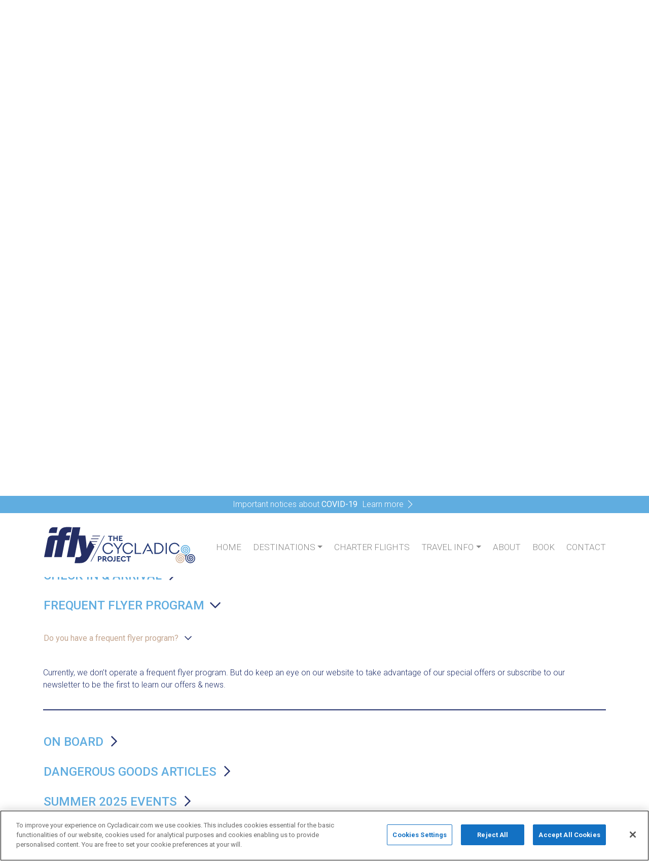

--- FILE ---
content_type: text/html; charset=UTF-8
request_url: https://www.flycycladic.com/travel-info?acc=accordion-title-104
body_size: 18745
content:
<!doctype html>
<html lang="en" dir="ltr" prefix="og: https://ogp.me/ns#">
<head>
    <!-- Required meta tags -->
    <title>Travel info | FlyCycladic</title>
    <meta name="facebook-domain-verification" content="kd2ktzqozwgd3s89do69puhsd1dmw1" />
    <meta charset="utf-8" />
<link rel="canonical" href="https://www.flycycladic.com/travel-info" />
<meta name="MobileOptimized" content="width" />
<meta name="HandheldFriendly" content="true" />
<meta name="viewport" content="width=device-width, initial-scale=1.0" />
<script src="https://cookie-cdn.cookiepro.com/scripttemplates/otSDKStub.js" type="text/javascript" charset="UTF-8" data-domain-script="86d7d802-e464-4521-8b6c-951388df1b6a"></script>
<script type="text/javascript">

function OptanonWrapper() { }

</script>
<link rel="icon" href="/sites/default/files/favicon.ico" type="image/vnd.microsoft.icon" />

    <link rel="stylesheet" media="all" href="/sites/default/files/css/css_84sjw0jr0SAI74dmNKE4V9GkSRLOBz9IJHzCAH3Etmw.css?delta=0&amp;language=en&amp;theme=cycladesair&amp;include=eJx1TVsOAiEMvBCBI5mhVEDLQlqI7u2NUeMmxp95tZkhjEkFIcLYUVcOSdeAeFxwd7STILGhajho13qCnKJ0ulo4GDegyIpR7NPzTfzaxopSrXByttvk9pq9cTx3beHNnoUbb9Mnnqhifvac5f9bYzPk3_sTHsL4VpE" />
<link rel="stylesheet" media="all" href="https://fonts.googleapis.com/css2?family=Roboto:ital,wght@0,100;0,300;0,400;0,500;0,700;0,900;1,100;1,300;1,400;1,500;1,700&amp;display=swap" />
<link rel="stylesheet" media="all" href="/sites/default/files/css/css_gWFn-0yB3c7TXIle-3wspK5Ap6Ql-gHirtBtUTC11Sc.css?delta=2&amp;language=en&amp;theme=cycladesair&amp;include=eJx1TVsOAiEMvBCBI5mhVEDLQlqI7u2NUeMmxp95tZkhjEkFIcLYUVcOSdeAeFxwd7STILGhajho13qCnKJ0ulo4GDegyIpR7NPzTfzaxopSrXByttvk9pq9cTx3beHNnoUbb9Mnnqhifvac5f9bYzPk3_sTHsL4VpE" />

    

    <link rel="apple-touch-icon" sizes="57x57" href="/themes/custom/cycladesair-theme/assets/images/icons/fav/apple-icon-57x57.png">
<link rel="apple-touch-icon" sizes="60x60" href="/themes/custom/cycladesair-theme/assets/images/icons/fav/apple-icon-60x60.png">
<link rel="apple-touch-icon" sizes="72x72" href="/themes/custom/cycladesair-theme/assets/images/icons/fav/apple-icon-72x72.png">
<link rel="apple-touch-icon" sizes="76x76" href="/themes/custom/cycladesair-theme/assets/images/icons/fav/apple-icon-76x76.png">
<link rel="apple-touch-icon" sizes="114x114" href="/themes/custom/cycladesair-theme/assets/images/icons/fav/apple-icon-114x114.png">
<link rel="apple-touch-icon" sizes="120x120" href="/themes/custom/cycladesair-theme/assets/images/icons/fav/apple-icon-120x120.png">
<link rel="apple-touch-icon" sizes="144x144" href="/themes/custom/cycladesair-theme/assets/images/icons/fav/apple-icon-144x144.png">
<link rel="apple-touch-icon" sizes="152x152" href="/themes/custom/cycladesair-theme/assets/images/icons/fav/apple-icon-152x152.png">
<link rel="apple-touch-icon" sizes="180x180" href="/themes/custom/cycladesair-theme/assets/images/icons/fav/apple-icon-180x180.png">
<link rel="icon" type="image/png" sizes="192x192"  href="/themes/custom/cycladesair-theme/assets/images/icons/fav/android-icon-192x192.png">
<link rel="icon" type="image/png" sizes="32x32" href="/themes/custom/cycladesair-theme/assets/images/icons/fav/favicon-32x32.png">
<link rel="icon" type="image/png" sizes="96x96" href="/themes/custom/cycladesair-theme/assets/images/icons/fav/favicon-96x96.png">
<link rel="icon" type="image/png" sizes="16x16" href="/themes/custom/cycladesair-theme/assets/images/icons/fav/favicon-16x16.png">
<link rel="manifest" href="/themes/custom/cycladesair-theme/assets/images/icons/fav/manifest.json">
<meta name="msapplication-TileColor" content="#ffffff">
<meta name="msapplication-TileImage" content="/themes/custom/cycladesair-theme/assets/images/icons/fav/ms-icon-144x144.png">
<meta name="theme-color" content="#ffffff">
    <style id="acj">body{display:none!important;}</style>
<script type="text/javascript">
    if (self === top) {
        var acj = document.getElementById("acj");
        acj.parentNode.removeChild(acj);
    } else {
        top.location = self.location;
    }
</script>

    <!-- Google Tag Manager -->
    <script>(function(w,d,s,l,i){w[l]=w[l]||[];w[l].push({'gtm.start':
    new Date().getTime(),event:'gtm.js'});var f=d.getElementsByTagName(s)[0],
    j=d.createElement(s),dl=l!='dataLayer'?'&l='+l:'';j.async=true;j.src=
    'https://www.googletagmanager.com/gtm.js?id='+i+dl;f.parentNode.insertBefore(j,f);
    })(window,document,'script','dataLayer','GTM-5MWM9K5');</script>
    <!-- End Google Tag Manager -->
    <!-- Meta Pixel Code -->
    <script>
        !function(f,b,e,v,n,t,s)
        {if(f.fbq)return;n=f.fbq=function(){n.callMethod?
        n.callMethod.apply(n,arguments):n.queue.push(arguments)};
        if(!f._fbq)f._fbq=n;n.push=n;n.loaded=!0;n.version='2.0';
        n.queue=[];t=b.createElement(e);t.async=!0;
        t.src=v;s=b.getElementsByTagName(e)[0];
        s.parentNode.insertBefore(t,s)}(window, document,'script',
        'https://connect.facebook.net/en_US/fbevents.js');
        fbq('init', '667501304995756');
        fbq('track', 'PageView');
    </script>
    <noscript><img height="1" width="1" style="display:none" src="https://www.facebook.com/tr?id=667501304995756&ev=PageView&noscript=1"/></noscript>
    <!-- End Meta Pixel Code -->

</head>
<body>
    <!-- Google Tag Manager (noscript) -->
    <noscript><iframe src="https://www.googletagmanager.com/ns.html?id=GTM-5MWM9K5"
    height="0" width="0" style="display:none;visibility:hidden"></iframe></noscript>
    <!-- End Google Tag Manager (noscript) -->
        
      <div class="dialog-off-canvas-main-canvas" data-off-canvas-main-canvas>
    

<div class="menu fixed-top">
    <div class="header">
        <header class="header">
  <div class="header-alert-wrap">
    <div class="container-fluid container-lg">
      <div class="header-alert">
        <div>Important notices about <b>COVID-19</b></div>
        <a href="/covid-19-notices">Learn more</a>
      </div>
    </div>
  </div>
          </header>
    </div>

    <div class="mainnav">
        <header class="mainnav ">

    <div class="container-fluid container-lg">

        <nav class="navbar navbar-expand-lg  ">

              <div>
    <div id="block-cycladesair-branding">
  
    
          <a class="navbar-brand" href="/">
        <img src="/themes/custom/cycladesair-theme/assets/images/logo.svg" alt="">
      </a>
  </div>

  </div>


            <button class="navbar-toggler" type="button" data-toggle="collapse" data-target="#navbarSupportedContent" aria-controls="navbarSupportedContent" aria-expanded="false" aria-label="Toggle navigation">
                <span class="navbar-toggler-icon"></span>
            </button>

            <div class="collapse navbar-collapse" id="navbarSupportedContent">
                <button class="custom-toggler" type="button" data-toggle="collapse" data-target="#navbarSupportedContent" aria-controls="navbarSupportedContent" aria-expanded="false" aria-label="Toggle navigation">
                    <span class="navbar-toggler-icon"></span>
                </button>
                <div class="mobile ml-lg-auto">

                                
                


<ul class="navbar-nav">
    
            
        <li class="nav-item">

            
                            <a href="/" class="nav-link" data-drupal-link-system-path="&lt;front&gt;">Home</a>
            
            
        </li>
            
        <li class="nav-item dropdown">

            
                        <a href="/destinations" class="nav-link dropdown-toggle" data-toggle="dropdown" data-drupal-link-system-path="node/8">Destinations</a>
            
                            

<ul class="dropdown-menu" aria-labelledby="navbarDropdown">
    
            
        <li class="nav-item">

            
                            <a href="/Mykonos" class="nav-link" data-drupal-link-system-path="node/1">Mykonos</a>
            
            
        </li>
            
        <li class="nav-item">

            
                            <a href="/santorini" class="nav-link" data-drupal-link-system-path="node/3">Santorini</a>
            
            
        </li>
            
        <li class="nav-item">

            
                            <a href="/Paros" class="nav-link" data-drupal-link-system-path="node/13">Paros</a>
            
            
        </li>
            
        <li class="nav-item">

            
                            <a href="/Milos" class="nav-link" data-drupal-link-system-path="node/12">Milos</a>
            
            
        </li>
            
        <li class="nav-item">

            
                            <a href="/syros" class="nav-link" data-drupal-link-system-path="node/14">Syros</a>
            
            
        </li>
            
        <li class="nav-item">

            
                            <a href="/astypalaia" class="nav-link" data-drupal-link-system-path="node/37">Astypalaia</a>
            
            
        </li>
            
        <li class="nav-item">

            
                            <a href="/Rhodes" class="nav-link" data-drupal-link-system-path="node/22">Rhodes</a>
            
            
        </li>
            
        <li class="nav-item">

            
                            <a href="/Crete" class="nav-link" data-drupal-link-system-path="node/23">Crete</a>
            
            
        </li>
            
        <li class="nav-item">

            
                            <a href="/naxos" class="nav-link" data-drupal-link-system-path="node/30">NAXOS</a>
            
            
        </li>
    </ul>


            
        </li>
            
        <li class="nav-item">

            
                            <a href="/charter-flights" class="nav-link" data-drupal-link-system-path="node/21">Charter flights</a>
            
            
        </li>
            
        <li class="nav-item dropdown active-trail active">

            
                        <a href="/travel-info" class="nav-link dropdown-toggle" data-toggle="dropdown" data-drupal-link-system-path="node/19">Travel info</a>
            
                            

<ul class="dropdown-menu" aria-labelledby="navbarDropdown">
    
            
        <li class="nav-item">

            
                            <a href="/travel-info?acc=accordion-title-51" class="nav-link" data-drupal-link-query="{&quot;acc&quot;:&quot;accordion-title-51&quot;}" data-drupal-link-system-path="node/19">AIRFARES &amp; PAYMENTS</a>
            
            
        </li>
            
        <li class="nav-item">

            
                            <a href="/travel-info?acc=accordion-title-57" class="nav-link" data-drupal-link-query="{&quot;acc&quot;:&quot;accordion-title-57&quot;}" data-drupal-link-system-path="node/19">Changes &amp; Cancellations</a>
            
            
        </li>
            
        <li class="nav-item">

            
                            <a href="/travel-info?acc=accordion-title-83" class="nav-link" data-drupal-link-query="{&quot;acc&quot;:&quot;accordion-title-83&quot;}" data-drupal-link-system-path="node/19">Baggage</a>
            
            
        </li>
            
        <li class="nav-item">

            
                            <a href="/travel-info?acc=accordion-title-85" class="nav-link" data-drupal-link-query="{&quot;acc&quot;:&quot;accordion-title-85&quot;}" data-drupal-link-system-path="node/19">Special Assistance</a>
            
            
        </li>
            
        <li class="nav-item">

            
                            <a href="/travel-info?acc=accordion-title-101" class="nav-link" data-drupal-link-query="{&quot;acc&quot;:&quot;accordion-title-101&quot;}" data-drupal-link-system-path="node/19">Check-in &amp; Arrival</a>
            
            
        </li>
            
        <li class="nav-item">

            
                            <a href="/travel-info?acc=accordion-title-104" class="nav-link is-active" data-drupal-link-query="{&quot;acc&quot;:&quot;accordion-title-104&quot;}" data-drupal-link-system-path="node/19" aria-current="page">FREQUENT FLYER PROGRAM</a>
            
            
        </li>
            
        <li class="nav-item">

            
                            <a href="/travel-info?acc=accordion-title-113" class="nav-link" data-drupal-link-query="{&quot;acc&quot;:&quot;accordion-title-113&quot;}" data-drupal-link-system-path="node/19">On Board</a>
            
            
        </li>
            
        <li class="nav-item">

            
                            <a href="/travel-info?acc=accordion-title-170" class="nav-link" data-drupal-link-query="{&quot;acc&quot;:&quot;accordion-title-170&quot;}" data-drupal-link-system-path="node/19">Dangerous goods articles</a>
            
            
        </li>
    </ul>


            
        </li>
            
        <li class="nav-item">

            
                            <a href="/about-us" class="nav-link" data-drupal-link-system-path="node/2">About</a>
            
            
        </li>
            
        <li class="nav-item">

            
                            <a href="/book" class="nav-link" data-drupal-link-system-path="node/6">Book</a>
            
            
        </li>
            
        <li class="nav-item">

            
                            <a href="/contact" class="nav-link" data-drupal-link-system-path="node/10">Contact</a>
            
            
        </li>
    </ul>




    


                </div>

            </div>

        </nav>

    </div>

</header>
    </div>
</div>

<div class="maincontent">

      <div>
    <div id="block-cycladesair-content">
  
    
      <article data-history-node-id="19">

  
    

  
  <div>
    
            <div>
<div class="page-hero">
    <div class="page-hero__hero-media-block text-center">
        <div id="heroAnimation" class="page-hero__hero-media-block__image cc"
             style="background-image: url('/sites/default/files/2022-11/%CE%9C%CE%AE%CE%BB%CE%BF%CF%82%2007_1920x568.jpg')">
        </div>
        <div class="page-hero__hero-media-block__super">
            
                                            </div>
    </div>
</div>
</div>
      
            <div>
<div class="pt-5 pb-5">
    <div class="container">
        <div class="row">
            <div class="col">
                <h1 class="title-icon-left">Travel Info</h1><p><strong>We ’re here to help</strong><br>Got a question about booking, boarding, or baggage? Last-minute change of plans? We’ve got the answers to all your questions.<br>Can’t find what you’re looking for? Just call our helpline <a name="_Hlk103253756">+30 2111001220</a> or drop us a line info@flycycladic.com.</p>
            </div>
        </div>
    </div>
</div>
</div>
      
      <div>
              <div>

<div class="container">
    <div class="row">
        <div class="col cyclades_accordion top_accordion js-top-accordion">
            <h2 class="subtitle-light-blue" id="accordion-title-51">
            <button class="btn btn-link collapsed"
                    type="button" data-toggle="collapse"
                    data-target="#accordion51"
                    aria-expanded="false"
                    aria-controls="accordion51">
                AIRFARES &amp; PAYMENT 
            </button>

            </h2>
        </div>
    </div>
</div>

<div class="container">
    <div class="row">
        <div class="col">

            <div class="accordion cyclades_accordion collapse" id="accordion51">

                
      <div>
              <div>
<div class="card">
    <div class="card-header" id="heading50">
        <h2 class="mb-0">
            <button class="btn btn-link"
                    type="button" data-toggle="collapse"
                    data-target="#collapse50"
                    aria-expanded="true"
                    aria-controls="collapse50">
                How can I pay for my plane ticket?
            </button>
        </h2>
    </div>

    <div id="collapse50" class="collapse show" aria-labelledby="heading50"
         data-parent="#accordion51"
    >
        <div class="card-body">
            <p><span lang="EN-US">We are accepting all major credit, debit, and prepaid cards, including <strong>Visa</strong>, <strong>Mastercard</strong>, <strong>Maestro</strong>, <strong>AMERICAN EXPRESS</strong>, <strong>Diners </strong>and <strong>Discover</strong>.</span></p><p><img src="/sites/default/files/inline-images/payment%20methods.png" data-entity-uuid="eb7a3bb7-868c-4d36-b6cc-0b16334ce574" data-entity-type="file" alt="Payment Methods" width="519" height="30" class="align-left" loading="lazy"></p><p>&nbsp;</p>
        </div>
    </div>

</div>
</div>
              <div>
<div class="card">
    <div class="card-header" id="heading157">
        <h2 class="mb-0">
            <button class="btn btn-link collapsed"
                    type="button" data-toggle="collapse"
                    data-target="#collapse157"
                    aria-expanded=""
                    aria-controls="collapse157">
                Secure Payments
            </button>
        </h2>
    </div>

    <div id="collapse157" class="collapse" aria-labelledby="heading157"
         data-parent="#accordion51"
    >
        <div class="card-body">
            <p><span lang="EN-US">All payments made using the card are processed through the electronic payment platform of "Nexi e-Commerce" of Nexi Payments Greece S.A. and uses TLS 1.2 encryption protocol encryption with 128-bit (Secure Sockets Layer - SSL). Encryption is a way of coding the information until it reaches its recipient‚ who will be able to decode it using the appropriate key.</span></p>
        </div>
    </div>

</div>
</div>
              <div>
<div class="card">
    <div class="card-header" id="heading76">
        <h2 class="mb-0">
            <button class="btn btn-link collapsed"
                    type="button" data-toggle="collapse"
                    data-target="#collapse76"
                    aria-expanded=""
                    aria-controls="collapse76">
                I have already booked my flight, but I need a receipt. 
            </button>
        </h2>
    </div>

    <div id="collapse76" class="collapse" aria-labelledby="heading76"
         data-parent="#accordion51"
    >
        <div class="card-body">
            <p><span lang="EN-US">When a flight is booked automatically you will receive all relative receipts and invoices for all your transactions.&nbsp;</span></p><p><span lang="EN-US">Additionally, we can provide proof of purchase for direct bookings made up to one year ago. Just&nbsp;</span><a href="https://reservations.flycycladic.com/contact/contact-us"><span lang="EN-US">ask us</span></a><span lang="EN-US">.</span></p><p><span lang="EN-US">If you’re travelling on business, make sure you provide us with invoicing details when you are making the reservation.&nbsp;</span></p><p><span lang="EN-US">If you booked your flight through a travel agent, you’ll have to request the&nbsp;receipt /invoice&nbsp;from them.</span></p>
        </div>
    </div>

</div>
</div>
          </div>
  

            </div>

        </div>
    </div>
</div>
</div>
              <div>

<div class="container">
    <div class="row">
        <div class="col cyclades_accordion top_accordion js-top-accordion">
            <h2 class="subtitle-light-blue" id="accordion-title-57">
            <button class="btn btn-link collapsed"
                    type="button" data-toggle="collapse"
                    data-target="#accordion57"
                    aria-expanded="false"
                    aria-controls="accordion57">
                CHANGES &amp; CANCELLATIONS
            </button>

            </h2>
        </div>
    </div>
</div>

<div class="container">
    <div class="row">
        <div class="col">

            <div class="accordion cyclades_accordion collapse" id="accordion57">

                
      <div>
              <div>
<div class="card">
    <div class="card-header" id="heading80">
        <h2 class="mb-0">
            <button class="btn btn-link"
                    type="button" data-toggle="collapse"
                    data-target="#collapse80"
                    aria-expanded="true"
                    aria-controls="collapse80">
                What is your cancellation policy? 
            </button>
        </h2>
    </div>

    <div id="collapse80" class="collapse show" aria-labelledby="heading80"
         data-parent="#accordion57"
    >
        <div class="card-body">
            <p><span lang="EN-US">In case the Charterer rescinds the agreement and cancels the Flight, the Air Carrier is entitled to withhold or, in the absence of any payment in advance, to demand:</span></p><p><span lang="EN-US">•Should the flight need to be cancelled due to bad weather conditions a full refund would be applicable</span></p><p><span lang="EN-US">10% in the event of a cancellation,</span><span lang="EN-US"></span><span lang="EN-US"></span></p><p><span lang="EN-US">30% if the cancellation occurs between 48 hours and 24 hours prior to the departure date&nbsp;</span></p><p><span lang="EN-US">100% if the cancellation occurs less than 24 hours prior to the departure date</span><strong><span lang="EN-US"></span></strong></p>
        </div>
    </div>

</div>
</div>
          </div>
  

            </div>

        </div>
    </div>
</div>
</div>
              <div>

<div class="container">
    <div class="row">
        <div class="col cyclades_accordion top_accordion js-top-accordion">
            <h2 class="subtitle-light-blue" id="accordion-title-83">
            <button class="btn btn-link collapsed"
                    type="button" data-toggle="collapse"
                    data-target="#accordion83"
                    aria-expanded="false"
                    aria-controls="accordion83">
                BAGGAGE
            </button>

            </h2>
        </div>
    </div>
</div>

<div class="container">
    <div class="row">
        <div class="col">

            <div class="accordion cyclades_accordion collapse" id="accordion83">

                
      <div>
              <div>
<div class="card">
    <div class="card-header" id="heading81">
        <h2 class="mb-0">
            <button class="btn btn-link"
                    type="button" data-toggle="collapse"
                    data-target="#collapse81"
                    aria-expanded="true"
                    aria-controls="collapse81">
                What is the maximum checked baggage allowance?
            </button>
        </h2>
    </div>

    <div id="collapse81" class="collapse show" aria-labelledby="heading81"
         data-parent="#accordion83"
    >
        <div class="card-body">
            <p><span lang="EN-US">The maximum baggage allowance on board our aircraft is&nbsp;<strong>23kg per passenger</strong>. Since our aircraft are small, we cannot accommodate oversized luggage as it simply won’t fit in the cargo pod. The baggage dimensions for the cargo pod are<strong> 80cm in height, 60cm in width and 35cm in depth including handles, side pockets and wheels</strong>.</span></p>
        </div>
    </div>

</div>
</div>
              <div>
<div class="card">
    <div class="card-header" id="heading82">
        <h2 class="mb-0">
            <button class="btn btn-link collapsed"
                    type="button" data-toggle="collapse"
                    data-target="#collapse82"
                    aria-expanded=""
                    aria-controls="collapse82">
                Am I allowed a carry-on bag, as well as my checked luggage?
            </button>
        </h2>
    </div>

    <div id="collapse82" class="collapse" aria-labelledby="heading82"
         data-parent="#accordion83"
    >
        <div class="card-body">
            <p class="text-align-justify" style="margin-bottom:11px;">Due to the limited space in the cabin, only one piece of personal items <strong>up to 2.3kg</strong> can be carried onboard (such as: handbag, work backpack, camera, small laptop case). Personal items which you carry on to the aircraft must fit under the seat in front of you.</p><p>The baggage dimensions for the hand baggage you bring on board are <strong>40 x 18 x 15cm including handles, side pockets and wheels.</strong></p><p>Carrier is not responsible for any damages on personal items that does not fit exactly under the seat (such as scratches).</p>
        </div>
    </div>

</div>
</div>
              <div>
<div class="card">
    <div class="card-header" id="heading86">
        <h2 class="mb-0">
            <button class="btn btn-link collapsed"
                    type="button" data-toggle="collapse"
                    data-target="#collapse86"
                    aria-expanded=""
                    aria-controls="collapse86">
                How can I add extra baggage to my booking?
            </button>
        </h2>
    </div>

    <div id="collapse86" class="collapse" aria-labelledby="heading86"
         data-parent="#accordion83"
    >
        <div class="card-body">
            <p><span lang="EN-US">You can&nbsp;</span><a href="https://reservations.flycycladic.com/contact/contact-us"><span lang="EN-US">contact us</span></a><span lang="EN-US">&nbsp;48 hours before departure and we will get back to you regarding extra baggage allowance.&nbsp;Cargo space in our aircraft is limited, therefore we regret if no extra baggage can&nbsp;be accepted.</span></p>
        </div>
    </div>

</div>
</div>
              <div>
<div class="card">
    <div class="card-header" id="heading88">
        <h2 class="mb-0">
            <button class="btn btn-link collapsed"
                    type="button" data-toggle="collapse"
                    data-target="#collapse88"
                    aria-expanded=""
                    aria-controls="collapse88">
                Can I bring sports equipment with me? 
            </button>
        </h2>
    </div>

    <div id="collapse88" class="collapse" aria-labelledby="heading88"
         data-parent="#accordion83"
    >
        <div class="card-body">
            <p class="text-align-justify" style="margin-bottom:11px;">Due to limited cargo hold space, you would need to <a href="https://reservations.flycycladic.com/contact/contact-us">contact us</a> and provide us with further details on your equipment. <a name="_Hlk115005810">Restrictions and additional charges may apply.</a></p>
        </div>
    </div>

</div>
</div>
              <div>
<div class="card">
    <div class="card-header" id="heading89">
        <h2 class="mb-0">
            <button class="btn btn-link collapsed"
                    type="button" data-toggle="collapse"
                    data-target="#collapse89"
                    aria-expanded=""
                    aria-controls="collapse89">
                Can I bring a car seat and stroller on board?
            </button>
        </h2>
    </div>

    <div id="collapse89" class="collapse" aria-labelledby="heading89"
         data-parent="#accordion83"
    >
        <div class="card-body">
            <p><a><span lang="EN-US">Collapsible strollers and car seats will be stowed in the cargo pod free of charge and delivered to you at your destination.</span></a></p>
        </div>
    </div>

</div>
</div>
              <div>
<div class="card">
    <div class="card-header" id="heading90">
        <h2 class="mb-0">
            <button class="btn btn-link collapsed"
                    type="button" data-toggle="collapse"
                    data-target="#collapse90"
                    aria-expanded=""
                    aria-controls="collapse90">
                What should I do if my luggage is damaged?
            </button>
        </h2>
    </div>

    <div id="collapse90" class="collapse" aria-labelledby="heading90"
         data-parent="#accordion83"
    >
        <div class="card-body">
            <p><span lang="EN-US">Please report the damage to the&nbsp;customer support on arrival, before leaving the airport. Our&nbsp;handling agents will guide you through the compensation process. You will need to fill out a form and provide photographs of the damaged item.</span></p>
        </div>
    </div>

</div>
</div>
              <div>
<div class="card">
    <div class="card-header" id="heading91">
        <h2 class="mb-0">
            <button class="btn btn-link collapsed"
                    type="button" data-toggle="collapse"
                    data-target="#collapse91"
                    aria-expanded=""
                    aria-controls="collapse91">
                I have a connecting flight. Do I have to check in my luggage again at the layover airport?
            </button>
        </h2>
    </div>

    <div id="collapse91" class="collapse" aria-labelledby="heading91"
         data-parent="#accordion83"
    >
        <div class="card-body">
            <p>Yes, you do.</p>
        </div>
    </div>

</div>
</div>
              <div>
<div class="card">
    <div class="card-header" id="heading92">
        <h2 class="mb-0">
            <button class="btn btn-link collapsed"
                    type="button" data-toggle="collapse"
                    data-target="#collapse92"
                    aria-expanded=""
                    aria-controls="collapse92">
                I forgot something on board. How can I get it back?
            </button>
        </h2>
    </div>

    <div id="collapse92" class="collapse" aria-labelledby="heading92"
         data-parent="#accordion83"
    >
        <div class="card-body">
            <p><span lang="EN-US">If you are still at the airport, you should report any lost items to the Lost &amp; Found desk. Alternatively, please&nbsp;</span><a href="https://reservations.flycycladic.com/contact/contact-us"><span lang="EN-US">contact us</span></a><span lang="EN-US">.</span></p>
        </div>
    </div>

</div>
</div>
              <div>
<div class="card">
    <div class="card-header" id="heading93">
        <h2 class="mb-0">
            <button class="btn btn-link collapsed"
                    type="button" data-toggle="collapse"
                    data-target="#collapse93"
                    aria-expanded=""
                    aria-controls="collapse93">
                Might my carry-on bag be transferred to the hold at the boarding gate?
            </button>
        </h2>
    </div>

    <div id="collapse93" class="collapse" aria-labelledby="heading93"
         data-parent="#accordion83"
    >
        <div class="card-body">
            <p><span lang="EN-US">As only one personal item up to 2.3 kg is allowed in the cabin, any carry-on bag will be transferred in the hold.</span></p>
        </div>
    </div>

</div>
</div>
          </div>
  

            </div>

        </div>
    </div>
</div>
</div>
              <div>

<div class="container">
    <div class="row">
        <div class="col cyclades_accordion top_accordion js-top-accordion">
            <h2 class="subtitle-light-blue" id="accordion-title-85">
            <button class="btn btn-link collapsed"
                    type="button" data-toggle="collapse"
                    data-target="#accordion85"
                    aria-expanded="false"
                    aria-controls="accordion85">
                SPECIAL ASSISTANCE
            </button>

            </h2>
        </div>
    </div>
</div>

<div class="container">
    <div class="row">
        <div class="col">

            <div class="accordion cyclades_accordion collapse" id="accordion85">

                
      <div>
              <div>
<div class="card">
    <div class="card-header" id="heading84">
        <h2 class="mb-0">
            <button class="btn btn-link"
                    type="button" data-toggle="collapse"
                    data-target="#collapse84"
                    aria-expanded="true"
                    aria-controls="collapse84">
                What assistance do you offer passengers with special needs?
            </button>
        </h2>
    </div>

    <div id="collapse84" class="collapse show" aria-labelledby="heading84"
         data-parent="#accordion85"
    >
        <div class="card-body">
            <p class="text-align-justify" style="margin-bottom:11px;">We take extra care to make every journey smooth, safe, and stress-free for all our customers. If you require special assistance, please&nbsp;<a href="https://reservations.flycycladic.com/contact/contact-us">contact us</a>&nbsp;at&nbsp;<a name="_Hlk101191410">least 72 hours in advance</a>, so that we can best cater to your needs. Please note that we may ask you to provide medical report (Medical Information Form or other) from your doctor or hospital, to ensure that it is safe for you to travel.</p>
        </div>
    </div>

</div>
</div>
              <div>
<div class="card">
    <div class="card-header" id="heading158">
        <h2 class="mb-0">
            <button class="btn btn-link collapsed"
                    type="button" data-toggle="collapse"
                    data-target="#collapse158"
                    aria-expanded=""
                    aria-controls="collapse158">
                Assistance for passengers with reduced mobility at airports
            </button>
        </h2>
    </div>

    <div id="collapse158" class="collapse" aria-labelledby="heading158"
         data-parent="#accordion85"
    >
        <div class="card-body">
            <p><span lang="EN-US">Wheelchairs are available at all airports.</span></p><p><span lang="EN-US">If you need a wheelchair or any other assistance in getting around the airport, please let us know while booking, but not later than 72 hours before departure.</span></p>
        </div>
    </div>

</div>
</div>
              <div>
<div class="card">
    <div class="card-header" id="heading159">
        <h2 class="mb-0">
            <button class="btn btn-link collapsed"
                    type="button" data-toggle="collapse"
                    data-target="#collapse159"
                    aria-expanded=""
                    aria-controls="collapse159">
                Traveling with your own wheelchair or other auxiliary 
            </button>
        </h2>
    </div>

    <div id="collapse159" class="collapse" aria-labelledby="heading159"
         data-parent="#accordion85"
    >
        <div class="card-body">
            <p><span lang="EN-US">There are no wheelchairs on board the airline’s aircraft.</span></p><p><span lang="EN-US">Passengers’ own wheelchairs, apart from their type, weight and size are transported exclusively as checked baggage in the cargo hold. There are certain size and weight restrictions that you must discuss when booking and/or purchasing your ticket.</span></p><p><span lang="EN-US">The folding wheelchair with manual control is accepted for transportation as checked baggage without additional security measures.</span></p><p><span lang="EN-US">Wheelchair or other means of transportation powered by a battery, are not accepted on airline flights.</span></p><p><span lang="EN-US">Please inform us of your requirements no later than 72 hours before departure and provide accurate information on the size and weight of the equipment as well as the type of battery.</span></p><h4><em><span lang="EN-US">Passengers with Reduced Mobility (PRMs) types accepted by Carrier</span></em></h4><p><span lang="EN-US"><strong>WCHR (R for Ramp):</strong></span><span><strong> </strong></span><span lang="EN-US">Passenger who can walk up and down stairs and move about in an aircraft cabin, but who requires a wheelchair or other means for movements between the aircraft and the terminal, or in the terminal and between arrival and departure points.</span></p><p><span lang="EN-US"><strong>WCHS</strong> <strong>(S for Steps):</strong></span><span><strong> </strong></span><span lang="EN-US">A passenger who cannot walk either up or down stairs, but who can move about in an aircraft cabin and requires a wheelchair to move between the aircraft and the terminal.</span></p><p><span lang="EN-US"><strong>DEAF:</strong></span><span><strong> </strong></span><span lang="EN-US">Passenger who is deaf or a passenger who is deaf without speech.</span></p><h3><a><span lang="EN-US">Walking-stick and crutches</span></a></h3><p><span lang="EN-US">The walking-stick and crutches must be folded under the seat prior to take off and landing. The stick or crutches should lie horizontally on the floor so as not to obstruct the emergency exit or protrude into the passage.</span></p><h3><a><span lang="EN-US">Stretcher passengers</span></a></h3><p><span lang="EN-US">Stretcher passengers </span><a><span lang="EN-US">are not accepted</span></a><span lang="EN-US">.</span></p>
        </div>
    </div>

</div>
</div>
              <div>
<div class="card">
    <div class="card-header" id="heading160">
        <h2 class="mb-0">
            <button class="btn btn-link collapsed"
                    type="button" data-toggle="collapse"
                    data-target="#collapse160"
                    aria-expanded=""
                    aria-controls="collapse160">
                Travelling with an infant
            </button>
        </h2>
    </div>

    <div id="collapse160" class="collapse" aria-labelledby="heading160"
         data-parent="#accordion85"
    >
        <div class="card-body">
            <p><span lang="EN-US">An infant is a child who has not yet reached its 2nd birthday. The following acceptance / limitation rules apply:</span></p><h3><a><span lang="EN-US">Acceptance/limitation rules</span></a></h3><p><span lang="EN-US">Infants may not travel as UM; they must be accompanied by a parent or by another responsible adult.</span></p><p><span lang="EN-US">Maximum 1 infant per accompanying adult over 18 years of age.</span></p><p><span lang="EN-US">Infants may not be accepted within the first seven (7) days after birth, except as medical case.</span></p><p><span lang="EN-US">The total number of infants on board must not exceed the number of infant life vests carried on board. Maximum number of infants‚ 2 per flight.</span></p><p><span lang="EN-US">Infants under 2 years old will not have their own seat on board the aircraft. Infants must travel on your lap, fastened securely with a special seatbelt.</span></p><p><span lang="EN-US">Parents/guardians must carry the infant's necessary identification documents, as well as any other documents required at the destination (for example, VISA/passport etc.).</span></p><p><span lang="EN-US">It is permitted to carry formula and/or breast milk included in your Personal Items cabin baggage. Nevertheless, there is the possibility that you will be inspected at the checkpoints.</span></p><p><span lang="EN-US">In case a Parent/guardian carrying infant on their lap must <strong>not</strong> occupy a seat close to the exit.</span></p><h3>&nbsp;</h3>
        </div>
    </div>

</div>
</div>
              <div>
<div class="card">
    <div class="card-header" id="heading161">
        <h2 class="mb-0">
            <button class="btn btn-link collapsed"
                    type="button" data-toggle="collapse"
                    data-target="#collapse161"
                    aria-expanded=""
                    aria-controls="collapse161">
                Expectant mother / Pregnant passengers
            </button>
        </h2>
    </div>

    <div id="collapse161" class="collapse" aria-labelledby="heading161"
         data-parent="#accordion85"
    >
        <div class="card-body">
            <p><span lang="EN-US">The IATA Medical Manual recommends authorization after 28 weeks. Your doctor will always tell you whether or not to fly.</span></p><p><span lang="EN-US">From the 36th week of gestation (32 if it is multiple gestation and without complications) IATA recommends not to fly. If in any way you need to travel‚ your doctor must authorize it. One week after giving birth‚ she can fly again.</span></p><h3><a><span lang="EN-US">Our company’s policy for the acceptance and transport of Expectant Mothers is as follows:</span></a></h3><ul><li><span lang="EN-US">Up to the 36th week, only an oral/verbal declaration is necessary.</span></li></ul><h3><a><span lang="EN-US">Medical Cases requiring a written authorisation (issued within 72 hours of travel):</span></a></h3><ul><li><span lang="EN-US">Over 36 weeks, the passenger must present an authorization to fly document, completed, certified and signed by the attending gynecologist.</span></li><li><span lang="EN-US">A medical clearance signed by the attending gynecologist is also required in case of expected twin birth, regardless of the week of pregnancy.</span></li><li><span lang="EN-US">A medical clearance signed by the attending gynecologist is also required in case of known birth complications.</span></li></ul>
        </div>
    </div>

</div>
</div>
              <div>
<div class="card">
    <div class="card-header" id="heading126">
        <h2 class="mb-0">
            <button class="btn btn-link collapsed"
                    type="button" data-toggle="collapse"
                    data-target="#collapse126"
                    aria-expanded=""
                    aria-controls="collapse126">
                Can I make a reservation for an unaccompanied minors?
            </button>
        </h2>
    </div>

    <div id="collapse126" class="collapse" aria-labelledby="heading126"
         data-parent="#accordion85"
    >
        <div class="card-body">
            <p><a><span lang="EN-US">Unaccompanied minors (UM) </span></a><span lang="EN-US">are children at less than full legal age travelling on their own, not being in the custody of a person that has attained full legal age.</span></p><p><span lang="EN-US">The carrier <strong>does not accept</strong> to transport Unaccompanied minors (UM).</span></p>
        </div>
    </div>

</div>
</div>
              <div>
<div class="card">
    <div class="card-header" id="heading162">
        <h2 class="mb-0">
            <button class="btn btn-link collapsed"
                    type="button" data-toggle="collapse"
                    data-target="#collapse162"
                    aria-expanded=""
                    aria-controls="collapse162">
                Young Passenger Travelling Alone 
            </button>
        </h2>
    </div>

    <div id="collapse162" class="collapse" aria-labelledby="heading162"
         data-parent="#accordion85"
    >
        <div class="card-body">
            <p><span lang="EN-US">Young persons are minors of 12-17 years who travel alone. Usually, no special services are provided to this category of passengers.</span></p><p><span lang="EN-US">If an escort is requested to accompany a passenger of that age to and from the aircraft, this passenger shall be treated as Unaccompanied minor (UM).</span></p><p><span lang="EN-US">This procedure may be applied in case there is doubt whether the young person is able to travel alone and upon parents’ request.</span></p>
        </div>
    </div>

</div>
</div>
              <div>
<div class="card">
    <div class="card-header" id="heading163">
        <h2 class="mb-0">
            <button class="btn btn-link collapsed"
                    type="button" data-toggle="collapse"
                    data-target="#collapse163"
                    aria-expanded=""
                    aria-controls="collapse163">
                Travelling with pets
            </button>
        </h2>
    </div>

    <div id="collapse163" class="collapse" aria-labelledby="heading163"
         data-parent="#accordion85"
    >
        <div class="card-body">
            <p><em><span lang="EN-US">Important note:</span></em><span lang="EN-US"> No animals other than dogs are allowed on our fligths.&nbsp;</span></p><p><span lang="EN-US">Dogs up to 5kg are allowed in the main cabin of the aircraft as long as they are travelling in a special pet carrier no larger than 45 x 35 x 24 cm and must stay in the pet carrier, on the floor, for the duration of the flight.</span></p><p><span lang="EN-US">The passenger, under whose care the pet travels, must be in possession of all documents required by the authorities at destination.</span></p><p><span lang="EN-US">Unfortunately, we cannot accommodate larger animals as they won’t fit in the cabin. Prior carrier approval must have been obtained. For more information on travelling with pets and the documentation required please&nbsp;</span><a href="https://reservations.flycycladic.com/contact/contact-us"><span lang="EN-US">contact us</span></a><span lang="EN-US">. Guide and emotional support dogs are welcome on board, subject to the above weight and size limitations.</span></p>
        </div>
    </div>

</div>
</div>
          </div>
  

            </div>

        </div>
    </div>
</div>
</div>
              <div>

<div class="container">
    <div class="row">
        <div class="col cyclades_accordion top_accordion js-top-accordion">
            <h2 class="subtitle-light-blue" id="accordion-title-101">
            <button class="btn btn-link collapsed"
                    type="button" data-toggle="collapse"
                    data-target="#accordion101"
                    aria-expanded="false"
                    aria-controls="accordion101">
                CHECK-IN &amp; ARRIVAL
            </button>

            </h2>
        </div>
    </div>
</div>

<div class="container">
    <div class="row">
        <div class="col">

            <div class="accordion cyclades_accordion collapse" id="accordion101">

                
      <div>
              <div>
<div class="card">
    <div class="card-header" id="heading94">
        <h2 class="mb-0">
            <button class="btn btn-link"
                    type="button" data-toggle="collapse"
                    data-target="#collapse94"
                    aria-expanded="true"
                    aria-controls="collapse94">
                What documents do I need in order to travel?
            </button>
        </h2>
    </div>

    <div id="collapse94" class="collapse show" aria-labelledby="heading94"
         data-parent="#accordion101"
    >
        <div class="card-body">
            <p><span lang="EN-US">EU citizens are required to have a valid passport or an ID card. Non-EU citizens must have a valid passport to fly with us.&nbsp;For Greek domestic flights, a valid Driver´s license is accepted as a form of ID. A valid EU Driver's license is acceptable (not US or other). Please check the latest COVID requirements / restrictions at the time of your flight to find out if you need any additional documents.</span></p>
        </div>
    </div>

</div>
</div>
              <div>
<div class="card">
    <div class="card-header" id="heading98">
        <h2 class="mb-0">
            <button class="btn btn-link collapsed"
                    type="button" data-toggle="collapse"
                    data-target="#collapse98"
                    aria-expanded=""
                    aria-controls="collapse98">
                Where can I find my terminal and departure gate?
            </button>
        </h2>
    </div>

    <div id="collapse98" class="collapse" aria-labelledby="heading98"
         data-parent="#accordion101"
    >
        <div class="card-body">
            <p><span lang="EN-US">All of our flights that depart from Athens, depart from the General Aviation Terminal of Athens International Airport Eleftherios Venizelos. You can contact us if you need further directions. &nbsp;For flights departing from other airports, our team will direct you to the handling agent.&nbsp;</span></p>
        </div>
    </div>

</div>
</div>
              <div>
<div class="card">
    <div class="card-header" id="heading99">
        <h2 class="mb-0">
            <button class="btn btn-link collapsed"
                    type="button" data-toggle="collapse"
                    data-target="#collapse99"
                    aria-expanded=""
                    aria-controls="collapse99">
                How long before my flight do I have to be at the airport?
            </button>
        </h2>
    </div>

    <div id="collapse99" class="collapse" aria-labelledby="heading99"
         data-parent="#accordion101"
    >
        <div class="card-body">
            <p><span lang="EN-US">We recommend you arrive at the airport at least thirty minutes prior to departure.&nbsp;</span></p>
        </div>
    </div>

</div>
</div>
              <div>
<div class="card">
    <div class="card-header" id="heading100">
        <h2 class="mb-0">
            <button class="btn btn-link collapsed"
                    type="button" data-toggle="collapse"
                    data-target="#collapse100"
                    aria-expanded=""
                    aria-controls="collapse100">
                Where can I find service updates about my flight?
            </button>
        </h2>
    </div>

    <div id="collapse100" class="collapse" aria-labelledby="heading100"
         data-parent="#accordion101"
    >
        <div class="card-body">
            <p><span lang="EN-US">We’ll contact you promptly by email to alert you to any changes to our flight schedule that affect your itinerary.</span></p>
        </div>
    </div>

</div>
</div>
          </div>
  

            </div>

        </div>
    </div>
</div>
</div>
              <div>

<div class="container">
    <div class="row">
        <div class="col cyclades_accordion top_accordion js-top-accordion">
            <h2 class="subtitle-light-blue" id="accordion-title-104">
            <button class="btn btn-link collapsed"
                    type="button" data-toggle="collapse"
                    data-target="#accordion104"
                    aria-expanded="false"
                    aria-controls="accordion104">
                FREQUENT FLYER PROGRAM
            </button>

            </h2>
        </div>
    </div>
</div>

<div class="container">
    <div class="row">
        <div class="col">

            <div class="accordion cyclades_accordion collapse" id="accordion104">

                
      <div>
              <div>
<div class="card">
    <div class="card-header" id="heading103">
        <h2 class="mb-0">
            <button class="btn btn-link"
                    type="button" data-toggle="collapse"
                    data-target="#collapse103"
                    aria-expanded="true"
                    aria-controls="collapse103">
                Do you have a frequent flyer program?
            </button>
        </h2>
    </div>

    <div id="collapse103" class="collapse show" aria-labelledby="heading103"
         data-parent="#accordion104"
    >
        <div class="card-body">
            <p><span lang="EN-US">Currently, we don’t operate a frequent flyer program. But do keep an eye on our website to take advantage of our special offers or subscribe to our newsletter to be the first to learn our offers &amp; news.</span></p>
        </div>
    </div>

</div>
</div>
          </div>
  

            </div>

        </div>
    </div>
</div>
</div>
              <div>

<div class="container">
    <div class="row">
        <div class="col cyclades_accordion top_accordion js-top-accordion">
            <h2 class="subtitle-light-blue" id="accordion-title-113">
            <button class="btn btn-link collapsed"
                    type="button" data-toggle="collapse"
                    data-target="#accordion113"
                    aria-expanded="false"
                    aria-controls="accordion113">
                ON BOARD
            </button>

            </h2>
        </div>
    </div>
</div>

<div class="container">
    <div class="row">
        <div class="col">

            <div class="accordion cyclades_accordion collapse" id="accordion113">

                
      <div>
              <div>
<div class="card">
    <div class="card-header" id="heading106">
        <h2 class="mb-0">
            <button class="btn btn-link"
                    type="button" data-toggle="collapse"
                    data-target="#collapse106"
                    aria-expanded="true"
                    aria-controls="collapse106">
                Am I allowed to bring alcohol on board my flight?
            </button>
        </h2>
    </div>

    <div id="collapse106" class="collapse show" aria-labelledby="heading106"
         data-parent="#accordion113"
    >
        <div class="card-body">
            <p><span lang="EN-US">Alcoholic beverages in sealed bottles of up to 5 liters, with an alcohol volume of 24%-70%, are permitted in your checked luggage. Drinks with over 70% alcohol content are&nbsp;prohibited. You’re not allowed to open or drink any alcohol on board.</span></p>
        </div>
    </div>

</div>
</div>
              <div>
<div class="card">
    <div class="card-header" id="heading107">
        <h2 class="mb-0">
            <button class="btn btn-link collapsed"
                    type="button" data-toggle="collapse"
                    data-target="#collapse107"
                    aria-expanded=""
                    aria-controls="collapse107">
                Which items are restricted on board? 
            </button>
        </h2>
    </div>

    <div id="collapse107" class="collapse" aria-labelledby="heading107"
         data-parent="#accordion113"
    >
        <div class="card-body">
            <p><span lang="EN-US">For the health and safety of all our passengers, some items are banned from our aircraft. Please check the list of Restricted items/Dangerous goods&nbsp;for detailed information about what you should leave at home.</span></p>
        </div>
    </div>

</div>
</div>
              <div>
<div class="card">
    <div class="card-header" id="heading108">
        <h2 class="mb-0">
            <button class="btn btn-link collapsed"
                    type="button" data-toggle="collapse"
                    data-target="#collapse108"
                    aria-expanded=""
                    aria-controls="collapse108">
                Can I bring my own food on board?
            </button>
        </h2>
    </div>

    <div id="collapse108" class="collapse" aria-labelledby="heading108"
         data-parent="#accordion113"
    >
        <div class="card-body">
            <p><span lang="EN-US">With the exception of baby milk, you are not permitted to consume your own food and drink during the flight. You may bring food in your luggage, although there are some restrictions on meat and fresh products, as well as liquids.</span></p>
        </div>
    </div>

</div>
</div>
              <div>
<div class="card">
    <div class="card-header" id="heading109">
        <h2 class="mb-0">
            <button class="btn btn-link collapsed"
                    type="button" data-toggle="collapse"
                    data-target="#collapse109"
                    aria-expanded=""
                    aria-controls="collapse109">
                Are liquids allowed on board?
            </button>
        </h2>
    </div>

    <div id="collapse109" class="collapse" aria-labelledby="heading109"
         data-parent="#accordion113"
    >
        <div class="card-body">
            <p><span lang="EN-US">All liquids, gels and aerosols that are under 100ml are allowed in the aircraft cabin. Liquids over 100ml must be packed in your checked baggage and must comply with Restricted items/Dangerous goods policy.</span></p><p><span lang="EN-US">Containers should be in a single, transparent, resealable plastic bag, which holds no more than a litre and measures around 20cm by 20cm. Contents must fit comfortably inside the bag so it can be sealed.</span></p>
        </div>
    </div>

</div>
</div>
              <div>
<div class="card">
    <div class="card-header" id="heading110">
        <h2 class="mb-0">
            <button class="btn btn-link collapsed"
                    type="button" data-toggle="collapse"
                    data-target="#collapse110"
                    aria-expanded=""
                    aria-controls="collapse110">
                Can I bring liquid medication and baby milk on board?
            </button>
        </h2>
    </div>

    <div id="collapse110" class="collapse" aria-labelledby="heading110"
         data-parent="#accordion113"
    >
        <div class="card-body">
            <p><span lang="EN-US">You are allowed to bring baby milk, sterilized water, and baby food on board, if you are travelling with a baby or infant. You can also bring liquid medicines and other essential medication in your hand luggage, as long as you have a supporting prescription or note from your doctor. You can transport these items in ice packs, if necessary. Please&nbsp;</span><a href="https://reservations.flycycladic.com/contact/contact-us"><span>contact us&nbsp;</span></a><span lang="EN-US">for more information on bringing medicines on board.</span></p>
        </div>
    </div>

</div>
</div>
              <div>
<div class="card">
    <div class="card-header" id="heading111">
        <h2 class="mb-0">
            <button class="btn btn-link collapsed"
                    type="button" data-toggle="collapse"
                    data-target="#collapse111"
                    aria-expanded=""
                    aria-controls="collapse111">
                Am I allowed to take a laptop or iPad on board?
            </button>
        </h2>
    </div>

    <div id="collapse111" class="collapse" aria-labelledby="heading111"
         data-parent="#accordion113"
    >
        <div class="card-body">
            <p><span lang="EN-US">Laptops and iPads are allowed on board, either in your hand luggage or in your checked baggage. All electronic equipment must be switched off or in ‘flight mode’ for the duration of the flight.</span></p>
        </div>
    </div>

</div>
</div>
              <div>
<div class="card">
    <div class="card-header" id="heading112">
        <h2 class="mb-0">
            <button class="btn btn-link collapsed"
                    type="button" data-toggle="collapse"
                    data-target="#collapse112"
                    aria-expanded=""
                    aria-controls="collapse112">
                Is smoking allowed on the flight?
            </button>
        </h2>
    </div>

    <div id="collapse112" class="collapse" aria-labelledby="heading112"
         data-parent="#accordion113"
    >
        <div class="card-body">
            <p><span lang="EN-US">All&nbsp;flights are strictly non-smoking.</span></p>
        </div>
    </div>

</div>
</div>
          </div>
  

            </div>

        </div>
    </div>
</div>
</div>
              <div>

<div class="container">
    <div class="row">
        <div class="col cyclades_accordion top_accordion js-top-accordion">
            <h2 class="subtitle-light-blue" id="accordion-title-170">
            <button class="btn btn-link collapsed"
                    type="button" data-toggle="collapse"
                    data-target="#accordion170"
                    aria-expanded="false"
                    aria-controls="accordion170">
                DANGEROUS GOODS ARTICLES
            </button>

            </h2>
        </div>
    </div>
</div>

<div class="container">
    <div class="row">
        <div class="col">

            <div class="accordion cyclades_accordion collapse" id="accordion170">

                
      <div>
              <div>
<div class="card">
    <div class="card-header" id="heading169">
        <h2 class="mb-0">
            <button class="btn btn-link"
                    type="button" data-toggle="collapse"
                    data-target="#collapse169"
                    aria-expanded="true"
                    aria-controls="collapse169">
                The materials and substances prohibited include:
            </button>
        </h2>
    </div>

    <div id="collapse169" class="collapse show" aria-labelledby="heading169"
         data-parent="#accordion170"
    >
        <div class="card-body">
            <p><span lang="EN-US">We ask our passengers to respect the ban on carrying the materials and substances listed below, which might cause irreparable damage to your own health and safety, and that of your fellow passengers.</span></p><h3><a><span lang="EN-US">The materials and substances prohibited include:</span></a></h3><p><span lang="EN-US">Any explosive or flammable material which might endanger the health of passengers and crew or the general safety of the aircraft or the personal items being carried on board. Some examples of items in this category would include: any kind of ammunition or munitions or related mechanisms, gases and gas containers, flammable liquid fuels, any kind of firework, paint containers and materials, drinks with an alcohol content exceeding 70%, acetone, etc.</span></p><p><span lang="EN-US">Any chemical or toxic substance, such as: acids and alkalis, corrosive or bleaching substances, disabling, or incapacitating sprays, radioactive materials, poisons.</span></p><p><span lang="EN-US">Infectious or biologically hazardous materials, e.g., contaminated blood, bacteria, and viruses.</span></p><h3><a><span lang="EN-US">Full List of Goods which considered as Dangerous:</span></a></h3><p><span lang="EN-US">Passengers are not permitted to carry the following articles into the security restricted area and the cabin of an aircraft:</span></p><ul><li><span lang="EN-US"><strong>guns, firearms &amp; weapons, or any object capable, or appearing capable, of discharging a projectile or causing injury, including:</strong></span><ul><li><span lang="EN-US">all firearms (pistols, revolvers, rifles, shotguns etc.);</span></li><li><span lang="EN-US">replica and imitation firearms;</span></li><li><span lang="EN-US">component parts of firearms, (excluding telescopic sighting devices &amp; sights);</span></li><li><span lang="EN-US">air pistols, rifles and pallet guns;</span></li><li><span lang="EN-US">signal flare pistols;</span></li><li><span lang="EN-US">starter pistols;</span></li><li><span lang="EN-US">toy guns of all types;</span></li><li><span lang="EN-US">ball bearing guns;</span></li><li><span lang="EN-US">industrial bolt and nail guns;</span></li><li><span lang="EN-US">cross bows;</span></li><li><span lang="EN-US">catapults;</span></li><li><span lang="EN-US">harpoon &amp; spear guns;</span></li><li><span lang="EN-US">animal humane killers; or</span></li><li><span lang="EN-US">stun or shocking devices g. cattle prods, ballistic conducted energy weapons (taser);</span></li><li><span lang="EN-US">lighters shaped like a firearm;</span></li></ul></li><li><span lang="EN-US"><strong>pointed/edged weapons &amp; sharp objects, or pointed or bladed articles capable of causing injury, including:</strong></span><ul><li><span lang="EN-US">axes &amp; hatchels;</span></li><li><span lang="EN-US">arrows &amp; darts;</span></li><li><span lang="EN-US">crampons;</span></li><li><span lang="EN-US">harpoons &amp; spears;</span></li><li><span lang="EN-US">ice axes &amp; ice picks;</span></li><li><span lang="EN-US">ice skates;</span></li><li><span lang="EN-US">lockable or flick knives with blades of any length;</span></li><li><span lang="EN-US">knives, including ceremonial knives, with blades of more than 6 cm, made of metal on any other material among enough to be used as a potential weapon;</span></li><li><span lang="EN-US">meat cleavers;</span></li><li><span lang="EN-US">machetes;</span></li><li><span lang="EN-US">open razors and blades (excluding safety or disposable razors with blades enclosed in cartridge);</span></li><li><span lang="EN-US">sabers, swords &amp; swordsticks;</span></li><li><span lang="EN-US">scalpels;</span></li><li><span lang="EN-US">scissors with blades more than 6cm in length;</span></li><li><span lang="EN-US">ski and walking/ hiking poles;</span></li><li><span lang="EN-US">throwing stars; or</span></li><li><span lang="EN-US">tradesman's tools that have the potential to be used as a pointed or edged weapon g. drills and drill bits, box cutters, utility knives, all saws, screwdrivers, crowbars, hammers, pliers, wrenches/spanners, blow torches;</span></li></ul></li><li><span lang="EN-US"><strong>blunt instruments, or any blunt instrument capable of causing injury, including:</strong></span><ul><li><span lang="EN-US">baseball and softball bats;</span></li><li><span lang="EN-US">clubs or batons rigid or flexible e.g., billy clubs, blackjacks, night sticks &amp; batons;</span></li><li><span lang="EN-US">crickets bats;</span></li><li><span lang="EN-US">golf clubs;</span></li><li><span lang="EN-US">hockey sticks;</span></li><li><span lang="EN-US">lacrosse sticks;</span></li><li><span lang="EN-US">kayak and canoe paddles;</span></li><li><span lang="EN-US">skateboards;</span></li><li><span lang="EN-US">billiard, snooker and pool cues;</span></li><li><span lang="EN-US">fishing rods; or</span></li><li><span lang="EN-US">martial arts equipment g. knuckle dusters, clubs, coaches, ice flails, nunchucks, kubatons, kubasaunts;</span></li></ul></li><li><span lang="EN-US"><strong>explosives and flammable substances, or any explosive or highly combustible substances which pose a risk to the health of Passengers and crew or the security /safety of aircraft or property, including:</strong></span><ul><li><span lang="EN-US">ammunition;</span></li><li><span lang="EN-US">blasting caps;</span></li><li><span lang="EN-US">detonators &amp; fuses;</span></li><li><span lang="EN-US">explosives and explosive devices;</span></li><li><span lang="EN-US">replica or imitation explosive military stores;</span></li><li><span lang="EN-US">grenades of all types;</span></li><li><span lang="EN-US">gas &amp; gas containers e.g. butane, propane, acetylene, oxygen in large volume;</span></li><li><span lang="EN-US">fireworks, flares in any form and other pyrotechnics (including party poppers and toy caps);</span></li><li><span lang="EN-US">non safety matches;</span></li><li><span lang="EN-US">smoke generating canisters or cartridges;</span></li><li><span lang="EN-US">flammable liquid fuel e.g. petrol/gasoline, diesel, lighter fuid, alcohol, ethanol;</span></li><li><span lang="EN-US">aerosol spray paint;</span></li><li><span lang="EN-US">turpentine &amp; paint thinner; or</span></li><li><span lang="EN-US">alcoholic beverages exceeding 70% by volume (140 proof); packages containing up to 5 litres of alcoholic beverages with an alcohol content of between 24%-70% are, however, permitted.</span></li></ul></li><li><span lang="EN-US"><strong>chemical and toxic substances; or any chemical or toxic substances which pose a risk to the health of Passengers and crew or the security / safety of aircraft or property, including:</strong></span><ul><li><span lang="EN-US">acids and alkalis e.g. spoilable wet batteries;</span></li><li><span lang="EN-US">corrosive or bleaching substances- g. mercury, chlorine;</span></li><li><span lang="EN-US">disabling or incapacitating sprays- g. mace, pepper spray, tear gas;</span></li><li><span lang="EN-US">radioactive material- g. medicinal or commercial isotopes;</span></li><li><span lang="EN-US">poisons;</span></li><li><span lang="EN-US">infectious or biological hazardous material- g. infected blood, bacteria and virus;</span></li><li><span lang="EN-US">material capable of spontaneous ignition or combustion; or</span></li><li><span lang="EN-US">fire extinguishers;</span></li></ul></li><li><span lang="EN-US"><strong>the following articles shall not be placed in Checked Baggage:</strong></span><ul><li><span lang="EN-US">explosives, including detonators, flares, grenades, mines and explosives;</span></li><li><span lang="EN-US">gases including for example propane, butane;</span></li><li><span lang="EN-US">flammable liquids, including gasoline, methanol;</span></li><li><span lang="EN-US">flammable solids and reactive substances, including magnesium, firelights, fireworks, flares;</span></li><li><span lang="EN-US">oxidizers and organic peroxides, including bleach, car body repair kits;</span></li><li><span lang="EN-US">toxic or infectious substances, including rat poison, infected blood;</span></li><li><span lang="EN-US">radioactive material, including medicinal or commercial isotopes;</span></li><li><span lang="EN-US">corrosives, including mercury, vehicle batteries; or</span></li><li><span lang="EN-US">vehicle fuel system components which have contained fuel;</span></li></ul></li></ul>
        </div>
    </div>

</div>
</div>
          </div>
  

            </div>

        </div>
    </div>
</div>
</div>
              <div>

<div class="container">
    <div class="row">
        <div class="col cyclades_accordion top_accordion js-top-accordion">
            <h2 class="subtitle-light-blue" id="accordion-title-284">
            <button class="btn btn-link collapsed"
                    type="button" data-toggle="collapse"
                    data-target="#accordion284"
                    aria-expanded="false"
                    aria-controls="accordion284">
                SUMMER 2025 EVENTS
            </button>

            </h2>
        </div>
    </div>
</div>

<div class="container">
    <div class="row">
        <div class="col">

            <div class="accordion cyclades_accordion collapse" id="accordion284">

                
      <div>
              <div>
<div class="card">
    <div class="card-header" id="heading283">
        <h2 class="mb-0">
            <button class="btn btn-link"
                    type="button" data-toggle="collapse"
                    data-target="#collapse283"
                    aria-expanded="true"
                    aria-controls="collapse283">
                What events take place in the Greek Islands in the summer 2025?
            </button>
        </h2>
    </div>

    <div id="collapse283" class="collapse show" aria-labelledby="heading283"
         data-parent="#accordion284"
    >
        <div class="card-body">
            <p><span lang="EN-GB"><strong>Cyclades Cup Superyacht Regatta, June 12-15, Antiparos, Cyclades</strong></span></p><p><strong><span lang="EN-GB"></span></strong></p><p><span lang="EN-GB">A unique sailing experience, in the heart of the Cyclades, the Cyclades Cup is organised in collaboration with the Yacht Club of Greece and officially sanctioned by the Super Yacht Racing Association. Steady Meltemi winds, stunning coastlines and crystal clear waters, offer the perfect backdrop for a celebration of sailing and a glorious spectacle.&nbsp;</span></p><p><strong><span lang="EN-GB"></span></strong></p><p><span lang="EN-GB"><strong>Stoiximan AegeanBall Festival (basket), June 27-29, Ermoupoli, Syros</strong></span></p><p><span lang="EN-GB">The Stoiximan Aegean Ball Festival is a major summer basketball event held in Syros, Greece, bringing together professional athletes, celebrities, and fans in the heart of Ermoupoli. Set in the iconic Miaouli Square, the festival blends high-energy 3x3 basketball games with a lively, celebratory atmosphere that draws thousands each year.</span></p><p><span lang="EN-GB"><strong>Cretan Diet Festival, July 1-7, Rethymno Municipal Garden, Crete</strong></span></p><p><span lang="EN-GB">The&nbsp;<strong>Cretan Diet Festival</strong> takes place from&nbsp;<strong>July 1 to 7, 2025</strong>, in Rethymno’s Municipal Garden, celebrating Crete's renowned healthy and flavourful cuisine. This week-long event features a vibrant mix of local food stalls, wine tastings, cooking demonstrations, and cultural performances, offering visitors a deep dive into the island's culinary heritage. Attendees can enjoy traditional dishes, learn about sustainable farming practices, and experience live music and dance, all while exploring the rich flavours of Cretan products.&nbsp;</span></p><p><span lang="EN-GB"><strong>Matala Beach Festival, July 4, Matala Beach, Crete</strong></span></p><p><span lang="EN-GB">The&nbsp;<strong>Matala Beach Festival 2025</strong>&nbsp;</span><span>will</span><span lang="EN-GB"> take place from&nbsp;<strong>Friday, July 4 to Sunday, July 6</strong> in the coastal village of Matala, Crete. This three-day event, celebrates the island's vibrant hippie heritage with live music, art exhibitions, and community activities, attracting thousands of visitors each year. Set against a backdrop of seaside cliffs and historic caves, the festival offers a unique mix of nostalgia, freedom, and creative expression.</span></p><p><span lang="EN-GB"><strong>Corfu Music Festival, July 6-11, Arillas, Corfu</strong></span></p><p><span lang="EN-GB">The&nbsp;<strong>AGAPE ZOE Corfu Summer Festival</strong> is a transformative six-day event taking place from&nbsp;<strong>July 6 to 11</strong>, in the serene village of Arillas on Corfu's northwest coast. Set against the backdrop of lush olive groves and the Ionian Sea, the festival offers a harmonious blend of yoga, ecstatic dance, live music, and healing arts, creating a sacred space for personal growth and community connection. Participants can immerse themselves in daily workshops, enjoy performances by international artists such as J.Pool, Kareem Raihani, and Tayphoon, and rejuvenate with private healing sessions, all within a vibrant and supportive environment.&nbsp;</span></p><p><span lang="EN-GB"></span></p><p><span lang="EN-GB"><strong>Ikaria Pangiria, July 15-17, Ikaria Villages</strong></span></p><p><span lang="EN-GB">The&nbsp;<strong>Panigiria in Ikaria</strong> are vibrant, all-night village festivals held throughout the summer, celebrating saints' feast days with traditional music, dancing, and local cuisine. These lively gatherings start in the afternoon and continue until dawn, featuring the iconic Ikariotikos dance, local wine, and a strong sense of community.</span></p><p><span lang="EN-GB">On&nbsp;<strong>July 15</strong>, the Panigiri in&nbsp;<strong>Exo Plagia</strong> honours Saints Cyricus and Julitta, while on <strong>July 17</strong>, the island commemorates the&nbsp;<strong>Anniversary of the Ikarian Revolution</strong> with celebrations in&nbsp;<strong>Agios Kirikos</strong>,&nbsp;<strong>Katafygi</strong>, and&nbsp;<strong>Arethousa</strong>. These festivities offer a unique opportunity to experience Ikaria's rich cultural heritage and the warmth of its people. Look out also for the Panigiri of Agia (Saint) Marina (July 17), Prophet Elias (July 20) and Agia (Saint) Paraskevi (July 26)&nbsp;</span></p><p><span lang="EN-GB"></span></p><p><span lang="EN-GB"><strong>August 15, Panigiria, All over Greece&nbsp;</strong></span></p><p><span lang="EN-GB"></span></p><p><span lang="EN-GB">The Panigiria on August 15th in Greece are lively traditional festivals celebrating the Dormition of the Virgin Mary, filled with music, dancing, and communal feasting that lasts late into the night. Some of the most famous celebrations take place on islands like Ikaria, Naxos and Astypalaia where locals and visitors come together to honour the holiday with joyful gatherings and vibrant cultural rituals.</span></p><p><strong><span lang="EN-GB"></span></strong></p><p><span lang="EN-GB"><strong>Skyros Run, September 6, Skyros</strong></span></p><p><span lang="EN-GB"></span></p><p><span lang="EN-GB">Designed by the Skyros Hiking Club and the Municipality of Skyros, the Skyros run&nbsp; promises new idyllic running routes to experience the beauty of the islands. 5km, 10km, and half-marathon races. </span><span lang="EN-GB"></span></p><p><span lang="EN-GB"></span></p><p><span lang="EN-GB"></span></p><p><span lang="EN-GB"><strong>Ifestia Festival, September 15, Santorini</strong></span></p><p><span lang="EN-GB">The&nbsp;<strong>Ifestia Festival</strong> in Santorini is a captivating annual event that honours the island's volcanic origins. Held in September 15th, it features a mesmerizing fireworks display over the caldera, simulating the ancient eruption that shaped the island's landscape. Accompanied by music and cultural performances, the festival offers a unique blend of history and celebration, attracting visitors from around the world.&nbsp;</span></p>
        </div>
    </div>

</div>
</div>
          </div>
  

            </div>

        </div>
    </div>
</div>
</div>
          </div>
  
            <div>
<section id="teasersblock">

    <div class="container">

        <div class="row justify-content-center">

                            <div class=" col-12 col-md-4 ">
                    
    
                
                
                
    
                
    
    <article class="card info-bez">

        <header>
            <img class="img-fluid" src="/sites/default/files/2022-11/Generic%20Lifestyle%20aircraft%2005_1920x1080_0.jpg">
        </header>

        <div class="card--wrapper">
            <a href="/luggage" class="card--btn underline">
                Luggage
            </a>
        </div>

    </article>


                </div>
                            <div class=" col-12 col-md-4 ">
                    
    
                
                
                
    
                
    
    <article class="card info-bez">

        <header>
            <img class="img-fluid" src="/sites/default/files/2020-06/Assistance_0.jpeg">
        </header>

        <div class="card--wrapper">
            <a href="/special-assistance" class="card--btn underline">
                Special Assistance
            </a>
        </div>

    </article>


                </div>
            
        </div>

    </div>

</section>
</div>
      
  </div>

</article>

  </div>

  </div>



</div>

<div class="footer">
  <footer>
	<div class="container">
		<div class="row align-items-start justify-content-center">
			<div class="col-12 col-md-4 order-2 order-md-1 text-left">
                
                <p class="borderfooter">Address: 36 Vasilissis Amalias Avenue,<br> 10 558, Athens, GREECE</p>
				<p class="borderfooter">Tel.:<a href="tel:00302111001220">+30 2111001220</a></p>
				<p class="borderfooter">Email:<a href="mailto: info@flycycladic.com">info@flycycladic.com</a></p>
				<a href="https://www.facebook.com/profile.php?id=100085965245492" target="_blank"><img class="social" src="/themes/custom/cycladesair-theme/assets/images/facebook.svg" alt="facebook logo"></a>
				<a href="https://www.instagram.com/flycycladic" target="_blank"><img class="social" src="/themes/custom/cycladesair-theme/assets/images/insta.svg" alt="instagram logo"></a>
				<p><img class="ifly-logo" src="/themes/custom/cycladesair-theme/assets/images/IFLY_LOGO_WHITE.png" alt="ifly logo"></p>
            </div>
            <div class="col-12 col-md-4 order-3 order-md-2 text-center align-self-center">
                  <div>
    <nav role="navigation" aria-labelledby="block-footer-menu" id="block-footer">
            
  <h2 class="visually-hidden" id="block-footer-menu">Footer</h2>
  

        
        <ul class="footer-menu">
            
            
            <li class="nav-item">

                
                <a href="/privacy-policy" class="nav-link" data-drupal-link-system-path="node/29">Privacy Policy</a>
                
            </li>
        
            
            <li class="nav-item">

                
                <a href="/terms-and-conditions" class="nav-link" data-drupal-link-system-path="node/28">Terms &amp; Conditions</a>
                
            </li>
        
            
            <li class="nav-item">

                
                <a href="/node/7" class="nav-link" data-drupal-link-system-path="node/7">ΜΗ.Τ.Ε.  0206E70000884001 </a>
                
            </li>
            </ul>
    


  </nav>

  </div>

                <p class="copyfooter">Copyright 2020-2026CYCLADIC</p>
            </div>
			<div class="col-12 col-md-4 order-1 order-md-3 text-left text-md-right">
				  <div>
    <div id="block-webform-3">
  
    
      <form class="webform-submission-form webform-submission-add-form webform-submission-newsletter-form webform-submission-newsletter-add-form webform-submission-newsletter-node-19-form webform-submission-newsletter-node-19-add-form js-webform-details-toggle webform-details-toggle" data-drupal-selector="webform-submission-newsletter-node-19-add-form" action="/travel-info?acc=accordion-title-104" method="post" id="webform-submission-newsletter-node-19-add-form" accept-charset="UTF-8">
  
  <div class="js-form-item form-item js-form-type-email form-item-email js-form-item-email">
      <label for="edit-email" class="js-form-required form-required">Email</label>
        <input data-drupal-selector="edit-email" type="email" id="edit-email" name="email" value="" size="60" maxlength="254" placeholder="Insert your email" class="form-email required" required="required" aria-required="true" />

        </div>
<div class="webform-element--title-inline js-form-item form-item js-form-type-checkbox form-item-accept-our-a-privacy-policy js-form-item-accept-our-a-privacy-policy">
        <input data-drupal-selector="edit-accept-our-a-privacy-policy" type="checkbox" id="edit-accept-our-a-privacy-policy" name="accept_our_a_privacy_policy" value="1" class="form-checkbox required" required="required" aria-required="true" />

        <label for="edit-accept-our-a-privacy-policy" class="option js-form-required form-required">Accept our <a href="/terms-and-conditions" target="_blank">privacy policy</a></label>
      </div>


  <input data-drupal-selector="edit-captcha-sid" type="hidden" name="captcha_sid" value="43889" />
<input data-drupal-selector="edit-captcha-token" type="hidden" name="captcha_token" value="gbnzZcOhYW0ev8veQuQuTr7RKAA6aBn_rn0T75QWBWE" />
<input id="recaptcha-v3-token" class="recaptcha-v3-token" data-recaptcha-v3-action="captcha_challenge_" data-recaptcha-v3-site-key="6Lc8pg8jAAAAACA2Wy1y4KHvAOlHQMghFeZn-BX5" data-drupal-selector="edit-captcha-response" type="hidden" name="captcha_response" value="" />
<input data-drupal-selector="edit-is-recaptcha-v3" type="hidden" name="is_recaptcha_v3" value="1" />

<div data-drupal-selector="edit-actions" class="form-actions webform-actions js-form-wrapper form-wrapper" id="edit-actions"><input class="webform-button--submit button button--primary js-form-submit form-submit" data-drupal-selector="edit-actions-submit" type="submit" id="edit-actions-submit" name="op" value="Submit" />

</div>
<input autocomplete="off" data-drupal-selector="form-ydtbq-dwv6y7elj-zjvoijqz89jxpgdp-9rmrwarjvq" type="hidden" name="form_build_id" value="form-YDTbq-dWv6y7elj-zJVoijqZ89JXpgdP-9RMRwarJvQ" />
<input data-drupal-selector="edit-webform-submission-newsletter-node-19-add-form" type="hidden" name="form_id" value="webform_submission_newsletter_node_19_add_form" />


  
</form>

  </div>

  </div>

			</div>
			<div class="col-12 col-sm-12 order-4 order-md-4 text-center text-md-center">
                <p>
				    <img src="/themes/custom/cycladesair-theme/assets/images/payment/credit-cards-accept-trans.png" alt="credit cards accepted">
                </p>
			</div>
		</div>
	</div>
</footer>
</div>

  </div>

    <script type="application/json" data-drupal-selector="drupal-settings-json">{"path":{"baseUrl":"\/","pathPrefix":"","currentPath":"node\/19","currentPathIsAdmin":false,"isFront":false,"currentLanguage":"en","currentQuery":{"acc":"accordion-title-104"}},"pluralDelimiter":"\u0003","suppressDeprecationErrors":true,"ajaxPageState":{"libraries":"[base64]","theme":"cycladesair","theme_token":null},"ajaxTrustedUrl":{"form_action_p_pvdeGsVG5zNF_XLGPTvYSKCf43t8qZYSwcfZl2uzM":true,"\/travel-info?acc=accordion-title-83\u0026ajax_form=1":true},"ajax":{"edit-captcha-response":{"callback":"recaptcha_v3_ajax_callback","event":"change","url":"\/travel-info?acc=accordion-title-83\u0026ajax_form=1","httpMethod":"POST","dialogType":"ajax","submit":{"_triggering_element_name":"captcha_response"}}},"user":{"uid":0,"permissionsHash":"e0618846390e821ce7e27ff83f48f2e55780207c59062cd1127fdb033e03fc1e"}}</script>
<script src="https://www.google.com/recaptcha/api.js?render=6Lc8pg8jAAAAACA2Wy1y4KHvAOlHQMghFeZn-BX5" defer async></script>
<script src="/core/assets/vendor/jquery/jquery.min.js?v=3.7.1"></script>
<script src="/core/assets/vendor/once/once.min.js?v=1.0.1"></script>
<script src="/core/misc/drupalSettingsLoader.js?v=10.6.2"></script>
<script src="/core/misc/drupal.js?v=10.6.2"></script>
<script src="/core/misc/drupal.init.js?v=10.6.2"></script>
<script src="/core/assets/vendor/tabbable/index.umd.min.js?v=6.3.0"></script>
<script src="/core/misc/progress.js?v=10.6.2"></script>
<script src="/core/assets/vendor/loadjs/loadjs.min.js?v=4.3.0"></script>
<script src="/core/misc/debounce.js?v=10.6.2"></script>
<script src="/core/misc/announce.js?v=10.6.2"></script>
<script src="/core/misc/message.js?v=10.6.2"></script>
<script src="/core/misc/ajax.js?v=10.6.2"></script>
<script src="/core/misc/jquery.form.js?v=4.3.0"></script>
<script src="/themes/custom/cycladesair-theme/assets/js/manifest.js?v=1.0.4"></script>
<script src="/themes/custom/cycladesair-theme/assets/js/vendor.js?v=1.0.4"></script>
<script src="/themes/custom/cycladesair-theme/assets/js/app.js?v=1.0.4"></script>
<script src="/themes/custom/cycladesair-theme/assets/js/select2.min.js?v=1.0.4"></script>
<script src="/themes/custom/cycladesair-theme/assets/js/scripts.js?v=1.0.4"></script>
<script src="/core/assets/vendor/js-cookie/js.cookie.min.js?v=3.0.5"></script>
<script src="/modules/contrib/modal_blocks/js/modal_blocks.js?t8sm57"></script>
<script src="/modules/contrib/recaptcha_v3/js/recaptcha_v3.js?t8sm57"></script>
<script src="/modules/contrib/webform/js/webform.element.details.save.js?v=10.6.2"></script>
<script src="/modules/contrib/webform/js/webform.element.details.toggle.js?v=10.6.2"></script>
<script src="/modules/contrib/webform/js/webform.element.message.js?v=10.6.2"></script>
<script src="/core/misc/form.js?v=10.6.2"></script>
<script src="/modules/contrib/webform/js/webform.behaviors.js?v=10.6.2"></script>
<script src="/core/misc/states.js?v=10.6.2"></script>
<script src="/modules/contrib/webform/js/webform.states.js?v=10.6.2"></script>
<script src="/modules/contrib/webform/js/webform.form.js?v=10.6.2"></script>


</body>
</html>


--- FILE ---
content_type: text/html; charset=utf-8
request_url: https://www.google.com/recaptcha/api2/anchor?ar=1&k=6Lc8pg8jAAAAACA2Wy1y4KHvAOlHQMghFeZn-BX5&co=aHR0cHM6Ly93d3cuZmx5Y3ljbGFkaWMuY29tOjQ0Mw..&hl=en&v=PoyoqOPhxBO7pBk68S4YbpHZ&size=invisible&anchor-ms=20000&execute-ms=30000&cb=it45uhcta3ug
body_size: 48505
content:
<!DOCTYPE HTML><html dir="ltr" lang="en"><head><meta http-equiv="Content-Type" content="text/html; charset=UTF-8">
<meta http-equiv="X-UA-Compatible" content="IE=edge">
<title>reCAPTCHA</title>
<style type="text/css">
/* cyrillic-ext */
@font-face {
  font-family: 'Roboto';
  font-style: normal;
  font-weight: 400;
  font-stretch: 100%;
  src: url(//fonts.gstatic.com/s/roboto/v48/KFO7CnqEu92Fr1ME7kSn66aGLdTylUAMa3GUBHMdazTgWw.woff2) format('woff2');
  unicode-range: U+0460-052F, U+1C80-1C8A, U+20B4, U+2DE0-2DFF, U+A640-A69F, U+FE2E-FE2F;
}
/* cyrillic */
@font-face {
  font-family: 'Roboto';
  font-style: normal;
  font-weight: 400;
  font-stretch: 100%;
  src: url(//fonts.gstatic.com/s/roboto/v48/KFO7CnqEu92Fr1ME7kSn66aGLdTylUAMa3iUBHMdazTgWw.woff2) format('woff2');
  unicode-range: U+0301, U+0400-045F, U+0490-0491, U+04B0-04B1, U+2116;
}
/* greek-ext */
@font-face {
  font-family: 'Roboto';
  font-style: normal;
  font-weight: 400;
  font-stretch: 100%;
  src: url(//fonts.gstatic.com/s/roboto/v48/KFO7CnqEu92Fr1ME7kSn66aGLdTylUAMa3CUBHMdazTgWw.woff2) format('woff2');
  unicode-range: U+1F00-1FFF;
}
/* greek */
@font-face {
  font-family: 'Roboto';
  font-style: normal;
  font-weight: 400;
  font-stretch: 100%;
  src: url(//fonts.gstatic.com/s/roboto/v48/KFO7CnqEu92Fr1ME7kSn66aGLdTylUAMa3-UBHMdazTgWw.woff2) format('woff2');
  unicode-range: U+0370-0377, U+037A-037F, U+0384-038A, U+038C, U+038E-03A1, U+03A3-03FF;
}
/* math */
@font-face {
  font-family: 'Roboto';
  font-style: normal;
  font-weight: 400;
  font-stretch: 100%;
  src: url(//fonts.gstatic.com/s/roboto/v48/KFO7CnqEu92Fr1ME7kSn66aGLdTylUAMawCUBHMdazTgWw.woff2) format('woff2');
  unicode-range: U+0302-0303, U+0305, U+0307-0308, U+0310, U+0312, U+0315, U+031A, U+0326-0327, U+032C, U+032F-0330, U+0332-0333, U+0338, U+033A, U+0346, U+034D, U+0391-03A1, U+03A3-03A9, U+03B1-03C9, U+03D1, U+03D5-03D6, U+03F0-03F1, U+03F4-03F5, U+2016-2017, U+2034-2038, U+203C, U+2040, U+2043, U+2047, U+2050, U+2057, U+205F, U+2070-2071, U+2074-208E, U+2090-209C, U+20D0-20DC, U+20E1, U+20E5-20EF, U+2100-2112, U+2114-2115, U+2117-2121, U+2123-214F, U+2190, U+2192, U+2194-21AE, U+21B0-21E5, U+21F1-21F2, U+21F4-2211, U+2213-2214, U+2216-22FF, U+2308-230B, U+2310, U+2319, U+231C-2321, U+2336-237A, U+237C, U+2395, U+239B-23B7, U+23D0, U+23DC-23E1, U+2474-2475, U+25AF, U+25B3, U+25B7, U+25BD, U+25C1, U+25CA, U+25CC, U+25FB, U+266D-266F, U+27C0-27FF, U+2900-2AFF, U+2B0E-2B11, U+2B30-2B4C, U+2BFE, U+3030, U+FF5B, U+FF5D, U+1D400-1D7FF, U+1EE00-1EEFF;
}
/* symbols */
@font-face {
  font-family: 'Roboto';
  font-style: normal;
  font-weight: 400;
  font-stretch: 100%;
  src: url(//fonts.gstatic.com/s/roboto/v48/KFO7CnqEu92Fr1ME7kSn66aGLdTylUAMaxKUBHMdazTgWw.woff2) format('woff2');
  unicode-range: U+0001-000C, U+000E-001F, U+007F-009F, U+20DD-20E0, U+20E2-20E4, U+2150-218F, U+2190, U+2192, U+2194-2199, U+21AF, U+21E6-21F0, U+21F3, U+2218-2219, U+2299, U+22C4-22C6, U+2300-243F, U+2440-244A, U+2460-24FF, U+25A0-27BF, U+2800-28FF, U+2921-2922, U+2981, U+29BF, U+29EB, U+2B00-2BFF, U+4DC0-4DFF, U+FFF9-FFFB, U+10140-1018E, U+10190-1019C, U+101A0, U+101D0-101FD, U+102E0-102FB, U+10E60-10E7E, U+1D2C0-1D2D3, U+1D2E0-1D37F, U+1F000-1F0FF, U+1F100-1F1AD, U+1F1E6-1F1FF, U+1F30D-1F30F, U+1F315, U+1F31C, U+1F31E, U+1F320-1F32C, U+1F336, U+1F378, U+1F37D, U+1F382, U+1F393-1F39F, U+1F3A7-1F3A8, U+1F3AC-1F3AF, U+1F3C2, U+1F3C4-1F3C6, U+1F3CA-1F3CE, U+1F3D4-1F3E0, U+1F3ED, U+1F3F1-1F3F3, U+1F3F5-1F3F7, U+1F408, U+1F415, U+1F41F, U+1F426, U+1F43F, U+1F441-1F442, U+1F444, U+1F446-1F449, U+1F44C-1F44E, U+1F453, U+1F46A, U+1F47D, U+1F4A3, U+1F4B0, U+1F4B3, U+1F4B9, U+1F4BB, U+1F4BF, U+1F4C8-1F4CB, U+1F4D6, U+1F4DA, U+1F4DF, U+1F4E3-1F4E6, U+1F4EA-1F4ED, U+1F4F7, U+1F4F9-1F4FB, U+1F4FD-1F4FE, U+1F503, U+1F507-1F50B, U+1F50D, U+1F512-1F513, U+1F53E-1F54A, U+1F54F-1F5FA, U+1F610, U+1F650-1F67F, U+1F687, U+1F68D, U+1F691, U+1F694, U+1F698, U+1F6AD, U+1F6B2, U+1F6B9-1F6BA, U+1F6BC, U+1F6C6-1F6CF, U+1F6D3-1F6D7, U+1F6E0-1F6EA, U+1F6F0-1F6F3, U+1F6F7-1F6FC, U+1F700-1F7FF, U+1F800-1F80B, U+1F810-1F847, U+1F850-1F859, U+1F860-1F887, U+1F890-1F8AD, U+1F8B0-1F8BB, U+1F8C0-1F8C1, U+1F900-1F90B, U+1F93B, U+1F946, U+1F984, U+1F996, U+1F9E9, U+1FA00-1FA6F, U+1FA70-1FA7C, U+1FA80-1FA89, U+1FA8F-1FAC6, U+1FACE-1FADC, U+1FADF-1FAE9, U+1FAF0-1FAF8, U+1FB00-1FBFF;
}
/* vietnamese */
@font-face {
  font-family: 'Roboto';
  font-style: normal;
  font-weight: 400;
  font-stretch: 100%;
  src: url(//fonts.gstatic.com/s/roboto/v48/KFO7CnqEu92Fr1ME7kSn66aGLdTylUAMa3OUBHMdazTgWw.woff2) format('woff2');
  unicode-range: U+0102-0103, U+0110-0111, U+0128-0129, U+0168-0169, U+01A0-01A1, U+01AF-01B0, U+0300-0301, U+0303-0304, U+0308-0309, U+0323, U+0329, U+1EA0-1EF9, U+20AB;
}
/* latin-ext */
@font-face {
  font-family: 'Roboto';
  font-style: normal;
  font-weight: 400;
  font-stretch: 100%;
  src: url(//fonts.gstatic.com/s/roboto/v48/KFO7CnqEu92Fr1ME7kSn66aGLdTylUAMa3KUBHMdazTgWw.woff2) format('woff2');
  unicode-range: U+0100-02BA, U+02BD-02C5, U+02C7-02CC, U+02CE-02D7, U+02DD-02FF, U+0304, U+0308, U+0329, U+1D00-1DBF, U+1E00-1E9F, U+1EF2-1EFF, U+2020, U+20A0-20AB, U+20AD-20C0, U+2113, U+2C60-2C7F, U+A720-A7FF;
}
/* latin */
@font-face {
  font-family: 'Roboto';
  font-style: normal;
  font-weight: 400;
  font-stretch: 100%;
  src: url(//fonts.gstatic.com/s/roboto/v48/KFO7CnqEu92Fr1ME7kSn66aGLdTylUAMa3yUBHMdazQ.woff2) format('woff2');
  unicode-range: U+0000-00FF, U+0131, U+0152-0153, U+02BB-02BC, U+02C6, U+02DA, U+02DC, U+0304, U+0308, U+0329, U+2000-206F, U+20AC, U+2122, U+2191, U+2193, U+2212, U+2215, U+FEFF, U+FFFD;
}
/* cyrillic-ext */
@font-face {
  font-family: 'Roboto';
  font-style: normal;
  font-weight: 500;
  font-stretch: 100%;
  src: url(//fonts.gstatic.com/s/roboto/v48/KFO7CnqEu92Fr1ME7kSn66aGLdTylUAMa3GUBHMdazTgWw.woff2) format('woff2');
  unicode-range: U+0460-052F, U+1C80-1C8A, U+20B4, U+2DE0-2DFF, U+A640-A69F, U+FE2E-FE2F;
}
/* cyrillic */
@font-face {
  font-family: 'Roboto';
  font-style: normal;
  font-weight: 500;
  font-stretch: 100%;
  src: url(//fonts.gstatic.com/s/roboto/v48/KFO7CnqEu92Fr1ME7kSn66aGLdTylUAMa3iUBHMdazTgWw.woff2) format('woff2');
  unicode-range: U+0301, U+0400-045F, U+0490-0491, U+04B0-04B1, U+2116;
}
/* greek-ext */
@font-face {
  font-family: 'Roboto';
  font-style: normal;
  font-weight: 500;
  font-stretch: 100%;
  src: url(//fonts.gstatic.com/s/roboto/v48/KFO7CnqEu92Fr1ME7kSn66aGLdTylUAMa3CUBHMdazTgWw.woff2) format('woff2');
  unicode-range: U+1F00-1FFF;
}
/* greek */
@font-face {
  font-family: 'Roboto';
  font-style: normal;
  font-weight: 500;
  font-stretch: 100%;
  src: url(//fonts.gstatic.com/s/roboto/v48/KFO7CnqEu92Fr1ME7kSn66aGLdTylUAMa3-UBHMdazTgWw.woff2) format('woff2');
  unicode-range: U+0370-0377, U+037A-037F, U+0384-038A, U+038C, U+038E-03A1, U+03A3-03FF;
}
/* math */
@font-face {
  font-family: 'Roboto';
  font-style: normal;
  font-weight: 500;
  font-stretch: 100%;
  src: url(//fonts.gstatic.com/s/roboto/v48/KFO7CnqEu92Fr1ME7kSn66aGLdTylUAMawCUBHMdazTgWw.woff2) format('woff2');
  unicode-range: U+0302-0303, U+0305, U+0307-0308, U+0310, U+0312, U+0315, U+031A, U+0326-0327, U+032C, U+032F-0330, U+0332-0333, U+0338, U+033A, U+0346, U+034D, U+0391-03A1, U+03A3-03A9, U+03B1-03C9, U+03D1, U+03D5-03D6, U+03F0-03F1, U+03F4-03F5, U+2016-2017, U+2034-2038, U+203C, U+2040, U+2043, U+2047, U+2050, U+2057, U+205F, U+2070-2071, U+2074-208E, U+2090-209C, U+20D0-20DC, U+20E1, U+20E5-20EF, U+2100-2112, U+2114-2115, U+2117-2121, U+2123-214F, U+2190, U+2192, U+2194-21AE, U+21B0-21E5, U+21F1-21F2, U+21F4-2211, U+2213-2214, U+2216-22FF, U+2308-230B, U+2310, U+2319, U+231C-2321, U+2336-237A, U+237C, U+2395, U+239B-23B7, U+23D0, U+23DC-23E1, U+2474-2475, U+25AF, U+25B3, U+25B7, U+25BD, U+25C1, U+25CA, U+25CC, U+25FB, U+266D-266F, U+27C0-27FF, U+2900-2AFF, U+2B0E-2B11, U+2B30-2B4C, U+2BFE, U+3030, U+FF5B, U+FF5D, U+1D400-1D7FF, U+1EE00-1EEFF;
}
/* symbols */
@font-face {
  font-family: 'Roboto';
  font-style: normal;
  font-weight: 500;
  font-stretch: 100%;
  src: url(//fonts.gstatic.com/s/roboto/v48/KFO7CnqEu92Fr1ME7kSn66aGLdTylUAMaxKUBHMdazTgWw.woff2) format('woff2');
  unicode-range: U+0001-000C, U+000E-001F, U+007F-009F, U+20DD-20E0, U+20E2-20E4, U+2150-218F, U+2190, U+2192, U+2194-2199, U+21AF, U+21E6-21F0, U+21F3, U+2218-2219, U+2299, U+22C4-22C6, U+2300-243F, U+2440-244A, U+2460-24FF, U+25A0-27BF, U+2800-28FF, U+2921-2922, U+2981, U+29BF, U+29EB, U+2B00-2BFF, U+4DC0-4DFF, U+FFF9-FFFB, U+10140-1018E, U+10190-1019C, U+101A0, U+101D0-101FD, U+102E0-102FB, U+10E60-10E7E, U+1D2C0-1D2D3, U+1D2E0-1D37F, U+1F000-1F0FF, U+1F100-1F1AD, U+1F1E6-1F1FF, U+1F30D-1F30F, U+1F315, U+1F31C, U+1F31E, U+1F320-1F32C, U+1F336, U+1F378, U+1F37D, U+1F382, U+1F393-1F39F, U+1F3A7-1F3A8, U+1F3AC-1F3AF, U+1F3C2, U+1F3C4-1F3C6, U+1F3CA-1F3CE, U+1F3D4-1F3E0, U+1F3ED, U+1F3F1-1F3F3, U+1F3F5-1F3F7, U+1F408, U+1F415, U+1F41F, U+1F426, U+1F43F, U+1F441-1F442, U+1F444, U+1F446-1F449, U+1F44C-1F44E, U+1F453, U+1F46A, U+1F47D, U+1F4A3, U+1F4B0, U+1F4B3, U+1F4B9, U+1F4BB, U+1F4BF, U+1F4C8-1F4CB, U+1F4D6, U+1F4DA, U+1F4DF, U+1F4E3-1F4E6, U+1F4EA-1F4ED, U+1F4F7, U+1F4F9-1F4FB, U+1F4FD-1F4FE, U+1F503, U+1F507-1F50B, U+1F50D, U+1F512-1F513, U+1F53E-1F54A, U+1F54F-1F5FA, U+1F610, U+1F650-1F67F, U+1F687, U+1F68D, U+1F691, U+1F694, U+1F698, U+1F6AD, U+1F6B2, U+1F6B9-1F6BA, U+1F6BC, U+1F6C6-1F6CF, U+1F6D3-1F6D7, U+1F6E0-1F6EA, U+1F6F0-1F6F3, U+1F6F7-1F6FC, U+1F700-1F7FF, U+1F800-1F80B, U+1F810-1F847, U+1F850-1F859, U+1F860-1F887, U+1F890-1F8AD, U+1F8B0-1F8BB, U+1F8C0-1F8C1, U+1F900-1F90B, U+1F93B, U+1F946, U+1F984, U+1F996, U+1F9E9, U+1FA00-1FA6F, U+1FA70-1FA7C, U+1FA80-1FA89, U+1FA8F-1FAC6, U+1FACE-1FADC, U+1FADF-1FAE9, U+1FAF0-1FAF8, U+1FB00-1FBFF;
}
/* vietnamese */
@font-face {
  font-family: 'Roboto';
  font-style: normal;
  font-weight: 500;
  font-stretch: 100%;
  src: url(//fonts.gstatic.com/s/roboto/v48/KFO7CnqEu92Fr1ME7kSn66aGLdTylUAMa3OUBHMdazTgWw.woff2) format('woff2');
  unicode-range: U+0102-0103, U+0110-0111, U+0128-0129, U+0168-0169, U+01A0-01A1, U+01AF-01B0, U+0300-0301, U+0303-0304, U+0308-0309, U+0323, U+0329, U+1EA0-1EF9, U+20AB;
}
/* latin-ext */
@font-face {
  font-family: 'Roboto';
  font-style: normal;
  font-weight: 500;
  font-stretch: 100%;
  src: url(//fonts.gstatic.com/s/roboto/v48/KFO7CnqEu92Fr1ME7kSn66aGLdTylUAMa3KUBHMdazTgWw.woff2) format('woff2');
  unicode-range: U+0100-02BA, U+02BD-02C5, U+02C7-02CC, U+02CE-02D7, U+02DD-02FF, U+0304, U+0308, U+0329, U+1D00-1DBF, U+1E00-1E9F, U+1EF2-1EFF, U+2020, U+20A0-20AB, U+20AD-20C0, U+2113, U+2C60-2C7F, U+A720-A7FF;
}
/* latin */
@font-face {
  font-family: 'Roboto';
  font-style: normal;
  font-weight: 500;
  font-stretch: 100%;
  src: url(//fonts.gstatic.com/s/roboto/v48/KFO7CnqEu92Fr1ME7kSn66aGLdTylUAMa3yUBHMdazQ.woff2) format('woff2');
  unicode-range: U+0000-00FF, U+0131, U+0152-0153, U+02BB-02BC, U+02C6, U+02DA, U+02DC, U+0304, U+0308, U+0329, U+2000-206F, U+20AC, U+2122, U+2191, U+2193, U+2212, U+2215, U+FEFF, U+FFFD;
}
/* cyrillic-ext */
@font-face {
  font-family: 'Roboto';
  font-style: normal;
  font-weight: 900;
  font-stretch: 100%;
  src: url(//fonts.gstatic.com/s/roboto/v48/KFO7CnqEu92Fr1ME7kSn66aGLdTylUAMa3GUBHMdazTgWw.woff2) format('woff2');
  unicode-range: U+0460-052F, U+1C80-1C8A, U+20B4, U+2DE0-2DFF, U+A640-A69F, U+FE2E-FE2F;
}
/* cyrillic */
@font-face {
  font-family: 'Roboto';
  font-style: normal;
  font-weight: 900;
  font-stretch: 100%;
  src: url(//fonts.gstatic.com/s/roboto/v48/KFO7CnqEu92Fr1ME7kSn66aGLdTylUAMa3iUBHMdazTgWw.woff2) format('woff2');
  unicode-range: U+0301, U+0400-045F, U+0490-0491, U+04B0-04B1, U+2116;
}
/* greek-ext */
@font-face {
  font-family: 'Roboto';
  font-style: normal;
  font-weight: 900;
  font-stretch: 100%;
  src: url(//fonts.gstatic.com/s/roboto/v48/KFO7CnqEu92Fr1ME7kSn66aGLdTylUAMa3CUBHMdazTgWw.woff2) format('woff2');
  unicode-range: U+1F00-1FFF;
}
/* greek */
@font-face {
  font-family: 'Roboto';
  font-style: normal;
  font-weight: 900;
  font-stretch: 100%;
  src: url(//fonts.gstatic.com/s/roboto/v48/KFO7CnqEu92Fr1ME7kSn66aGLdTylUAMa3-UBHMdazTgWw.woff2) format('woff2');
  unicode-range: U+0370-0377, U+037A-037F, U+0384-038A, U+038C, U+038E-03A1, U+03A3-03FF;
}
/* math */
@font-face {
  font-family: 'Roboto';
  font-style: normal;
  font-weight: 900;
  font-stretch: 100%;
  src: url(//fonts.gstatic.com/s/roboto/v48/KFO7CnqEu92Fr1ME7kSn66aGLdTylUAMawCUBHMdazTgWw.woff2) format('woff2');
  unicode-range: U+0302-0303, U+0305, U+0307-0308, U+0310, U+0312, U+0315, U+031A, U+0326-0327, U+032C, U+032F-0330, U+0332-0333, U+0338, U+033A, U+0346, U+034D, U+0391-03A1, U+03A3-03A9, U+03B1-03C9, U+03D1, U+03D5-03D6, U+03F0-03F1, U+03F4-03F5, U+2016-2017, U+2034-2038, U+203C, U+2040, U+2043, U+2047, U+2050, U+2057, U+205F, U+2070-2071, U+2074-208E, U+2090-209C, U+20D0-20DC, U+20E1, U+20E5-20EF, U+2100-2112, U+2114-2115, U+2117-2121, U+2123-214F, U+2190, U+2192, U+2194-21AE, U+21B0-21E5, U+21F1-21F2, U+21F4-2211, U+2213-2214, U+2216-22FF, U+2308-230B, U+2310, U+2319, U+231C-2321, U+2336-237A, U+237C, U+2395, U+239B-23B7, U+23D0, U+23DC-23E1, U+2474-2475, U+25AF, U+25B3, U+25B7, U+25BD, U+25C1, U+25CA, U+25CC, U+25FB, U+266D-266F, U+27C0-27FF, U+2900-2AFF, U+2B0E-2B11, U+2B30-2B4C, U+2BFE, U+3030, U+FF5B, U+FF5D, U+1D400-1D7FF, U+1EE00-1EEFF;
}
/* symbols */
@font-face {
  font-family: 'Roboto';
  font-style: normal;
  font-weight: 900;
  font-stretch: 100%;
  src: url(//fonts.gstatic.com/s/roboto/v48/KFO7CnqEu92Fr1ME7kSn66aGLdTylUAMaxKUBHMdazTgWw.woff2) format('woff2');
  unicode-range: U+0001-000C, U+000E-001F, U+007F-009F, U+20DD-20E0, U+20E2-20E4, U+2150-218F, U+2190, U+2192, U+2194-2199, U+21AF, U+21E6-21F0, U+21F3, U+2218-2219, U+2299, U+22C4-22C6, U+2300-243F, U+2440-244A, U+2460-24FF, U+25A0-27BF, U+2800-28FF, U+2921-2922, U+2981, U+29BF, U+29EB, U+2B00-2BFF, U+4DC0-4DFF, U+FFF9-FFFB, U+10140-1018E, U+10190-1019C, U+101A0, U+101D0-101FD, U+102E0-102FB, U+10E60-10E7E, U+1D2C0-1D2D3, U+1D2E0-1D37F, U+1F000-1F0FF, U+1F100-1F1AD, U+1F1E6-1F1FF, U+1F30D-1F30F, U+1F315, U+1F31C, U+1F31E, U+1F320-1F32C, U+1F336, U+1F378, U+1F37D, U+1F382, U+1F393-1F39F, U+1F3A7-1F3A8, U+1F3AC-1F3AF, U+1F3C2, U+1F3C4-1F3C6, U+1F3CA-1F3CE, U+1F3D4-1F3E0, U+1F3ED, U+1F3F1-1F3F3, U+1F3F5-1F3F7, U+1F408, U+1F415, U+1F41F, U+1F426, U+1F43F, U+1F441-1F442, U+1F444, U+1F446-1F449, U+1F44C-1F44E, U+1F453, U+1F46A, U+1F47D, U+1F4A3, U+1F4B0, U+1F4B3, U+1F4B9, U+1F4BB, U+1F4BF, U+1F4C8-1F4CB, U+1F4D6, U+1F4DA, U+1F4DF, U+1F4E3-1F4E6, U+1F4EA-1F4ED, U+1F4F7, U+1F4F9-1F4FB, U+1F4FD-1F4FE, U+1F503, U+1F507-1F50B, U+1F50D, U+1F512-1F513, U+1F53E-1F54A, U+1F54F-1F5FA, U+1F610, U+1F650-1F67F, U+1F687, U+1F68D, U+1F691, U+1F694, U+1F698, U+1F6AD, U+1F6B2, U+1F6B9-1F6BA, U+1F6BC, U+1F6C6-1F6CF, U+1F6D3-1F6D7, U+1F6E0-1F6EA, U+1F6F0-1F6F3, U+1F6F7-1F6FC, U+1F700-1F7FF, U+1F800-1F80B, U+1F810-1F847, U+1F850-1F859, U+1F860-1F887, U+1F890-1F8AD, U+1F8B0-1F8BB, U+1F8C0-1F8C1, U+1F900-1F90B, U+1F93B, U+1F946, U+1F984, U+1F996, U+1F9E9, U+1FA00-1FA6F, U+1FA70-1FA7C, U+1FA80-1FA89, U+1FA8F-1FAC6, U+1FACE-1FADC, U+1FADF-1FAE9, U+1FAF0-1FAF8, U+1FB00-1FBFF;
}
/* vietnamese */
@font-face {
  font-family: 'Roboto';
  font-style: normal;
  font-weight: 900;
  font-stretch: 100%;
  src: url(//fonts.gstatic.com/s/roboto/v48/KFO7CnqEu92Fr1ME7kSn66aGLdTylUAMa3OUBHMdazTgWw.woff2) format('woff2');
  unicode-range: U+0102-0103, U+0110-0111, U+0128-0129, U+0168-0169, U+01A0-01A1, U+01AF-01B0, U+0300-0301, U+0303-0304, U+0308-0309, U+0323, U+0329, U+1EA0-1EF9, U+20AB;
}
/* latin-ext */
@font-face {
  font-family: 'Roboto';
  font-style: normal;
  font-weight: 900;
  font-stretch: 100%;
  src: url(//fonts.gstatic.com/s/roboto/v48/KFO7CnqEu92Fr1ME7kSn66aGLdTylUAMa3KUBHMdazTgWw.woff2) format('woff2');
  unicode-range: U+0100-02BA, U+02BD-02C5, U+02C7-02CC, U+02CE-02D7, U+02DD-02FF, U+0304, U+0308, U+0329, U+1D00-1DBF, U+1E00-1E9F, U+1EF2-1EFF, U+2020, U+20A0-20AB, U+20AD-20C0, U+2113, U+2C60-2C7F, U+A720-A7FF;
}
/* latin */
@font-face {
  font-family: 'Roboto';
  font-style: normal;
  font-weight: 900;
  font-stretch: 100%;
  src: url(//fonts.gstatic.com/s/roboto/v48/KFO7CnqEu92Fr1ME7kSn66aGLdTylUAMa3yUBHMdazQ.woff2) format('woff2');
  unicode-range: U+0000-00FF, U+0131, U+0152-0153, U+02BB-02BC, U+02C6, U+02DA, U+02DC, U+0304, U+0308, U+0329, U+2000-206F, U+20AC, U+2122, U+2191, U+2193, U+2212, U+2215, U+FEFF, U+FFFD;
}

</style>
<link rel="stylesheet" type="text/css" href="https://www.gstatic.com/recaptcha/releases/PoyoqOPhxBO7pBk68S4YbpHZ/styles__ltr.css">
<script nonce="irY4z5tXLVW4VmDm-C4hGg" type="text/javascript">window['__recaptcha_api'] = 'https://www.google.com/recaptcha/api2/';</script>
<script type="text/javascript" src="https://www.gstatic.com/recaptcha/releases/PoyoqOPhxBO7pBk68S4YbpHZ/recaptcha__en.js" nonce="irY4z5tXLVW4VmDm-C4hGg">
      
    </script></head>
<body><div id="rc-anchor-alert" class="rc-anchor-alert"></div>
<input type="hidden" id="recaptcha-token" value="[base64]">
<script type="text/javascript" nonce="irY4z5tXLVW4VmDm-C4hGg">
      recaptcha.anchor.Main.init("[\x22ainput\x22,[\x22bgdata\x22,\x22\x22,\[base64]/[base64]/[base64]/[base64]/[base64]/UltsKytdPUU6KEU8MjA0OD9SW2wrK109RT4+NnwxOTI6KChFJjY0NTEyKT09NTUyOTYmJk0rMTxjLmxlbmd0aCYmKGMuY2hhckNvZGVBdChNKzEpJjY0NTEyKT09NTYzMjA/[base64]/[base64]/[base64]/[base64]/[base64]/[base64]/[base64]\x22,\[base64]\x22,\x22w5Epw6xkw6LCocOBwq8iw5LCkcKHwq/DjcK7EMOKw6oTQW5cVsKpaGnCvmzCtgjDl8KwRmoxwqtBw58Tw73CqDpfw6XCmsKMwrctE8Ozwq/DpBcBwoR2QkPCkGg7w5xWGBd+RyXDkDFbN3dhw5dHw5NJw6HCg8ODw7fDpmjDvh1rw6HCpk5WWDjCmcOIeToLw6l0ThzCosO3wrXDsnvDmMKIwoZiw7TDk8O2DMKHw50Qw5PDucOCaMKrAcK6w7/CrRPCq8OaY8Knw7JAw7ASQsOww4MNwrUTw77DkTTDtHLDvT1KesKvd8K+NsKaw40fX2UxDcKoZRXCtz5uN8KxwqVuMxwpwrzDl0fDq8KbTcOMwpnDpX/Dp8OQw73CnFgRw5fCh0rDtMO3w5NiUsKdFsOQw7DCvVl+F8KLw5kBEMOVw4pkwp1sK0howq7CtMOKwq85ccOGw4bCmRpHW8Oiw6QGNcK8wp1/GMOxwrrCnnXCkcOHTMOJJ3zDtSAZw7nCmF/[base64]/Dti0Hw5Ykw7VtwqnCkiAew54OwpVNw6TCjsKtwoFdGz10IH0UL2TCt2vCsMOEwqBVw6BVBcONwq1/SDRYw4EKw5nDj8K2wpRLHmLDr8KIH8ObY8KGw7DCmMO5F3/[base64]/DnsO5w63DgcKaW8OHFcO/w4REwo0WK3hXa8O+O8OHwps0U05sF3w/asKQJWl0bxzDh8KDwqQgwo4KKC3DvMOKQ8OJFMKpw4LDgcKPHCFow7TCuzBswo1PNMK8TsKgwo3CpmPCv8OiZ8K6wqFhYljDlsOuw51Mw7Ayw6HCmsO/Y8KZaAB5ecKJwrLCksOswq4xWsO3w6PCucKBflB/e8K+w5kTwpUiasOlw5Alw6UTd8Oyw68owqFDUMOgwo8/w6HDghjDqQfCtsKMw5Q1wpHDvQPDpHJeQcKIw4Fsw5LCjMOqw7PCjU/[base64]/[base64]/T8Oywr/Dln0HbiXDosKLw4nCnMKaPw5HREkvNsKIw6vCp8K+wqbDgAnDsAfCmcK/w6XDg0VLcMKyZsKmS1JQTsOGwoAywpYZUSrDt8OQEWFPKsKVw6TDgDVvw6xbEXwzZUnCgWTCqMKHw5jDr8O2PCjDjsKmw6LDrsKwLgdoIUvCm8OoaEXCgigfwrV/w7daMVnCocOCw6RyNTBFHsKvwoMaFsKUwpkqM2UmXg7DhkoIYsOrwrM/wpPCoWHChMOswp5+EsKfQ3prD007wrnDjMOeQcK8w6HCnyVzZTfCj3UiwoBrw5fCpUpZXDxywpzCjAcydjgdLMO8EcOTw5U6worDui3DvnplwqvDhWULw4PDnFw7PcOKwppWw6XDq8O1w6/CosKkNMOyw6TDsXctw45+w6hOOMKHDMK6wpYfXsOtwq8dwqwzbcOgw7QKNR/[base64]/[base64]/Dl8OAwoF4w4DDpsKHwp7ChWxJdUrCsVMOwrfDpMOvOTbCkcOcGsOuOcOwwpHCnhdDwrjDgnwkCRjDmMKuSkhrRylewrFnw5VfMMKoWcOlUC1fMzLDmsKwexkzwocvw4FKHsKUS2w4wojDsQBpw6TCp1JxwrTCpsKrRwtQezUEAy0qwp3DpsOKwqZFwr/Dk0XCnMKkNsOddWPDkcKDUsKowrTCvjHCvsOSQsKWTTvCqSPCtcOtJDTDhhjDvcKNcMKCJ1NyTVBNYl3CjcKXw5kIwoVlMiVgw77CncK6w7XDtMK8w7/[base64]/Dm8OCw4zCowXCmcOxw5/[base64]/wq1afcORasOtwoA2AkrDpms4dsKALmnCjMKYw6howrh5w5otwqrDjMK3w43Cv33DsXZAHsO0XH5qS2PDvGx7wq/[base64]/Cow0yWinCl8KuODABw6lwwq81w7QnZQEuwqgUCX7ClBLCh0F+wrPCv8KMwrxHw57DosOgfXs1U8OBV8Owwr53RMOsw4dAMn48w5/Dmy87dcOLW8KlM8OKwoACIsO0w57CvwADGhs9BsO1GMKyw5MlG3LDnlcOKcK+wr3DrXvDtzd7w4HDv1rCisK/w4bDhQw/cFpNUMOywqERH8KowozDrsOgwrfDsQUuw7BWcUEvPcKQw47CrVQIW8Kcw6/CinpAHz3ComsuGcOhLcKLFD3Cm8OaRcKGwr4gwrjDuDXDsyxWYD1FJ1fDhcOzNWXDvcKkJMK/NWNZG8K/w7FXbMK/[base64]/Ds8KSIBzDp8OQTsK+worDhCTDr8KnbsOxFlZRfx4nJ8KrwqnCjH/CjMO0LsKnw67CrhTClMOUwrl/wrsXw6AbHMKgLnPDi8KNwqDCicOvwq00w48KGQfCkWMTacOjw43Ckz/DmsOee8KhWsKPw5Vaw6/DsVvDi250ZcKEbMOhAWpbPMKyIsOLw5gAacOLclLDksKFwpfDucKRcmzDoUwIFcKCJVLDm8ONw5Abw5NjIhMYRsK6e8Kqw6fCq8Oqw6LCk8O5w6LCsHbDqMKyw5J3MhHCmEfCnsKTUsOAwr/[base64]/[base64]/w4FxeBcSwoYVw4EEMCAhw401w6YIwoUpw7cjMDU+eC5Cw6whCCdkI8OlcWvDg3kJBlkew6xDeMK7D1PDpCnDmnReT0TDpsK1woV7YF7CrXfDmEfDgMOFJMO7ScOUwod+CMK7QsKUw5oDwpnDkRRUw68GO8O4w47Dm8O6Z8OQfMOlSj/CpsKZZ8K2w4dtw7dIOXw5M8OpwobCvHrCqXnClXfCj8Oww7Itw7F7w5vCjyFzLH0Iw4txeWvCiBkSEwHCrQTCvElUBgENWlHCvsOwNcOlbcODw6nCsTnDocK3HMOYw4VlK8O4XHPCscKjf0tcKcOZLlPDpsOkfzPCjsO/w5vCl8OiDMKhOsOYcQRuR2vDj8KKZQbCqsKnwrzCjMOuQH3DvB8UVsKGB2nDpMOuw6QpMcKIwrRjD8KxNcKPw7fDnMKQwqrCsMOZw6RTdMKgwoAhNjAawr3Dt8OSehUeb0lWw5ZcwqZLJcOWacK4w5F7LMKbwqgQwqZ7wo3CjDwHw6J/w5gWMSoawqzCq0JSU8Kiw54Lw6xIw6J9ScKEw57DtMO+woMXV8OscFbCjDHCsMOHw4LDowzCg2/Di8KTw7LCmijDqgLDsw7DrcKJwqDCucODEMKvw6glIcOCUMK5FsOKfMKXw4w0w7gZwojDpMKtwppHO8KIw7vDowFOf8KSwqFIw5QxwoZYwq9lEcKrIMONK8OLEzkicDt8eyHDtgLDvMKJFMOLwq5SdA0wIcOawr/[base64]/DkcK5EVsNw7XDu8Oew5fCuQvCrsKzecOJw4cbwpgjWHJUUMKsw7DDtcOYwp3CmcKCYsOaYjHCpxZFwpTCsMO9cMKCw4ppw4N2IcONw7pSWHvDrsO6wrAcVMKJSGPDsMORZn8IT0hEc37CiT5aIHjCqsODFhdkQMO8WsKxw57ClW3DtsOGw4gXw4PCkD/CrcKpNzDCjcOYZsKuD2bDnzjDmElCwqFrw5QGw43ClX7DisKLWGDDqsOMH0/DqQjDk0YBwo7DjBslwrAvw7XDgEQKwpwHSMKmAcOIwqrDvD4lw63Cg8KYTcOCwoVjw6UnwoHCvnoeM07CsWvCvsK0w4bColzDrFQHaAw8CcKfwq1KwqHDq8K2wr/[base64]/[base64]/DgT7CtsKMGcO3GFrCncK7YcOUXQdPwq1nG8KJeSRmwqkKKB0OwohLwpVMAsKnPcOlw6UbalbDv3vChTkSw6HDmcKqwrwVd8Kgw4nCsBnDjCvCgCVtFMKvw5rCjSDCvcOPC8KaJ8Kzw5s/wrtoGXkCEHXDlMOVKh3Du8KuwqLCmsOhFFsJesOgw5sdwozDpWJhdVpWw6Erw5wzNGBXU8OYw7dyRU/CqF7CrQoZwozDjsOew7AZw47DqCdkw6LCnsKPSsOxOGEWT15twq/DhlHDuio6dVTCoMO+RcKswqUJw41zFcKowpTDqTPDmBdXw64hS8OKQMOtw7rCpHp/wop8VCHDmcKWw5TDlR3DscOnwr1Uw6wTJVbCi3QSSmTCkm/[base64]/BsKnagUEF2HCgSxSwq06V1DDuMK1F8OvdsKpwpIuwovCl2Vxw5zDlMK+QMKhCBvDssKBwplZd0/[base64]/DuG0Kw4fDiwDCq8OQw7cOwoTClAZWcsKtDsKUw4XChsOhCEnCmDB0w4nCtcOXw7Vzw6nDpEzDosOydAIdcC8DeTU/[base64]/CvDrCrMOBDmQRCifDrUrCsGREwoB6RcODNHk/Q8OawrnDlHhVw71zwoPCllxFw7bDjDUMXhrDgcOywpo7AMOAw7rCrsKdwoZvBAjDrmE3RC8mB8O7NGpWRUHCmsOBUg1HY1xqw5DCq8OswovCiMOdZ3E0IcKXwo4CwrcdwpbDmcKlJ0rCqjRcZsOpdRbCtsKABzjDrsOMLsK1w7hdwp3DgCDDoXTCgjrCrm/Cgn/[base64]/[base64]/Dt8KAw44wPWAkCT9+wojDsk7CtH8EHsK5NQDDtMOfVQzDhDnDoMKTQx5yXsKIw4bDp04aw57Co8O5fsOhw4LCs8O5w51Gw7/[base64]/Ck1TCkMKlCcOCNV7CrwTCr8Olw67ChSVEd8KPwq9bNXpNVEHCklY6f8K7w5twwqcpWUjCtE7Ct0Mrwrd0wojDqsO3wr3CvMOrIH8AwowjdMKLOAgoFAvCqkRCSQRXw481Y0NnYGJGemARDB4Hw5UjVkDCj8KwCcOaw6bDllPDtMOcTcK7Z1dow43DhMK/UkYtw6UvNMK5w6/CpSXDrsKmTRLCocOOw7bDv8Ojw78+wonCrsOjU2whw7PCm3XCnCTCo3kpbDofbgg1wrnCr8OwwqYewrfCm8K0dn/DjcKQWwnCn0zDmTzDmwFVw5INw6zCs0tuw4rCtUNTOU7CuXIYXkPDkx8mw4XCisOJDcKMwrXCtsK1bMKfG8KOw6hZw71/wo7CohbCqAczwpXCkk1nwpbCsg7DocK1McK5SmppF8OCDCMawqPCgsOaw4VzG8Ktfk7DjibDjBXCrsKTMyp+b8Oaw53CjV7CpcOjw7DChGlRbTzCvcODw6bDiMOqw4HCp0xewoHCjcKswp5Nw5Z0w7ALLQwlwoDCl8OXNw/CusOmejDDoUXDkMOPH0BLwqkkwosFw6d9w5DDvS8Zw4RADcOqw7cQwrHDkFprU8Ouw6HCuMOqP8KyRgpHZGsgcCjCosK/TcOoMMOaw40hOsKxIcKofsKWCsOQwpHCoy3CnD56RVvCjMK6Dm3CmcOjw4HDn8OocgTCmMOvcSBGe1bDoG0Ywp7Cs8KxS8O5Y8KBw5PDizbDnWZfw5vCvsKFOjPCv1EgYUXCihtRUwxzaivCkjNCw4Mbw5gDKCl8wrU1NsKyZsKfNcOHwr/[base64]/[base64]/[base64]/[base64]/JcOYCsKgw6gyW1/Cg8OxPsO/RGrDhGHDmMOOw5TCqlAiwrEmw4UDw4DDpiLDt8OCOz55wqc8wr/CiMKTwobChcK7wrtWwrPCkcKFw6fDtMO1w6jDuinDlFtGACUmwrDDnMOAwq1GTlQiVxvDgzgZO8Ktw7kFw5TDhcKAw5HDjMOUw5sww68pNcO9wrA4w4h8EsOqw5bCpkPCjsKYw7nDscOCNsKpccOWwplhBcOWGMOnaGLDnsKkwq/[base64]/[base64]/w4XCj21yw59cLy7Co3jDuMK4w7oyNl3DsyPDn8KFEkLDpgg2FXEaw5guJcKQw43CmsOKU8OZBhBkPCMvwokTw4jCo8OJNwdlXcK2w7wIw65FY1IIC1PDrsKTVS09Xy7Du8OEwpnDsW7CoMO9Wh5gBg/DlsONKxzCnMObw47DnB3CtS4sXcKzw6lswpnDqRs3wrTDlHl1I8OOw5R9wqdhw4NlGsKRdcOdH8OJdcOnwqwqw6MFw7ciZ8KrIMOKAsOgw7rCtcKTw4DDjhp3wr7DuGk6XMO1R8KgOMKpCcKwUDJwV8OMw5DDpcO4wpLCt8K1SFhxaMKpc3x5wr7DlcKzwo/CvsKlQ8O7CgdLVlZ0Q2ENCsOGVsOOwq/CpMKkwp4+w7zDr8Orw7ZBQ8O1fMOSf8Odw409w6TCisOqwo/Di8OiwqRdH2bCjG3CtsKPekLCoMKaw7XDjwnDr0zDg8KFwoNlesOyUcOxwobCoCnDtQ5Wwo/DgMKhXMOyw5nDjcOUw4l5PMOdworDucKIB8KJwoN2QMKQcEXDr8Knw5bChxsyw6fDosKvVl/CtVHDi8Kfw5lEw786dMKpw7V/XcOdfEjCgMKPOUjCq0rDvltRS8OFb3nDvFPCrgbCvX3CgX7CrGQRRcKxZ8KywrjDq8OvwqjDuQPDjm/Co1XCmMKnwpkYMRPDsgrCghLCisKHJMOtw6dXwqouesK/cnd9w61dVVZ6wrPCgsOmKcKfDTTDiUDChcO0w7PCtAZBwqHDs1jDrXAIBU7DozImYDfDi8OyA8O5w54Xw78/w6wbcR1mF3XCo8K7w4HCgzN2w5TCrBvDmTfDs8KEw7IKJUEjX8Kdw6/[base64]/Qww7w41CwrjDp8OXw6gFwqMuwo/[base64]/CoMKvwr90PS0Uw5DCi17ChwoUccKAbcOiwr/Cn8OFwpQpwqbClcOYwoQeQjZvKilJwpocw6vDsMO4SMKpNAzClcKOwrnDnsO8LMOifcOHFMKwcsKhZxTDnAXCpQPDsn7CksOCaSPDi1DCicKww44qw43DoQ1sw7LDrcOjfMKjSgZNdH0yw4YhZ8KYwqbDpFd2A8KpwoAHw54jQnLCqlFnW2R/MB/Ctl1nPSPDlgjDtwdnw4XDozR3w4bCjMOJVWNIw6DCksOyw5gSw7Brw58rdcK9wqLCghTDqGHCoWFjw6LDvnDDqcKcw4Ecwq9sGcK0wrTCrsKYwpAyw5Zaw73DvA7DgQBqVmrCosKUw6TDg8KADcOOw4nDhFTDv8O1cMOfEHUvw6/Cq8OTIWgubMKFTwYWwpMGwokYwoY1DsO6H37ClsK/w6Aya8KmLhFbw6w4wrPCvhwLU8KmEQ7CicKhLkbCscOMFz91wpFSw748TMK5w6rChMOyO8O+URdYw7rChsOSwq4WDMOTw40Rw6HCvn0kVMOFKAnDnsO+LhLDjGPDtkHCm8KMw6TChcOoMmPCq8KxJFQowpEyUDJpw4I2R0vChRjCqBotM8Owc8Obw7TCm2vDrcOKw5/[base64]/wrkuwpN5QHDCsl3CoyjDrU/CsVpNwpwrPT9lKEI7w4k/[base64]/[base64]/ClsOBwrBaSGTDjMKDw7TCt8O5w5YbUsO9YTnDr8OpF0RFw70QWRF2GMOLHMKwQlTDpTQ/BzPCimxWw6UKI0DCg8OMd8OIwpvDuTXCk8OEwofDocK6KyFowo3DmMKdw7lEwoZ2LsK1OsORasOCwpN8woDDtT3ClsKxOjrCqzbChsKTUEbDh8OTXsOYw6rCi8OWwrcwwpFSSnDDmcOBZzsywovDii/CtFjDkgsJOAdqwp/Dun09K2LDtEjDo8OFam5dw6hjTDcybsKZd8O8Ih3Cl3LDksOQw4oEwoF8WQVyw7oaw4rCvQ/CnWAcO8OgfXgzwrFCesKvHMOMw4XClAlmwp1Pwp7ChWrDlkrDisOlc3fDlyDCs1VFw6NteR/DjsK3wrkzE8OHw5PDjWvDpkzCoEJBGcKIL8OQWcKVWAUlBiESw6ckwo/DsQ8tBMOKwpTDrsKzwrghVMOUacKpw4U6w6oWCMKvwqPDhQfDhzvDscOUcw/CksKTEcKewrfCqGocFnrDqDbCs8Oiw444GsO+M8K4wp9Mw513QVTCscOYHcKyLQ16wqLDvGhow5FWcGDCqTx/[base64]/DoDLDhEgoT8KOwq0bw6bDhCl6w5tQTcKzw5nClsKOE3vCuHlBwpzCr0ZvwpVia1/Dqz3CpsKQw6HCsUvCrBXDgS9UesOhwpTCucK7w5XDkSMAw4LDusOJbgnCqsO7wqzCjsOBTzwnwqfCuCkAHXkLw5bDgcOzwoTClGxIIFjDqATDr8K/HMOeOkBYwrDDnsKdEcONwrB3wqk+w6rCnxHDrWdCHR7CgMOdRcOrw4UGw5bDqyLDjlcPw6/ClH/CpcOPCncYIyYYQEfDi0Rcwr7Dv2vDsMOCw7PDhAzDvcOWfcKYwqPCiMOLI8KJGj3DrCIUUMOHeWjCtcODTMKEKMKWw4/DmMKWwos9wqPCg1TCvhBnZHlocEHDlU/[base64]/Dj8ONWmAtw4JuwodRXsOeICrDkEXCqsK/eVkWH0vDrsKifiHDrEQdw4M/w7s9OhMbPWHCpsKJcWPCv8KVdMKsZ8OZwqRPesKMbAUbw6HDgVjDqC44w645ew5mw7VNwrbCv0nDrWpgEm57w6HDo8Kww649wrw7P8K4wo0ywr/CjMOyw4vDrkvDucOkw4TDuX8qNxfCi8Oww4FSSsKow6pvw5fCnxMDw6MIHEZROcOPwqkFwpLDp8ODw4xGbcOSPsKRaMKBBF55w58xw7HCmsOlw5/Cj1zDuWA5ZD0tw5TCn0I1w6VqVcKlwq1wUcKKFhhYVkUPVcKYwobChCUtCMKYwpZxasOABcKSwqTDnnpow7vDrMKFwqtMw4IDfcOjwpbCnCzCrcOGwp3CkMOyAsKETgXDrCfCpA3DrcKrwp7DvMO/w6ZEwocSw6vDuErCt8KtworCo3jDvMKkJmIgw4lKw6I2X8KzwoJMIcK6wrvClCzCjVvCkDArw683w43DhTrDvcK3XcOswrjCi8KOw6M/JjrDr1NawrtCw4xuwoA7wrlqY8KhNSPCn8Oqw5fCmsKiQElJwplvGyx2w4bCvVjCpnhoc8OvEADDv1/DgMKHwojDmggXw5fCl8KHw6p3a8KUwonDuz/DonjDgxgbworDvWrDnGsCPMO2TcKzwo3DjXvDmxDDqMKpwpoIwqd6BcOhw5E4w7A8ZMKLw7o/[base64]/fxHCgcKPwrDDv8OmSMKvw4EQw755IDlNZF56wrvCvMOsewFLQsOowo3Ck8O0wqc4wpzDkmIwD8KYw4Y8DRLCnsOuw5nDgVDDkD/Dr8K+w6p5fxUsw4U0w63Ci8Kmw7ZawpHDlic6wpXCs8OmKkVswr5pw6ojw5spwrkMJcOgw454eSo4BhfCtBU4F2B7wpjCohklEGrDukvDgMO+OsK1R0bCjzksPMKIw67Ctxs/wqjCtivCg8KxSsKTPCMlZ8OUw6kMw54cN8OGXcObYCDDqcKWF2APwrHDhFFWGsKFw6/ChcOqwpfDpcKcw7RJw74rwr5Mw6FPw4zCs1xTwpdxLwLCgMKEcsKowpdFw6XDuRdnwqpjw7zCr1HCqBLDmMKawrtXfcOAJMKnQyrDtcKUCMOtw5k7wp/CvidtwrAncmbDnhpxw4ELYUZDW3XDrcKQwqTCo8O/IDYdwr7Cikt7aMOgBA9wwpp2w4/Cs2PCvGTDjV3CoMO7wrcAw6t3wpHCqMOmS8O0WD7CocKEw6wDw4hEw7IIw65Xw6F3wpUbw5B+Ckxqwr49M1YLex/CjWFxw7nDlMKiw77CvsKZRMO8GMKvw7dpwqRwb3bCqykOdlY9wo/[base64]/w5cgw7/Cr8OsWk7DgVUaw5/DkC93b8KjwoJYwqDClwTCjlR9UAAgw7bDq8Orw7VPwrMKw7nDg8KwGgbDiMKewrZmw441HMKGdAfCtsO8wqHCm8OVwqHDumUCw6DDhAg/wrkccyLCu8OJDQFbYAwTF8OhSMOWMGp0OcKTw7bDkzdywqkIIkvCi0xxw6bCs1rDvMKENyZ/wqrCvCZew6bCvy8dcifDvxTCmhzCt8OGw7vDqsOzTSPDr1rDmcKbBQtBwo7CiVV3wp0HZcKwGMOvQjNawo9EfcKZL3UdwrI8wrrDgsKzR8K/Vi/ChCfCnHnDrHPDvsOsw6nDkMObwqU+EsORPSRzRU4vMhnCll3CpRTCkFTDu24eDcKwTsOHwo/ClhPDv0/Dv8K8R1rDqsKtI8KBwrrDmsK4ScOjAMO1w4UxMRolw4nDpSTCrcKrw7nCgADCv3nDinBBw67Cu8OVwrcWecORw6bCsyzDtMOmMAfDrMO8wrkiBi5fCsOwHE1/[base64]/Do2fDoQZ/VgwtDWLChWnCk8KPewhCwq/CqsKwLRB8D8OONXQ4wo5owogvOsOMw5DCqBM2wrszLkbDij7Dn8Obw7EyN8OYFcOAwowYViPDv8KMwqPDsMKQw7nCmMK/[base64]/[base64]/Dg1/DunvCu8OfY2J7wq8ccT/ChVPDmAXChsK2EnRmwp3DvlTCgsOaw7fDqMK6IzwJSMOHwprCsSXDrMKFcEZWw6cywqLDm13DkjtgDcK5w5rCpsO7JU7Dk8KfXhHDjsOJQwrCjcOrYUnCtUs6b8KzacOjwrHCgsKGwpbCmkrDgcODwq0PXMK/wqdawr7CilfCmgPDpcKPNSbCvjTCisOQCG7DqcOlw5HChkNYBsOYThXDrsKuSMOJXMKQw5oQwrlSw7vCi8KzwqrCk8KQwpgMwpbClMORwp/CsGvDnHssHThuZC4cw6RVJsO7wo1XworDsFopI3XCpVAvw6czw5Nnw4zDvRrCglc2w7/CqyESw5vDhwLDu2lAwo4Dw5dfw6YDTi/CosK3WsK8w4bCjsOLwp4IwqRNbxQ7UDYySVHCsEAjf8OLw5XCuAMnAiXDtjV/[base64]/Du8K/wp5Iw5HCrAPDiMOvdsOgw5cowq/CvyLDhkJzeU3Cl8Kvw4QTfmPDpTjDk8K/d2/[base64]/CjUQKIsODw6bCtcOIY8K3DgPDvEMWwqMPwpXDrsOURkdRw7zDmcK3GUbCgsKNwrnCnmzClsK7wo8nasKPw49CIDvDisKww4TDkj/CsXHCjsOEHFPCu8OyZTzDmsKNw4MawrXCoCMFwrjClUHCoynDkcKUwqHDkEZ7wrjDvcOawqXCgVDCtMKsw7LDmsOEdMKTNTwVAMKaXUZBEEYKw6hEw6/CqDbCnHrDpMO1FCHDphLCiMKeCcK/wrfCu8O5w6lRw4TDqFDDtEMwTm9Fw7zDi0HCl8OIw7/Ci8KiXsObw6gWAyZCw4EpA057ACRfHMOzOE3DsMKUaFITwoM7w63Dr8KrXcKEdjDCpTVvw5VUKlLCk25AdcOawrTCkHLCmFpncMKudExTw5jDj0ouw7IYbMKewp/Cr8OrFMOdw63Cv3DDv3Eaw4lWwpzDrMObwq1iAMKow4nDisKEw641e8KwSMOZdn3CvmXChsK+w5JRRcOKF8K/[base64]/CunkiP8OvWEIlPsO+MDLCrMO+WMKOPcKCd1TCiAjDsMK/eXMxSQRxwp08aDZfw7jCgRbCsj7DjDrDhgVvSMO0HHg9w4Vzwo/[base64]/RsKiDXvCmlxOwqkpwrhwWgNHUsK/T8KFwq9QdsKqYsO6eHcAwobDsDTDoMK/wp4fLEgNRgAew63DiMKuwpTCgcOqBD/DmmdnYMOJw7AkVsO8w4XCpTo/w7zCtsKsHgVcwqordMO3McOEw4ZVKHzDvGFfTsOFAw7CjcKWKMKYZnXDgXbCssOAJgMVw4JzwrPClwvChQ3CkRzCtMORwqnCjsK0FsOlw594D8Otw4YdwpxSbcOCTBzCtyIJwrjDjMKmw7TDiW/[base64]/CoMOEwqHDpcKBwrvCvsK9bMKfAcO+w6dxAsKow4ZcQ8Kmw5bCvMO0fMOGwpYWJMK+wpZHwrzCpcKMUMOTBlfDl1ksYcK8w6QTwrwqw75fw7ENwrrCgTMHbsKpAcKewrobwo/DlsOkDMKONC/DocKJw4nDgsKqwqEZE8K5w63DvzA7FcKfwpp3S3BCdMKFwqJMF001wosBw4FdwqnDjMO0wpZ1w4ogw7LCkhUKDcK/w4HDjMKDw4DCiFfCl8O0HRcsw5kAJ8KNw7RRNAjCjk7CuwoEwrvDpwXDjFzClcKif8OawqZTwobCnEzCtFnDpcO/FwDDp8KzRMKEw7zCmVZ1eCzCuMOXcwPChn5DwrrCoMKYSD7DgcOHwr9FwqM2A8KmDMKLeW7CiljChDhPw7VCZF/CjsK8w73CvcOjw4fCqsOZw4srwo9qwq7CicKpw5vCr8KtwoV5w4fDgkjChzNUworDrcOyw5jCmsOowqvDkMOoKnbCk8KyYnwIMsO0CsKsHxLCgcKLw60fw7TCu8OLw47DnxZGQMK9NsKXwonCh8KlGwbCuB5+w6/[base64]/CmzlMUy40wp9+w5jClwbDonPDtlpuwpHCqVLDk0pqw4QLw5nCthfDi8K2w4wqFmA3GsKww7PCusOlw4bDhsOCwp/Ckm0LSsOgwqBQw5zDq8KoBUt9wpvDpWUPR8Kow5nCl8OHKsO/[base64]/ClTDDuMKnwpDDs8O7EMOkYMOzHEfDtHg9UMOlw5fCjMKIw4LDn8K/wq9gw79Qw57DlsKnGMKVwpbCrX/CpcKFSkjDnMO4wrcwOBjCh8KSIsOpX8Kvw4zCr8KHQkrCoRTCnsKkw5ADwrZBw452XHw5BDtewoLCnjzDnB5pbAoTw5MtZFMQA8O+YHVQw6gyGC8IwrJzSMKebcOYTzrDjz/DqcKDw7rDrH7Cv8OyYgcpHX7CnsK5w7bDjMKXTcOQKsOJw67Cs17CvsKaHhTCi8KsB8OrwoHDncOWHFzCmirDjXrDrcOYeMO8d8KMecOUw5Z2E8OxwrvCksKtRCnCkQwMwqnClUh/wq9UwpfDicKBw7ENDcK2wp/DvWLDs3/DlsKmKF85V8Kuw5vDu8K0PEdsw6jCrMK9wpo7McOfw4/Dk1lKw77Duxgvw7PDsRE7wq4MLsOjwrQZw4d0dsOAa3/CgB1Cd8KCwp/CjsOUw5TCscOqw7B5RhrCqsOqwp3DhB1bYcOIw4BaaMOYw7BHYMOzw4DDvCRgw4VjwqjCrTsDW8OVwrXDscOWF8KVwoDDtsKFc8OSwrLChiwXd2UAdgbCqMOywq1PMsOjKBFywrHDk2zDuk3DimErNMK8w5c2A8KBwqERwrDDmMOzMj/[base64]/[base64]/[base64]/w6Myw6TDi1HCliHCncKIwoXDjxPCtXrDs8O1wp4NwoFjwrl7G8OOwo/[base64]/RcO+A1/[base64]/KEHDvx3Dp8KSCMOjw6wRUsKqwoLCgsO2wq8twrwuUyQIwrrDqcO+GhNJTynCj8O8wrkLw6Adc0Mrw4rDnsO0w5vDmW3DksOJwq10HsKadSV7NTonw6zDpHzDn8OTSsO2wpgBw6l/[base64]/[base64]/d8ORw7AtZlsoU8OowrXDmhTDp1cWwpFUfsKhQzhOwobDo8OQUCYfTRbDsMKxEmTDlBrCpsKaLMOwWGsfwqJVQMKOwonCkDJIDcOTFcKIaWvCkcO5wrh3w7jChFPCvMKAwqQ7VDc/w6PDucK3wqtBw7h2HsO5VT1zwq7Dm8KTIG/CoCLCnyZ1ScOrw7oHHcKmcG1tw4/[base64]/DmjrCpcO+wpfCq8OsBxfCpxYGfsOgOi3CgMOjG8OLQF3CqcOoQcODXcKFwrnCvV8Cw4YGwoDDlcOkwrB4VwTCjMKuw5QALTpOwoRDN8OmHArDkcOpEQFbw6DDvVoWCMKeYVPDm8KLw43CvRLDrW/CqsO7wqfCu2sJRcKFPW7CljfDs8Krw4xUwpbDpsOdwoZTHG3DoDwxwog7OcO8R2Z3a8KVwqsKQsO0wprDmcOCLXjCksKJw4PCtDbCl8KewpPDu8OmwoQqwphXZmByw5XCigtlcsKew4XCvcOrX8K3w7LDiMO3wrlMEQ9uNsK4Z8KDw4c8e8OABMOJVcOuw5/CsAHCjnLDrMOPwr/CvsKLw75PXMOOw5PDiFUhKg/[base64]/Uj1gwodcPUXDgsKtO8OnwqDCoMKiw5nDqSB1w7zCsMK5wrUzw63CsBrCoMOHwpLCi8KswqgJAB7CvmBQLsOuQ8OvKMKMIsKrT8O1w5hYCQXDpcOwfcOWRy1uLcKXw4A/w7/CocK8wpMnw5bCosOlw6zDhxFtTSRqQTJKXjPDmMOWw4PCnsOyax8EDhnCq8OGJWt2w7tWRGlVw4Q/Fx9wLcKLw4/CkAsvWMOJbcOHX8Omw5B/w6HDqEhJw5XDgsKlasKmKMOmO8ODwotRTjrCmnbDnMKmW8OXGz3DsGcRBzpTwoUow5TDtsK4w5h8WsOJwoB8w5jCgyVLwpbDnxPDt8OMOzp5wr88IV5Ww67Cr1XDkcKoC8K6fgsrQ8O/wr/[base64]/HMKzw6PCvMKsdMO/w6YVSgQMwrXDu8K0fhDCnMKEw7h6w5/Cg0IMwqdnf8KDwpfDpsKWJ8K1RwHDgCw6Yl/CjMK/[base64]/EVAIwodwwrfCgkLCr8O3w7vCq8OgwqHDoMK5w6wxY8KqX2ElwoZGWGZ+wo08w6vCmsKZw6VPBcOrLcORCcOACGHCoGHDqjA/w6PCp8OrYSk/amXDhBgPIEHCm8KVT3DDlQbDlWjDp1UCw5k9Tz/[base64]/CuMO6eFBgb3QJw6vCjivCkmrDu3B4csKISHDClRpnQ8KEIMOwGsOMw4PDvcKcMUwLw7TCvcO8w7MbQj9JW0fCpxdLw4fCosK4c3LDmXtsGj7DpQnCnsKcPhhqBlfDi2VDw7Mcwo7DlcOowr/DglfDsMKwH8O/w4vCtRsQwr/CtX/DpFA+WQ3DvwgywpsYA8OHw6Auw5JfwrUtw4MYw79IEcKQwr8/w7zDghZkOznCjsKVbsOCBsOJw6UVEcOqZjPCg0AvwpHCvmjDrmBBwoo2w4MpOgQRLyXDgzjDqsOgEMKEfy/[base64]/DvmsEA8KuXsOKVcKDAsKPXzbDti7DtAnDuGPDmm3DhsOzw7EQwpwNwqzDmsKiw6fDkix8w5IbX8KOwqzChcOqwrnCoz9mTcKQBcOpw6k0KFzDssOCwqBMHcKoUsK0BxDDjMO4w7VYHBNpWRXDmyvDiMKmZRTDqgUrw5TCoDnCjBnDhcKbUW7DpjrDsMOMTXdBwqU/w5hAVsOlXQRfwr7CoCTCmMK+agzCrXrCmmtQw7PCkhfCgsOTwqLDuT4fSsKmXMKuw7FsaMK5w70BDcKewoDCoV9aTTh5LFfDrjRHwoYQa3ItbhUYw5QxwqjCrTQyIcKEYEXDqi/CuALDocKIU8Oiw79TUWM0w74IBnZ/eMOtdWYqwpLDoDViwq5ISsKKPysPD8ONwqbDusOqwo7DnMOxW8OXwpwke8Kfw4zDhsORw4nDrEMnBCrDpkYFwpPCvXLDtDwLwpYxLcKlwrHCjcOZw4HCjsKPO1LDmjEkw7/DssOvCcOKw7cJw6/[base64]/MB7DrsKnH34SwqDDgcKZB24gL8ObwojDmhfDg8KYSWYFwqvCksKXNcKub2vCgcKZw4/Dk8K6w43Djz97w7NeWElLw6NGD0I0QFnDh8OFfXnCsmvCvVHDksOnLVHCvcKKLyvCvF/Dn3gcBMOowqjCk0zDsFJvG1PCs37DucKew6AhBFFVdcOPdMOUwpfDvMOFehXDhCLChMOkbMOmw43Di8KZWjfDnHrDklxrwqrCs8KvOMOSQW5uZmDCpMO+A8O7LsOdL1DCrMKxCsO3WBfDmTDDsMOtPMKwwq54wq/Cs8KOw7LCqCtJJF3DmTQvwonCjMO9TcKxwqbCsB3CkcKQw6nCkMKnFhnClMOielcmw7o5HEzCnMOHw7zDssKLNFMjw4cmw5bCnURew584d0fChSlew4/Dg3HDqh/DrcKNdjHDrMOEwqHDkcKaw592QDQrw4oJD8OsT8KKAUzClMK1wqvCjsOOIcOPwrcFIMOFw4fCi8KTw7pIKcKRRsK/eV/Cq8OVwp0WwopRwq/CkUDCssOgw6fCpRTDlcK3wo/DpsK1bMOlC3p/w7fCkyEfcsOKwrPDosKHw6bCjsOaWcOrw73CgsK9FcOHwq3DtsKfwp/DjWgxK24xw4nCkgfCjlElw6gdagtZwrAcXsO7wrQJwqHDr8KaAsKqPiVjOiHDvMOWcQFVZMKtwqYqPsKKw4DDl1cxWMKMAsO+wqDDvQnDpMOxw7RhHMOGw57DsS1NworCqsOGwoEpDQ8SaMOSUSzCkBAPwoYkw4jCjinCijjDpcKnw4kJwqDDuGzDlMOJw5/CnxPDmsKVbMOEw7ILXVfCksKqSDU7wrxpw4fCssKBw4nDgMObX8KXwo5ZQhzDisO9V8K/Q8OvT8O1wr3CtzHChMKzwr3Dtw\\u003d\\u003d\x22],null,[\x22conf\x22,null,\x226Lc8pg8jAAAAACA2Wy1y4KHvAOlHQMghFeZn-BX5\x22,0,null,null,null,1,[21,125,63,73,95,87,41,43,42,83,102,105,109,121],[1017145,275],0,null,null,null,null,0,null,0,null,700,1,null,0,\[base64]/76lBhnEnQkZnOKMAhmv8xEZ\x22,0,0,null,null,1,null,0,0,null,null,null,0],\x22https://www.flycycladic.com:443\x22,null,[3,1,1],null,null,null,1,3600,[\x22https://www.google.com/intl/en/policies/privacy/\x22,\x22https://www.google.com/intl/en/policies/terms/\x22],\x22XlxlS1/K4tfFmGjtJxI96J5wq9lbIKOY1BogWFZ3cC4\\u003d\x22,1,0,null,1,1769154413535,0,0,[177,16,42,14],null,[118,107],\x22RC-ms5Dy6DLp49LEA\x22,null,null,null,null,null,\x220dAFcWeA5SWyBw1QRU5D7qEQZc41ooX72OpJAP66d-CrlE5Df0AD6PzKE4h89l13f-aZtiVE5ATiBkHJOsyBH-htMs2C31PsOvMA\x22,1769237213598]");
    </script></body></html>

--- FILE ---
content_type: application/javascript
request_url: https://www.flycycladic.com/themes/custom/cycladesair-theme/assets/js/app.js?v=1.0.4
body_size: 22530
content:
/*! For license information please see app.js.LICENSE.txt */
(window.webpackJsonp = window.webpackJsonp || []).push([
  [1], {
    0: function (e, t, i) {
      i("bUC5"), i("3dr2"), i("pyCd"), e.exports = i("bvQx")
    },
    "3dr2": function (e, t) {},
    "8L3F": function (e, t, i) {
      "use strict";
      i.r(t),
        function (e) {
          var i = "undefined" != typeof window && "undefined" != typeof document && "undefined" != typeof navigator,
            o = function () {
              for (var e = ["Edge", "Trident", "Firefox"], t = 0; t < e.length; t += 1)
                if (i && navigator.userAgent.indexOf(e[t]) >= 0) return 1;
              return 0
            }();
          var n = i && window.Promise ? function (e) {
            var t = !1;
            return function () {
              t || (t = !0, window.Promise.resolve().then((function () {
                t = !1, e()
              })))
            }
          } : function (e) {
            var t = !1;
            return function () {
              t || (t = !0, setTimeout((function () {
                t = !1, e()
              }), o))
            }
          };

          function s(e) {
            return e && "[object Function]" === {}.toString.call(e)
          }

          function r(e, t) {
            if (1 !== e.nodeType) return [];
            var i = e.ownerDocument.defaultView.getComputedStyle(e, null);
            return t ? i[t] : i
          }

          function a(e) {
            return "HTML" === e.nodeName ? e : e.parentNode || e.host
          }

          function l(e) {
            if (!e) return document.body;
            switch (e.nodeName) {
              case "HTML":
              case "BODY":
                return e.ownerDocument.body;
              case "#document":
                return e.body
            }
            var t = r(e),
              i = t.overflow,
              o = t.overflowX,
              n = t.overflowY;
            return /(auto|scroll|overlay)/.test(i + n + o) ? e : l(a(e))
          }

          function d(e) {
            return e && e.referenceNode ? e.referenceNode : e
          }
          var p = i && !(!window.MSInputMethodContext || !document.documentMode),
            c = i && /MSIE 10/.test(navigator.userAgent);

          function u(e) {
            return 11 === e ? p : 10 === e ? c : p || c
          }

          function f(e) {
            if (!e) return document.documentElement;
            for (var t = u(10) ? document.body : null, i = e.offsetParent || null; i === t && e.nextElementSibling;) i = (e = e.nextElementSibling).offsetParent;
            var o = i && i.nodeName;
            return o && "BODY" !== o && "HTML" !== o ? -1 !== ["TH", "TD", "TABLE"].indexOf(i.nodeName) && "static" === r(i, "position") ? f(i) : i : e ? e.ownerDocument.documentElement : document.documentElement
          }

          function h(e) {
            return null !== e.parentNode ? h(e.parentNode) : e
          }

          function m(e, t) {
            if (!(e && e.nodeType && t && t.nodeType)) return document.documentElement;
            var i = e.compareDocumentPosition(t) & Node.DOCUMENT_POSITION_FOLLOWING,
              o = i ? e : t,
              n = i ? t : e,
              s = document.createRange();
            s.setStart(o, 0), s.setEnd(n, 0);
            var r, a, l = s.commonAncestorContainer;
            if (e !== l && t !== l || o.contains(n)) return "BODY" === (a = (r = l).nodeName) || "HTML" !== a && f(r.firstElementChild) !== r ? f(l) : l;
            var d = h(e);
            return d.host ? m(d.host, t) : m(e, h(t).host)
          }

          function w(e) {
            var t = arguments.length > 1 && void 0 !== arguments[1] ? arguments[1] : "top",
              i = "top" === t ? "scrollTop" : "scrollLeft",
              o = e.nodeName;
            if ("BODY" === o || "HTML" === o) {
              var n = e.ownerDocument.documentElement,
                s = e.ownerDocument.scrollingElement || n;
              return s[i]
            }
            return e[i]
          }

          function g(e, t) {
            var i = arguments.length > 2 && void 0 !== arguments[2] && arguments[2],
              o = w(t, "top"),
              n = w(t, "left"),
              s = i ? -1 : 1;
            return e.top += o * s, e.bottom += o * s, e.left += n * s, e.right += n * s, e
          }

          function v(e, t) {
            var i = "x" === t ? "Left" : "Top",
              o = "Left" === i ? "Right" : "Bottom";
            return parseFloat(e["border" + i + "Width"]) + parseFloat(e["border" + o + "Width"])
          }

          function y(e, t, i, o) {
            return Math.max(t["offset" + e], t["scroll" + e], i["client" + e], i["offset" + e], i["scroll" + e], u(10) ? parseInt(i["offset" + e]) + parseInt(o["margin" + ("Height" === e ? "Top" : "Left")]) + parseInt(o["margin" + ("Height" === e ? "Bottom" : "Right")]) : 0)
          }

          function k(e) {
            var t = e.body,
              i = e.documentElement,
              o = u(10) && getComputedStyle(i);
            return {
              height: y("Height", t, i, o),
              width: y("Width", t, i, o)
            }
          }
          var T = function (e, t) {
              if (!(e instanceof t)) throw new TypeError("Cannot call a class as a function")
            },
            b = function () {
              function e(e, t) {
                for (var i = 0; i < t.length; i++) {
                  var o = t[i];
                  o.enumerable = o.enumerable || !1, o.configurable = !0, "value" in o && (o.writable = !0), Object.defineProperty(e, o.key, o)
                }
              }
              return function (t, i, o) {
                return i && e(t.prototype, i), o && e(t, o), t
              }
            }(),
            S = function (e, t, i) {
              return t in e ? Object.defineProperty(e, t, {
                value: i,
                enumerable: !0,
                configurable: !0,
                writable: !0
              }) : e[t] = i, e
            },
            $ = Object.assign || function (e) {
              for (var t = 1; t < arguments.length; t++) {
                var i = arguments[t];
                for (var o in i) Object.prototype.hasOwnProperty.call(i, o) && (e[o] = i[o])
              }
              return e
            };

          function C(e) {
            return $({}, e, {
              right: e.left + e.width,
              bottom: e.top + e.height
            })
          }

          function x(e) {
            var t = {};
            try {
              if (u(10)) {
                t = e.getBoundingClientRect();
                var i = w(e, "top"),
                  o = w(e, "left");
                t.top += i, t.left += o, t.bottom += i, t.right += o
              } else t = e.getBoundingClientRect()
            } catch (e) {}
            var n = {
                left: t.left,
                top: t.top,
                width: t.right - t.left,
                height: t.bottom - t.top
              },
              s = "HTML" === e.nodeName ? k(e.ownerDocument) : {},
              a = s.width || e.clientWidth || n.width,
              l = s.height || e.clientHeight || n.height,
              d = e.offsetWidth - a,
              p = e.offsetHeight - l;
            if (d || p) {
              var c = r(e);
              d -= v(c, "x"), p -= v(c, "y"), n.width -= d, n.height -= p
            }
            return C(n)
          }

          function E(e, t) {
            var i = arguments.length > 2 && void 0 !== arguments[2] && arguments[2],
              o = u(10),
              n = "HTML" === t.nodeName,
              s = x(e),
              a = x(t),
              d = l(e),
              p = r(t),
              c = parseFloat(p.borderTopWidth),
              f = parseFloat(p.borderLeftWidth);
            i && n && (a.top = Math.max(a.top, 0), a.left = Math.max(a.left, 0));
            var h = C({
              top: s.top - a.top - c,
              left: s.left - a.left - f,
              width: s.width,
              height: s.height
            });
            if (h.marginTop = 0, h.marginLeft = 0, !o && n) {
              var m = parseFloat(p.marginTop),
                w = parseFloat(p.marginLeft);
              h.top -= c - m, h.bottom -= c - m, h.left -= f - w, h.right -= f - w, h.marginTop = m, h.marginLeft = w
            }
            return (o && !i ? t.contains(d) : t === d && "BODY" !== d.nodeName) && (h = g(h, t)), h
          }

          function A(e) {
            var t = arguments.length > 1 && void 0 !== arguments[1] && arguments[1],
              i = e.ownerDocument.documentElement,
              o = E(e, i),
              n = Math.max(i.clientWidth, window.innerWidth || 0),
              s = Math.max(i.clientHeight, window.innerHeight || 0),
              r = t ? 0 : w(i),
              a = t ? 0 : w(i, "left"),
              l = {
                top: r - o.top + o.marginTop,
                left: a - o.left + o.marginLeft,
                width: n,
                height: s
              };
            return C(l)
          }

          function O(e) {
            var t = e.nodeName;
            if ("BODY" === t || "HTML" === t) return !1;
            if ("fixed" === r(e, "position")) return !0;
            var i = a(e);
            return !!i && O(i)
          }

          function L(e) {
            if (!e || !e.parentElement || u()) return document.documentElement;
            for (var t = e.parentElement; t && "none" === r(t, "transform");) t = t.parentElement;
            return t || document.documentElement
          }

          function M(e, t, i, o) {
            var n = arguments.length > 4 && void 0 !== arguments[4] && arguments[4],
              s = {
                top: 0,
                left: 0
              },
              r = n ? L(e) : m(e, d(t));
            if ("viewport" === o) s = A(r, n);
            else {
              var p = void 0;
              "scrollParent" === o ? "BODY" === (p = l(a(t))).nodeName && (p = e.ownerDocument.documentElement) : p = "window" === o ? e.ownerDocument.documentElement : o;
              var c = E(p, r, n);
              if ("HTML" !== p.nodeName || O(r)) s = c;
              else {
                var u = k(e.ownerDocument),
                  f = u.height,
                  h = u.width;
                s.top += c.top - c.marginTop, s.bottom = f + c.top, s.left += c.left - c.marginLeft, s.right = h + c.left
              }
            }
            var w = "number" == typeof (i = i || 0);
            return s.left += w ? i : i.left || 0, s.top += w ? i : i.top || 0, s.right -= w ? i : i.right || 0, s.bottom -= w ? i : i.bottom || 0, s
          }

          function P(e) {
            return e.width * e.height
          }

          function H(e, t, i, o, n) {
            var s = arguments.length > 5 && void 0 !== arguments[5] ? arguments[5] : 0;
            if (-1 === e.indexOf("auto")) return e;
            var r = M(i, o, s, n),
              a = {
                top: {
                  width: r.width,
                  height: t.top - r.top
                },
                right: {
                  width: r.right - t.right,
                  height: r.height
                },
                bottom: {
                  width: r.width,
                  height: r.bottom - t.bottom
                },
                left: {
                  width: t.left - r.left,
                  height: r.height
                }
              },
              l = Object.keys(a).map((function (e) {
                return $({
                  key: e
                }, a[e], {
                  area: P(a[e])
                })
              })).sort((function (e, t) {
                return t.area - e.area
              })),
              d = l.filter((function (e) {
                var t = e.width,
                  o = e.height;
                return t >= i.clientWidth && o >= i.clientHeight
              })),
              p = d.length > 0 ? d[0].key : l[0].key,
              c = e.split("-")[1];
            return p + (c ? "-" + c : "")
          }

          function z(e, t, i) {
            var o = arguments.length > 3 && void 0 !== arguments[3] ? arguments[3] : null,
              n = o ? L(t) : m(t, d(i));
            return E(i, n, o)
          }

          function D(e) {
            var t = e.ownerDocument.defaultView.getComputedStyle(e),
              i = parseFloat(t.marginTop || 0) + parseFloat(t.marginBottom || 0),
              o = parseFloat(t.marginLeft || 0) + parseFloat(t.marginRight || 0);
            return {
              width: e.offsetWidth + o,
              height: e.offsetHeight + i
            }
          }

          function j(e) {
            var t = {
              left: "right",
              right: "left",
              bottom: "top",
              top: "bottom"
            };
            return e.replace(/left|right|bottom|top/g, (function (e) {
              return t[e]
            }))
          }

          function F(e, t, i) {
            i = i.split("-")[0];
            var o = D(e),
              n = {
                width: o.width,
                height: o.height
              },
              s = -1 !== ["right", "left"].indexOf(i),
              r = s ? "top" : "left",
              a = s ? "left" : "top",
              l = s ? "height" : "width",
              d = s ? "width" : "height";
            return n[r] = t[r] + t[l] / 2 - o[l] / 2, n[a] = i === a ? t[a] - o[d] : t[j(a)], n
          }

          function I(e, t) {
            return Array.prototype.find ? e.find(t) : e.filter(t)[0]
          }

          function B(e, t, i) {
            return (void 0 === i ? e : e.slice(0, function (e, t, i) {
              if (Array.prototype.findIndex) return e.findIndex((function (e) {
                return e[t] === i
              }));
              var o = I(e, (function (e) {
                return e[t] === i
              }));
              return e.indexOf(o)
            }(e, "name", i))).forEach((function (e) {
              e.function;
              var i = e.function || e.fn;
              e.enabled && s(i) && (t.offsets.popper = C(t.offsets.popper), t.offsets.reference = C(t.offsets.reference), t = i(t, e))
            })), t
          }

          function W() {
            if (!this.state.isDestroyed) {
              var e = {
                instance: this,
                styles: {},
                arrowStyles: {},
                attributes: {},
                flipped: !1,
                offsets: {}
              };
              e.offsets.reference = z(this.state, this.popper, this.reference, this.options.positionFixed), e.placement = H(this.options.placement, e.offsets.reference, this.popper, this.reference, this.options.modifiers.flip.boundariesElement, this.options.modifiers.flip.padding), e.originalPlacement = e.placement, e.positionFixed = this.options.positionFixed, e.offsets.popper = F(this.popper, e.offsets.reference, e.placement), e.offsets.popper.position = this.options.positionFixed ? "fixed" : "absolute", e = B(this.modifiers, e), this.state.isCreated ? this.options.onUpdate(e) : (this.state.isCreated = !0, this.options.onCreate(e))
            }
          }

          function N(e, t) {
            return e.some((function (e) {
              var i = e.name;
              return e.enabled && i === t
            }))
          }

          function _(e) {
            for (var t = [!1, "ms", "Webkit", "Moz", "O"], i = e.charAt(0).toUpperCase() + e.slice(1), o = 0; o < t.length; o++) {
              var n = t[o],
                s = n ? "" + n + i : e;
              if (void 0 !== document.body.style[s]) return s
            }
            return null
          }

          function R() {
            return this.state.isDestroyed = !0, N(this.modifiers, "applyStyle") && (this.popper.removeAttribute("x-placement"), this.popper.style.position = "", this.popper.style.top = "", this.popper.style.left = "", this.popper.style.right = "", this.popper.style.bottom = "", this.popper.style.willChange = "", this.popper.style[_("transform")] = ""), this.disableEventListeners(), this.options.removeOnDestroy && this.popper.parentNode.removeChild(this.popper), this
          }

          function U(e) {
            var t = e.ownerDocument;
            return t ? t.defaultView : window
          }

          function q(e, t, i, o) {
            i.updateBound = o, U(e).addEventListener("resize", i.updateBound, {
              passive: !0
            });
            var n = l(e);
            return function e(t, i, o, n) {
              var s = "BODY" === t.nodeName,
                r = s ? t.ownerDocument.defaultView : t;
              r.addEventListener(i, o, {
                passive: !0
              }), s || e(l(r.parentNode), i, o, n), n.push(r)
            }(n, "scroll", i.updateBound, i.scrollParents), i.scrollElement = n, i.eventsEnabled = !0, i
          }

          function Y() {
            this.state.eventsEnabled || (this.state = q(this.reference, this.options, this.state, this.scheduleUpdate))
          }

          function X() {
            var e, t;
            this.state.eventsEnabled && (cancelAnimationFrame(this.scheduleUpdate), this.state = (e = this.reference, t = this.state, U(e).removeEventListener("resize", t.updateBound), t.scrollParents.forEach((function (e) {
              e.removeEventListener("scroll", t.updateBound)
            })), t.updateBound = null, t.scrollParents = [], t.scrollElement = null, t.eventsEnabled = !1, t))
          }

          function V(e) {
            return "" !== e && !isNaN(parseFloat(e)) && isFinite(e)
          }

          function Q(e, t) {
            Object.keys(t).forEach((function (i) {
              var o = ""; - 1 !== ["width", "height", "top", "right", "bottom", "left"].indexOf(i) && V(t[i]) && (o = "px"), e.style[i] = t[i] + o
            }))
          }
          var Z = i && /Firefox/i.test(navigator.userAgent);

          function G(e, t, i) {
            var o = I(e, (function (e) {
                return e.name === t
              })),
              n = !!o && e.some((function (e) {
                return e.name === i && e.enabled && e.order < o.order
              }));
            if (!n);
            return n
          }
          var J = ["auto-start", "auto", "auto-end", "top-start", "top", "top-end", "right-start", "right", "right-end", "bottom-end", "bottom", "bottom-start", "left-end", "left", "left-start"],
            K = J.slice(3);

          function ee(e) {
            var t = arguments.length > 1 && void 0 !== arguments[1] && arguments[1],
              i = K.indexOf(e),
              o = K.slice(i + 1).concat(K.slice(0, i));
            return t ? o.reverse() : o
          }
          var te = "flip",
            ie = "clockwise",
            oe = "counterclockwise";

          function ne(e, t, i, o) {
            var n = [0, 0],
              s = -1 !== ["right", "left"].indexOf(o),
              r = e.split(/(\+|\-)/).map((function (e) {
                return e.trim()
              })),
              a = r.indexOf(I(r, (function (e) {
                return -1 !== e.search(/,|\s/)
              })));
            r[a] && r[a].indexOf(",");
            var l = /\s*,\s*|\s+/,
              d = -1 !== a ? [r.slice(0, a).concat([r[a].split(l)[0]]), [r[a].split(l)[1]].concat(r.slice(a + 1))] : [r];
            return (d = d.map((function (e, o) {
              var n = (1 === o ? !s : s) ? "height" : "width",
                r = !1;
              return e.reduce((function (e, t) {
                return "" === e[e.length - 1] && -1 !== ["+", "-"].indexOf(t) ? (e[e.length - 1] = t, r = !0, e) : r ? (e[e.length - 1] += t, r = !1, e) : e.concat(t)
              }), []).map((function (e) {
                return function (e, t, i, o) {
                  var n = e.match(/((?:\-|\+)?\d*\.?\d*)(.*)/),
                    s = +n[1],
                    r = n[2];
                  if (!s) return e;
                  if (0 === r.indexOf("%")) {
                    var a = void 0;
                    switch (r) {
                      case "%p":
                        a = i;
                        break;
                      case "%":
                      case "%r":
                      default:
                        a = o
                    }
                    return C(a)[t] / 100 * s
                  }
                  if ("vh" === r || "vw" === r) {
                    return ("vh" === r ? Math.max(document.documentElement.clientHeight, window.innerHeight || 0) : Math.max(document.documentElement.clientWidth, window.innerWidth || 0)) / 100 * s
                  }
                  return s
                }(e, n, t, i)
              }))
            }))).forEach((function (e, t) {
              e.forEach((function (i, o) {
                V(i) && (n[t] += i * ("-" === e[o - 1] ? -1 : 1))
              }))
            })), n
          }
          var se = {
              placement: "bottom",
              positionFixed: !1,
              eventsEnabled: !0,
              removeOnDestroy: !1,
              onCreate: function () {},
              onUpdate: function () {},
              modifiers: {
                shift: {
                  order: 100,
                  enabled: !0,
                  fn: function (e) {
                    var t = e.placement,
                      i = t.split("-")[0],
                      o = t.split("-")[1];
                    if (o) {
                      var n = e.offsets,
                        s = n.reference,
                        r = n.popper,
                        a = -1 !== ["bottom", "top"].indexOf(i),
                        l = a ? "left" : "top",
                        d = a ? "width" : "height",
                        p = {
                          start: S({}, l, s[l]),
                          end: S({}, l, s[l] + s[d] - r[d])
                        };
                      e.offsets.popper = $({}, r, p[o])
                    }
                    return e
                  }
                },
                offset: {
                  order: 200,
                  enabled: !0,
                  fn: function (e, t) {
                    var i = t.offset,
                      o = e.placement,
                      n = e.offsets,
                      s = n.popper,
                      r = n.reference,
                      a = o.split("-")[0],
                      l = void 0;
                    return l = V(+i) ? [+i, 0] : ne(i, s, r, a), "left" === a ? (s.top += l[0], s.left -= l[1]) : "right" === a ? (s.top += l[0], s.left += l[1]) : "top" === a ? (s.left += l[0], s.top -= l[1]) : "bottom" === a && (s.left += l[0], s.top += l[1]), e.popper = s, e
                  },
                  offset: 0
                },
                preventOverflow: {
                  order: 300,
                  enabled: !0,
                  fn: function (e, t) {
                    var i = t.boundariesElement || f(e.instance.popper);
                    e.instance.reference === i && (i = f(i));
                    var o = _("transform"),
                      n = e.instance.popper.style,
                      s = n.top,
                      r = n.left,
                      a = n[o];
                    n.top = "", n.left = "", n[o] = "";
                    var l = M(e.instance.popper, e.instance.reference, t.padding, i, e.positionFixed);
                    n.top = s, n.left = r, n[o] = a, t.boundaries = l;
                    var d = t.priority,
                      p = e.offsets.popper,
                      c = {
                        primary: function (e) {
                          var i = p[e];
                          return p[e] < l[e] && !t.escapeWithReference && (i = Math.max(p[e], l[e])), S({}, e, i)
                        },
                        secondary: function (e) {
                          var i = "right" === e ? "left" : "top",
                            o = p[i];
                          return p[e] > l[e] && !t.escapeWithReference && (o = Math.min(p[i], l[e] - ("right" === e ? p.width : p.height))), S({}, i, o)
                        }
                      };
                    return d.forEach((function (e) {
                      var t = -1 !== ["left", "top"].indexOf(e) ? "primary" : "secondary";
                      p = $({}, p, c[t](e))
                    })), e.offsets.popper = p, e
                  },
                  priority: ["left", "right", "top", "bottom"],
                  padding: 5,
                  boundariesElement: "scrollParent"
                },
                keepTogether: {
                  order: 400,
                  enabled: !0,
                  fn: function (e) {
                    var t = e.offsets,
                      i = t.popper,
                      o = t.reference,
                      n = e.placement.split("-")[0],
                      s = Math.floor,
                      r = -1 !== ["top", "bottom"].indexOf(n),
                      a = r ? "right" : "bottom",
                      l = r ? "left" : "top",
                      d = r ? "width" : "height";
                    return i[a] < s(o[l]) && (e.offsets.popper[l] = s(o[l]) - i[d]), i[l] > s(o[a]) && (e.offsets.popper[l] = s(o[a])), e
                  }
                },
                arrow: {
                  order: 500,
                  enabled: !0,
                  fn: function (e, t) {
                    var i;
                    if (!G(e.instance.modifiers, "arrow", "keepTogether")) return e;
                    var o = t.element;
                    if ("string" == typeof o) {
                      if (!(o = e.instance.popper.querySelector(o))) return e
                    } else if (!e.instance.popper.contains(o)) return e;
                    var n = e.placement.split("-")[0],
                      s = e.offsets,
                      a = s.popper,
                      l = s.reference,
                      d = -1 !== ["left", "right"].indexOf(n),
                      p = d ? "height" : "width",
                      c = d ? "Top" : "Left",
                      u = c.toLowerCase(),
                      f = d ? "left" : "top",
                      h = d ? "bottom" : "right",
                      m = D(o)[p];
                    l[h] - m < a[u] && (e.offsets.popper[u] -= a[u] - (l[h] - m)), l[u] + m > a[h] && (e.offsets.popper[u] += l[u] + m - a[h]), e.offsets.popper = C(e.offsets.popper);
                    var w = l[u] + l[p] / 2 - m / 2,
                      g = r(e.instance.popper),
                      v = parseFloat(g["margin" + c]),
                      y = parseFloat(g["border" + c + "Width"]),
                      k = w - e.offsets.popper[u] - v - y;
                    return k = Math.max(Math.min(a[p] - m, k), 0), e.arrowElement = o, e.offsets.arrow = (S(i = {}, u, Math.round(k)), S(i, f, ""), i), e
                  },
                  element: "[x-arrow]"
                },
                flip: {
                  order: 600,
                  enabled: !0,
                  fn: function (e, t) {
                    if (N(e.instance.modifiers, "inner")) return e;
                    if (e.flipped && e.placement === e.originalPlacement) return e;
                    var i = M(e.instance.popper, e.instance.reference, t.padding, t.boundariesElement, e.positionFixed),
                      o = e.placement.split("-")[0],
                      n = j(o),
                      s = e.placement.split("-")[1] || "",
                      r = [];
                    switch (t.behavior) {
                      case te:
                        r = [o, n];
                        break;
                      case ie:
                        r = ee(o);
                        break;
                      case oe:
                        r = ee(o, !0);
                        break;
                      default:
                        r = t.behavior
                    }
                    return r.forEach((function (a, l) {
                      if (o !== a || r.length === l + 1) return e;
                      o = e.placement.split("-")[0], n = j(o);
                      var d = e.offsets.popper,
                        p = e.offsets.reference,
                        c = Math.floor,
                        u = "left" === o && c(d.right) > c(p.left) || "right" === o && c(d.left) < c(p.right) || "top" === o && c(d.bottom) > c(p.top) || "bottom" === o && c(d.top) < c(p.bottom),
                        f = c(d.left) < c(i.left),
                        h = c(d.right) > c(i.right),
                        m = c(d.top) < c(i.top),
                        w = c(d.bottom) > c(i.bottom),
                        g = "left" === o && f || "right" === o && h || "top" === o && m || "bottom" === o && w,
                        v = -1 !== ["top", "bottom"].indexOf(o),
                        y = !!t.flipVariations && (v && "start" === s && f || v && "end" === s && h || !v && "start" === s && m || !v && "end" === s && w),
                        k = !!t.flipVariationsByContent && (v && "start" === s && h || v && "end" === s && f || !v && "start" === s && w || !v && "end" === s && m),
                        T = y || k;
                      (u || g || T) && (e.flipped = !0, (u || g) && (o = r[l + 1]), T && (s = function (e) {
                        return "end" === e ? "start" : "start" === e ? "end" : e
                      }(s)), e.placement = o + (s ? "-" + s : ""), e.offsets.popper = $({}, e.offsets.popper, F(e.instance.popper, e.offsets.reference, e.placement)), e = B(e.instance.modifiers, e, "flip"))
                    })), e
                  },
                  behavior: "flip",
                  padding: 5,
                  boundariesElement: "viewport",
                  flipVariations: !1,
                  flipVariationsByContent: !1
                },
                inner: {
                  order: 700,
                  enabled: !1,
                  fn: function (e) {
                    var t = e.placement,
                      i = t.split("-")[0],
                      o = e.offsets,
                      n = o.popper,
                      s = o.reference,
                      r = -1 !== ["left", "right"].indexOf(i),
                      a = -1 === ["top", "left"].indexOf(i);
                    return n[r ? "left" : "top"] = s[i] - (a ? n[r ? "width" : "height"] : 0), e.placement = j(t), e.offsets.popper = C(n), e
                  }
                },
                hide: {
                  order: 800,
                  enabled: !0,
                  fn: function (e) {
                    if (!G(e.instance.modifiers, "hide", "preventOverflow")) return e;
                    var t = e.offsets.reference,
                      i = I(e.instance.modifiers, (function (e) {
                        return "preventOverflow" === e.name
                      })).boundaries;
                    if (t.bottom < i.top || t.left > i.right || t.top > i.bottom || t.right < i.left) {
                      if (!0 === e.hide) return e;
                      e.hide = !0, e.attributes["x-out-of-boundaries"] = ""
                    } else {
                      if (!1 === e.hide) return e;
                      e.hide = !1, e.attributes["x-out-of-boundaries"] = !1
                    }
                    return e
                  }
                },
                computeStyle: {
                  order: 850,
                  enabled: !0,
                  fn: function (e, t) {
                    var i = t.x,
                      o = t.y,
                      n = e.offsets.popper,
                      s = I(e.instance.modifiers, (function (e) {
                        return "applyStyle" === e.name
                      })).gpuAcceleration,
                      r = void 0 !== s ? s : t.gpuAcceleration,
                      a = f(e.instance.popper),
                      l = x(a),
                      d = {
                        position: n.position
                      },
                      p = function (e, t) {
                        var i = e.offsets,
                          o = i.popper,
                          n = i.reference,
                          s = Math.round,
                          r = Math.floor,
                          a = function (e) {
                            return e
                          },
                          l = s(n.width),
                          d = s(o.width),
                          p = -1 !== ["left", "right"].indexOf(e.placement),
                          c = -1 !== e.placement.indexOf("-"),
                          u = t ? p || c || l % 2 == d % 2 ? s : r : a,
                          f = t ? s : a;
                        return {
                          left: u(l % 2 == 1 && d % 2 == 1 && !c && t ? o.left - 1 : o.left),
                          top: f(o.top),
                          bottom: f(o.bottom),
                          right: u(o.right)
                        }
                      }(e, window.devicePixelRatio < 2 || !Z),
                      c = "bottom" === i ? "top" : "bottom",
                      u = "right" === o ? "left" : "right",
                      h = _("transform"),
                      m = void 0,
                      w = void 0;
                    if (w = "bottom" === c ? "HTML" === a.nodeName ? -a.clientHeight + p.bottom : -l.height + p.bottom : p.top, m = "right" === u ? "HTML" === a.nodeName ? -a.clientWidth + p.right : -l.width + p.right : p.left, r && h) d[h] = "translate3d(" + m + "px, " + w + "px, 0)", d[c] = 0, d[u] = 0, d.willChange = "transform";
                    else {
                      var g = "bottom" === c ? -1 : 1,
                        v = "right" === u ? -1 : 1;
                      d[c] = w * g, d[u] = m * v, d.willChange = c + ", " + u
                    }
                    var y = {
                      "x-placement": e.placement
                    };
                    return e.attributes = $({}, y, e.attributes), e.styles = $({}, d, e.styles), e.arrowStyles = $({}, e.offsets.arrow, e.arrowStyles), e
                  },
                  gpuAcceleration: !0,
                  x: "bottom",
                  y: "right"
                },
                applyStyle: {
                  order: 900,
                  enabled: !0,
                  fn: function (e) {
                    var t, i;
                    return Q(e.instance.popper, e.styles), t = e.instance.popper, i = e.attributes, Object.keys(i).forEach((function (e) {
                      !1 !== i[e] ? t.setAttribute(e, i[e]) : t.removeAttribute(e)
                    })), e.arrowElement && Object.keys(e.arrowStyles).length && Q(e.arrowElement, e.arrowStyles), e
                  },
                  onLoad: function (e, t, i, o, n) {
                    var s = z(n, t, e, i.positionFixed),
                      r = H(i.placement, s, t, e, i.modifiers.flip.boundariesElement, i.modifiers.flip.padding);
                    return t.setAttribute("x-placement", r), Q(t, {
                      position: i.positionFixed ? "fixed" : "absolute"
                    }), i
                  },
                  gpuAcceleration: void 0
                }
              }
            },
            re = function () {
              function e(t, i) {
                var o = this,
                  r = arguments.length > 2 && void 0 !== arguments[2] ? arguments[2] : {};
                T(this, e), this.scheduleUpdate = function () {
                  return requestAnimationFrame(o.update)
                }, this.update = n(this.update.bind(this)), this.options = $({}, e.Defaults, r), this.state = {
                  isDestroyed: !1,
                  isCreated: !1,
                  scrollParents: []
                }, this.reference = t && t.jquery ? t[0] : t, this.popper = i && i.jquery ? i[0] : i, this.options.modifiers = {}, Object.keys($({}, e.Defaults.modifiers, r.modifiers)).forEach((function (t) {
                  o.options.modifiers[t] = $({}, e.Defaults.modifiers[t] || {}, r.modifiers ? r.modifiers[t] : {})
                })), this.modifiers = Object.keys(this.options.modifiers).map((function (e) {
                  return $({
                    name: e
                  }, o.options.modifiers[e])
                })).sort((function (e, t) {
                  return e.order - t.order
                })), this.modifiers.forEach((function (e) {
                  e.enabled && s(e.onLoad) && e.onLoad(o.reference, o.popper, o.options, e, o.state)
                })), this.update();
                var a = this.options.eventsEnabled;
                a && this.enableEventListeners(), this.state.eventsEnabled = a
              }
              return b(e, [{
                key: "update",
                value: function () {
                  return W.call(this)
                }
              }, {
                key: "destroy",
                value: function () {
                  return R.call(this)
                }
              }, {
                key: "enableEventListeners",
                value: function () {
                  return Y.call(this)
                }
              }, {
                key: "disableEventListeners",
                value: function () {
                  return X.call(this)
                }
              }]), e
            }();
          re.Utils = ("undefined" != typeof window ? window : e).PopperUtils, re.placements = J, re.Defaults = se, t.default = re
        }.call(this, i("yLpj"))
    },
    "9Wh1": function (e, t, i) {
      try {
        window.Popper = i("8L3F").default, window.$ = window.jQuery = i("xeH2"), i("SYky"), i("Zej/")
      } catch (e) {}
    },
    TMCK: function (e, t) {
      $(document).ready((function () {
        $(".weatherinfocontainer").each((function () {
          var e = this;
          $(this).data("cityid") && $.get("https://api.openweathermap.org/data/2.5/weather?id=" + $(this).data("cityid") + "&units=metric&appid=cdf23ed666c2f7c4304cbdd5f7516dca", (function (t) {
            $(e).find(".temp").html(Math.round(t.main.temp) + "&#176;"), $(e).find(".icon").attr("src", "/themes/custom/cycladesair-theme/assets/images/weather/" + t.weather[0].icon + ".svg")
          }))
        }))
      }))
    },
    Up7q: function (e, t) {
      $(document).ready((function () {
        $(window).scroll((function () {
          var e = parseInt($(window).scrollTop()) / 4e3,
            t = 1 + e;
          e < 1.2 && $(".page-hero__hero-media-block__image").css("transform", "scale(" + t + ")")
        }))
      }))
    },
    Y9jg: function (e, t) {
      $(document).ready((function () {
        $(".page-hero .carousel").slick({
          arrows: !1,
          autoplay: !0,
          dots: !0,
          fade: !0,
          infinite: !0,
          speed: 3e3,
          autoplaySpeed: 1e4,
          cssEase: "linear"
        })
      }))
    },
    ZUnB: function (e, t) {
      $(document).ready((function () {
        var e = $(window).scrollTop();
        $(window).scroll((function () {
          var t = $(window).scrollTop();
          t <= 163 ? $(".menu").removeClass("hidden") : t > e ? $(".menu").addClass("hidden") : $(".menu").removeClass("hidden"), e = t
        })), $(".nav-item.dropdown").hover((function () {
          $(this).children(".dropdown-menu").addClass("show")
        }), (function () {
          $(this).children(".dropdown-menu").removeClass("show")
        }))
      }))
    },
    "Zej/": function (e, t, i) {
      var o, n, s;

      function r(e) {
        return (r = "function" == typeof Symbol && "symbol" == typeof Symbol.iterator ? function (e) {
          return typeof e
        } : function (e) {
          return e && "function" == typeof Symbol && e.constructor === Symbol && e !== Symbol.prototype ? "symbol" : typeof e
        })(e)
      }! function (a) {
        "use strict";
        n = [i("xeH2")], void 0 === (s = "function" == typeof (o = function (e) {
          var t = window.Slick || {};
          (i = 0, t = function (t, o) {
            var n, s = this;
            s.defaults = {
              accessibility: !0,
              adaptiveHeight: !1,
              appendArrows: e(t),
              appendDots: e(t),
              arrows: !0,
              asNavFor: null,
              prevArrow: '<button class="slick-prev" aria-label="Previous" type="button">Previous</button>',
              nextArrow: '<button class="slick-next" aria-label="Next" type="button">Next</button>',
              autoplay: !1,
              autoplaySpeed: 3e3,
              centerMode: !1,
              centerPadding: "50px",
              cssEase: "ease",
              customPaging: function (t, i) {
                return e('<button type="button" />').text(i + 1)
              },
              dots: !1,
              dotsClass: "slick-dots",
              draggable: !0,
              easing: "linear",
              edgeFriction: .35,
              fade: !1,
              focusOnSelect: !1,
              focusOnChange: !1,
              infinite: !0,
              initialSlide: 0,
              lazyLoad: "ondemand",
              mobileFirst: !1,
              pauseOnHover: !0,
              pauseOnFocus: !0,
              pauseOnDotsHover: !1,
              respondTo: "window",
              responsive: null,
              rows: 1,
              rtl: !1,
              slide: "",
              slidesPerRow: 1,
              slidesToShow: 1,
              slidesToScroll: 1,
              speed: 500,
              swipe: !0,
              swipeToSlide: !1,
              touchMove: !0,
              touchThreshold: 5,
              useCSS: !0,
              useTransform: !0,
              variableWidth: !1,
              vertical: !1,
              verticalSwiping: !1,
              waitForAnimate: !0,
              zIndex: 1e3
            }, s.initials = {
              animating: !1,
              dragging: !1,
              autoPlayTimer: null,
              currentDirection: 0,
              currentLeft: null,
              currentSlide: 0,
              direction: 1,
              $dots: null,
              listWidth: null,
              listHeight: null,
              loadIndex: 0,
              $nextArrow: null,
              $prevArrow: null,
              scrolling: !1,
              slideCount: null,
              slideWidth: null,
              $slideTrack: null,
              $slides: null,
              sliding: !1,
              slideOffset: 0,
              swipeLeft: null,
              swiping: !1,
              $list: null,
              touchObject: {},
              transformsEnabled: !1,
              unslicked: !1
            }, e.extend(s, s.initials), s.activeBreakpoint = null, s.animType = null, s.animProp = null, s.breakpoints = [], s.breakpointSettings = [], s.cssTransitions = !1, s.focussed = !1, s.interrupted = !1, s.hidden = "hidden", s.paused = !0, s.positionProp = null, s.respondTo = null, s.rowCount = 1, s.shouldClick = !0, s.$slider = e(t), s.$slidesCache = null, s.transformType = null, s.transitionType = null, s.visibilityChange = "visibilitychange", s.windowWidth = 0, s.windowTimer = null, n = e(t).data("slick") || {}, s.options = e.extend({}, s.defaults, o, n), s.currentSlide = s.options.initialSlide, s.originalSettings = s.options, void 0 !== document.mozHidden ? (s.hidden = "mozHidden", s.visibilityChange = "mozvisibilitychange") : void 0 !== document.webkitHidden && (s.hidden = "webkitHidden", s.visibilityChange = "webkitvisibilitychange"), s.autoPlay = e.proxy(s.autoPlay, s), s.autoPlayClear = e.proxy(s.autoPlayClear, s), s.autoPlayIterator = e.proxy(s.autoPlayIterator, s), s.changeSlide = e.proxy(s.changeSlide, s), s.clickHandler = e.proxy(s.clickHandler, s), s.selectHandler = e.proxy(s.selectHandler, s), s.setPosition = e.proxy(s.setPosition, s), s.swipeHandler = e.proxy(s.swipeHandler, s), s.dragHandler = e.proxy(s.dragHandler, s), s.keyHandler = e.proxy(s.keyHandler, s), s.instanceUid = i++, s.htmlExpr = /^(?:\s*(<[\w\W]+>)[^>]*)$/, s.registerBreakpoints(), s.init(!0)
          }).prototype.activateADA = function () {
            this.$slideTrack.find(".slick-active").attr({
              "aria-hidden": "false"
            }).find("a, input, button, select").attr({
              tabindex: "0"
            })
          }, t.prototype.addSlide = t.prototype.slickAdd = function (t, i, o) {
            var n = this;
            if ("boolean" == typeof i) o = i, i = null;
            else if (i < 0 || i >= n.slideCount) return !1;
            n.unload(), "number" == typeof i ? 0 === i && 0 === n.$slides.length ? e(t).appendTo(n.$slideTrack) : o ? e(t).insertBefore(n.$slides.eq(i)) : e(t).insertAfter(n.$slides.eq(i)) : !0 === o ? e(t).prependTo(n.$slideTrack) : e(t).appendTo(n.$slideTrack), n.$slides = n.$slideTrack.children(this.options.slide), n.$slideTrack.children(this.options.slide).detach(), n.$slideTrack.append(n.$slides), n.$slides.each((function (t, i) {
              e(i).attr("data-slick-index", t)
            })), n.$slidesCache = n.$slides, n.reinit()
          }, t.prototype.animateHeight = function () {
            var e = this;
            if (1 === e.options.slidesToShow && !0 === e.options.adaptiveHeight && !1 === e.options.vertical) {
              var t = e.$slides.eq(e.currentSlide).outerHeight(!0);
              e.$list.animate({
                height: t
              }, e.options.speed)
            }
          }, t.prototype.animateSlide = function (t, i) {
            var o = {},
              n = this;
            n.animateHeight(), !0 === n.options.rtl && !1 === n.options.vertical && (t = -t), !1 === n.transformsEnabled ? !1 === n.options.vertical ? n.$slideTrack.animate({
              left: t
            }, n.options.speed, n.options.easing, i) : n.$slideTrack.animate({
              top: t
            }, n.options.speed, n.options.easing, i) : !1 === n.cssTransitions ? (!0 === n.options.rtl && (n.currentLeft = -n.currentLeft), e({
              animStart: n.currentLeft
            }).animate({
              animStart: t
            }, {
              duration: n.options.speed,
              easing: n.options.easing,
              step: function (e) {
                e = Math.ceil(e), !1 === n.options.vertical ? (o[n.animType] = "translate(" + e + "px, 0px)", n.$slideTrack.css(o)) : (o[n.animType] = "translate(0px," + e + "px)", n.$slideTrack.css(o))
              },
              complete: function () {
                i && i.call()
              }
            })) : (n.applyTransition(), t = Math.ceil(t), !1 === n.options.vertical ? o[n.animType] = "translate3d(" + t + "px, 0px, 0px)" : o[n.animType] = "translate3d(0px," + t + "px, 0px)", n.$slideTrack.css(o), i && setTimeout((function () {
              n.disableTransition(), i.call()
            }), n.options.speed))
          }, t.prototype.getNavTarget = function () {
            var t = this.options.asNavFor;
            return t && null !== t && (t = e(t).not(this.$slider)), t
          }, t.prototype.asNavFor = function (t) {
            var i = this.getNavTarget();
            null !== i && "object" === r(i) && i.each((function () {
              var i = e(this).slick("getSlick");
              i.unslicked || i.slideHandler(t, !0)
            }))
          }, t.prototype.applyTransition = function (e) {
            var t = this,
              i = {};
            !1 === t.options.fade ? i[t.transitionType] = t.transformType + " " + t.options.speed + "ms " + t.options.cssEase : i[t.transitionType] = "opacity " + t.options.speed + "ms " + t.options.cssEase, !1 === t.options.fade ? t.$slideTrack.css(i) : t.$slides.eq(e).css(i)
          }, t.prototype.autoPlay = function () {
            var e = this;
            e.autoPlayClear(), e.slideCount > e.options.slidesToShow && (e.autoPlayTimer = setInterval(e.autoPlayIterator, e.options.autoplaySpeed))
          }, t.prototype.autoPlayClear = function () {
            this.autoPlayTimer && clearInterval(this.autoPlayTimer)
          }, t.prototype.autoPlayIterator = function () {
            var e = this,
              t = e.currentSlide + e.options.slidesToScroll;
            e.paused || e.interrupted || e.focussed || (!1 === e.options.infinite && (1 === e.direction && e.currentSlide + 1 === e.slideCount - 1 ? e.direction = 0 : 0 === e.direction && (t = e.currentSlide - e.options.slidesToScroll, e.currentSlide - 1 == 0 && (e.direction = 1))), e.slideHandler(t))
          }, t.prototype.buildArrows = function () {
            var t = this;
            !0 === t.options.arrows && (t.$prevArrow = e(t.options.prevArrow).addClass("slick-arrow"), t.$nextArrow = e(t.options.nextArrow).addClass("slick-arrow"), t.slideCount > t.options.slidesToShow ? (t.$prevArrow.removeClass("slick-hidden").removeAttr("aria-hidden tabindex"), t.$nextArrow.removeClass("slick-hidden").removeAttr("aria-hidden tabindex"), t.htmlExpr.test(t.options.prevArrow) && t.$prevArrow.prependTo(t.options.appendArrows), t.htmlExpr.test(t.options.nextArrow) && t.$nextArrow.appendTo(t.options.appendArrows), !0 !== t.options.infinite && t.$prevArrow.addClass("slick-disabled").attr("aria-disabled", "true")) : t.$prevArrow.add(t.$nextArrow).addClass("slick-hidden").attr({
              "aria-disabled": "true",
              tabindex: "-1"
            }))
          }, t.prototype.buildDots = function () {
            var t, i, o = this;
            if (!0 === o.options.dots && o.slideCount > o.options.slidesToShow) {
              for (o.$slider.addClass("slick-dotted"), i = e("<ul />").addClass(o.options.dotsClass), t = 0; t <= o.getDotCount(); t += 1) i.append(e("<li />").append(o.options.customPaging.call(this, o, t)));
              o.$dots = i.appendTo(o.options.appendDots), o.$dots.find("li").first().addClass("slick-active")
            }
          }, t.prototype.buildOut = function () {
            var t = this;
            t.$slides = t.$slider.children(t.options.slide + ":not(.slick-cloned)").addClass("slick-slide"), t.slideCount = t.$slides.length, t.$slides.each((function (t, i) {
              e(i).attr("data-slick-index", t).data("originalStyling", e(i).attr("style") || "")
            })), t.$slider.addClass("slick-slider"), t.$slideTrack = 0 === t.slideCount ? e('<div class="slick-track"/>').appendTo(t.$slider) : t.$slides.wrapAll('<div class="slick-track"/>').parent(), t.$list = t.$slideTrack.wrap('<div class="slick-list"/>').parent(), t.$slideTrack.css("opacity", 0), !0 !== t.options.centerMode && !0 !== t.options.swipeToSlide || (t.options.slidesToScroll = 1), e("img[data-lazy]", t.$slider).not("[src]").addClass("slick-loading"), t.setupInfinite(), t.buildArrows(), t.buildDots(), t.updateDots(), t.setSlideClasses("number" == typeof t.currentSlide ? t.currentSlide : 0), !0 === t.options.draggable && t.$list.addClass("draggable")
          }, t.prototype.buildRows = function () {
            var e, t, i, o, n, s, r, a = this;
            if (o = document.createDocumentFragment(), s = a.$slider.children(), a.options.rows > 0) {
              for (r = a.options.slidesPerRow * a.options.rows, n = Math.ceil(s.length / r), e = 0; e < n; e++) {
                var l = document.createElement("div");
                for (t = 0; t < a.options.rows; t++) {
                  var d = document.createElement("div");
                  for (i = 0; i < a.options.slidesPerRow; i++) {
                    var p = e * r + (t * a.options.slidesPerRow + i);
                    s.get(p) && d.appendChild(s.get(p))
                  }
                  l.appendChild(d)
                }
                o.appendChild(l)
              }
              a.$slider.empty().append(o), a.$slider.children().children().children().css({
                width: 100 / a.options.slidesPerRow + "%",
                display: "inline-block"
              })
            }
          }, t.prototype.checkResponsive = function (t, i) {
            var o, n, s, r = this,
              a = !1,
              l = r.$slider.width(),
              d = window.innerWidth || e(window).width();
            if ("window" === r.respondTo ? s = d : "slider" === r.respondTo ? s = l : "min" === r.respondTo && (s = Math.min(d, l)), r.options.responsive && r.options.responsive.length && null !== r.options.responsive) {
              for (o in n = null, r.breakpoints) r.breakpoints.hasOwnProperty(o) && (!1 === r.originalSettings.mobileFirst ? s < r.breakpoints[o] && (n = r.breakpoints[o]) : s > r.breakpoints[o] && (n = r.breakpoints[o]));
              null !== n ? null !== r.activeBreakpoint ? (n !== r.activeBreakpoint || i) && (r.activeBreakpoint = n, "unslick" === r.breakpointSettings[n] ? r.unslick(n) : (r.options = e.extend({}, r.originalSettings, r.breakpointSettings[n]), !0 === t && (r.currentSlide = r.options.initialSlide), r.refresh(t)), a = n) : (r.activeBreakpoint = n, "unslick" === r.breakpointSettings[n] ? r.unslick(n) : (r.options = e.extend({}, r.originalSettings, r.breakpointSettings[n]), !0 === t && (r.currentSlide = r.options.initialSlide), r.refresh(t)), a = n) : null !== r.activeBreakpoint && (r.activeBreakpoint = null, r.options = r.originalSettings, !0 === t && (r.currentSlide = r.options.initialSlide), r.refresh(t), a = n), t || !1 === a || r.$slider.trigger("breakpoint", [r, a])
            }
          }, t.prototype.changeSlide = function (t, i) {
            var o, n, s = this,
              r = e(t.currentTarget);
            switch (r.is("a") && t.preventDefault(), r.is("li") || (r = r.closest("li")), o = s.slideCount % s.options.slidesToScroll != 0 ? 0 : (s.slideCount - s.currentSlide) % s.options.slidesToScroll, t.data.message) {
              case "previous":
                n = 0 === o ? s.options.slidesToScroll : s.options.slidesToShow - o, s.slideCount > s.options.slidesToShow && s.slideHandler(s.currentSlide - n, !1, i);
                break;
              case "next":
                n = 0 === o ? s.options.slidesToScroll : o, s.slideCount > s.options.slidesToShow && s.slideHandler(s.currentSlide + n, !1, i);
                break;
              case "index":
                var a = 0 === t.data.index ? 0 : t.data.index || r.index() * s.options.slidesToScroll;
                s.slideHandler(s.checkNavigable(a), !1, i), r.children().trigger("focus");
                break;
              default:
                return
            }
          }, t.prototype.checkNavigable = function (e) {
            var t, i;
            if (i = 0, e > (t = this.getNavigableIndexes())[t.length - 1]) e = t[t.length - 1];
            else
              for (var o in t) {
                if (e < t[o]) {
                  e = i;
                  break
                }
                i = t[o]
              }
            return e
          }, t.prototype.cleanUpEvents = function () {
            var t = this;
            t.options.dots && null !== t.$dots && (e("li", t.$dots).off("click.slick", t.changeSlide).off("mouseenter.slick", e.proxy(t.interrupt, t, !0)).off("mouseleave.slick", e.proxy(t.interrupt, t, !1)), !0 === t.options.accessibility && t.$dots.off("keydown.slick", t.keyHandler)), t.$slider.off("focus.slick blur.slick"), !0 === t.options.arrows && t.slideCount > t.options.slidesToShow && (t.$prevArrow && t.$prevArrow.off("click.slick", t.changeSlide), t.$nextArrow && t.$nextArrow.off("click.slick", t.changeSlide), !0 === t.options.accessibility && (t.$prevArrow && t.$prevArrow.off("keydown.slick", t.keyHandler), t.$nextArrow && t.$nextArrow.off("keydown.slick", t.keyHandler))), t.$list.off("touchstart.slick mousedown.slick", t.swipeHandler), t.$list.off("touchmove.slick mousemove.slick", t.swipeHandler), t.$list.off("touchend.slick mouseup.slick", t.swipeHandler), t.$list.off("touchcancel.slick mouseleave.slick", t.swipeHandler), t.$list.off("click.slick", t.clickHandler), e(document).off(t.visibilityChange, t.visibility), t.cleanUpSlideEvents(), !0 === t.options.accessibility && t.$list.off("keydown.slick", t.keyHandler), !0 === t.options.focusOnSelect && e(t.$slideTrack).children().off("click.slick", t.selectHandler), e(window).off("orientationchange.slick.slick-" + t.instanceUid, t.orientationChange), e(window).off("resize.slick.slick-" + t.instanceUid, t.resize), e("[draggable!=true]", t.$slideTrack).off("dragstart", t.preventDefault), e(window).off("load.slick.slick-" + t.instanceUid, t.setPosition)
          }, t.prototype.cleanUpSlideEvents = function () {
            var t = this;
            t.$list.off("mouseenter.slick", e.proxy(t.interrupt, t, !0)), t.$list.off("mouseleave.slick", e.proxy(t.interrupt, t, !1))
          }, t.prototype.cleanUpRows = function () {
            var e, t = this;
            t.options.rows > 0 && ((e = t.$slides.children().children()).removeAttr("style"), t.$slider.empty().append(e))
          }, t.prototype.clickHandler = function (e) {
            !1 === this.shouldClick && (e.stopImmediatePropagation(), e.stopPropagation(), e.preventDefault())
          }, t.prototype.destroy = function (t) {
            var i = this;
            i.autoPlayClear(), i.touchObject = {}, i.cleanUpEvents(), e(".slick-cloned", i.$slider).detach(), i.$dots && i.$dots.remove(), i.$prevArrow && i.$prevArrow.length && (i.$prevArrow.removeClass("slick-disabled slick-arrow slick-hidden").removeAttr("aria-hidden aria-disabled tabindex").css("display", ""), i.htmlExpr.test(i.options.prevArrow) && i.$prevArrow.remove()), i.$nextArrow && i.$nextArrow.length && (i.$nextArrow.removeClass("slick-disabled slick-arrow slick-hidden").removeAttr("aria-hidden aria-disabled tabindex").css("display", ""), i.htmlExpr.test(i.options.nextArrow) && i.$nextArrow.remove()), i.$slides && (i.$slides.removeClass("slick-slide slick-active slick-center slick-visible slick-current").removeAttr("aria-hidden").removeAttr("data-slick-index").each((function () {
              e(this).attr("style", e(this).data("originalStyling"))
            })), i.$slideTrack.children(this.options.slide).detach(), i.$slideTrack.detach(), i.$list.detach(), i.$slider.append(i.$slides)), i.cleanUpRows(), i.$slider.removeClass("slick-slider"), i.$slider.removeClass("slick-initialized"), i.$slider.removeClass("slick-dotted"), i.unslicked = !0, t || i.$slider.trigger("destroy", [i])
          }, t.prototype.disableTransition = function (e) {
            var t = this,
              i = {};
            i[t.transitionType] = "", !1 === t.options.fade ? t.$slideTrack.css(i) : t.$slides.eq(e).css(i)
          }, t.prototype.fadeSlide = function (e, t) {
            var i = this;
            !1 === i.cssTransitions ? (i.$slides.eq(e).css({
              zIndex: i.options.zIndex
            }), i.$slides.eq(e).animate({
              opacity: 1
            }, i.options.speed, i.options.easing, t)) : (i.applyTransition(e), i.$slides.eq(e).css({
              opacity: 1,
              zIndex: i.options.zIndex
            }), t && setTimeout((function () {
              i.disableTransition(e), t.call()
            }), i.options.speed))
          }, t.prototype.fadeSlideOut = function (e) {
            var t = this;
            !1 === t.cssTransitions ? t.$slides.eq(e).animate({
              opacity: 0,
              zIndex: t.options.zIndex - 2
            }, t.options.speed, t.options.easing) : (t.applyTransition(e), t.$slides.eq(e).css({
              opacity: 0,
              zIndex: t.options.zIndex - 2
            }))
          }, t.prototype.filterSlides = t.prototype.slickFilter = function (e) {
            var t = this;
            null !== e && (t.$slidesCache = t.$slides, t.unload(), t.$slideTrack.children(this.options.slide).detach(), t.$slidesCache.filter(e).appendTo(t.$slideTrack), t.reinit())
          }, t.prototype.focusHandler = function () {
            var t = this;
            t.$slider.off("focus.slick blur.slick").on("focus.slick blur.slick", "*", (function (i) {
              i.stopImmediatePropagation();
              var o = e(this);
              setTimeout((function () {
                t.options.pauseOnFocus && (t.focussed = o.is(":focus"), t.autoPlay())
              }), 0)
            }))
          }, t.prototype.getCurrent = t.prototype.slickCurrentSlide = function () {
            return this.currentSlide
          }, t.prototype.getDotCount = function () {
            var e = this,
              t = 0,
              i = 0,
              o = 0;
            if (!0 === e.options.infinite)
              if (e.slideCount <= e.options.slidesToShow) ++o;
              else
                for (; t < e.slideCount;) ++o, t = i + e.options.slidesToScroll, i += e.options.slidesToScroll <= e.options.slidesToShow ? e.options.slidesToScroll : e.options.slidesToShow;
            else if (!0 === e.options.centerMode) o = e.slideCount;
            else if (e.options.asNavFor)
              for (; t < e.slideCount;) ++o, t = i + e.options.slidesToScroll, i += e.options.slidesToScroll <= e.options.slidesToShow ? e.options.slidesToScroll : e.options.slidesToShow;
            else o = 1 + Math.ceil((e.slideCount - e.options.slidesToShow) / e.options.slidesToScroll);
            return o - 1
          }, t.prototype.getLeft = function (e) {
            var t, i, o, n, s = this,
              r = 0;
            return s.slideOffset = 0, i = s.$slides.first().outerHeight(!0), !0 === s.options.infinite ? (s.slideCount > s.options.slidesToShow && (s.slideOffset = s.slideWidth * s.options.slidesToShow * -1, n = -1, !0 === s.options.vertical && !0 === s.options.centerMode && (2 === s.options.slidesToShow ? n = -1.5 : 1 === s.options.slidesToShow && (n = -2)), r = i * s.options.slidesToShow * n), s.slideCount % s.options.slidesToScroll != 0 && e + s.options.slidesToScroll > s.slideCount && s.slideCount > s.options.slidesToShow && (e > s.slideCount ? (s.slideOffset = (s.options.slidesToShow - (e - s.slideCount)) * s.slideWidth * -1, r = (s.options.slidesToShow - (e - s.slideCount)) * i * -1) : (s.slideOffset = s.slideCount % s.options.slidesToScroll * s.slideWidth * -1, r = s.slideCount % s.options.slidesToScroll * i * -1))) : e + s.options.slidesToShow > s.slideCount && (s.slideOffset = (e + s.options.slidesToShow - s.slideCount) * s.slideWidth, r = (e + s.options.slidesToShow - s.slideCount) * i), s.slideCount <= s.options.slidesToShow && (s.slideOffset = 0, r = 0), !0 === s.options.centerMode && s.slideCount <= s.options.slidesToShow ? s.slideOffset = s.slideWidth * Math.floor(s.options.slidesToShow) / 2 - s.slideWidth * s.slideCount / 2 : !0 === s.options.centerMode && !0 === s.options.infinite ? s.slideOffset += s.slideWidth * Math.floor(s.options.slidesToShow / 2) - s.slideWidth : !0 === s.options.centerMode && (s.slideOffset = 0, s.slideOffset += s.slideWidth * Math.floor(s.options.slidesToShow / 2)), t = !1 === s.options.vertical ? e * s.slideWidth * -1 + s.slideOffset : e * i * -1 + r, !0 === s.options.variableWidth && (o = s.slideCount <= s.options.slidesToShow || !1 === s.options.infinite ? s.$slideTrack.children(".slick-slide").eq(e) : s.$slideTrack.children(".slick-slide").eq(e + s.options.slidesToShow), t = !0 === s.options.rtl ? o[0] ? -1 * (s.$slideTrack.width() - o[0].offsetLeft - o.width()) : 0 : o[0] ? -1 * o[0].offsetLeft : 0, !0 === s.options.centerMode && (o = s.slideCount <= s.options.slidesToShow || !1 === s.options.infinite ? s.$slideTrack.children(".slick-slide").eq(e) : s.$slideTrack.children(".slick-slide").eq(e + s.options.slidesToShow + 1), t = !0 === s.options.rtl ? o[0] ? -1 * (s.$slideTrack.width() - o[0].offsetLeft - o.width()) : 0 : o[0] ? -1 * o[0].offsetLeft : 0, t += (s.$list.width() - o.outerWidth()) / 2)), t
          }, t.prototype.getOption = t.prototype.slickGetOption = function (e) {
            return this.options[e]
          }, t.prototype.getNavigableIndexes = function () {
            var e, t = this,
              i = 0,
              o = 0,
              n = [];
            for (!1 === t.options.infinite ? e = t.slideCount : (i = -1 * t.options.slidesToScroll, o = -1 * t.options.slidesToScroll, e = 2 * t.slideCount); i < e;) n.push(i), i = o + t.options.slidesToScroll, o += t.options.slidesToScroll <= t.options.slidesToShow ? t.options.slidesToScroll : t.options.slidesToShow;
            return n
          }, t.prototype.getSlick = function () {
            return this
          }, t.prototype.getSlideCount = function () {
            var t, i, o = this;
            return i = !0 === o.options.centerMode ? o.slideWidth * Math.floor(o.options.slidesToShow / 2) : 0, !0 === o.options.swipeToSlide ? (o.$slideTrack.find(".slick-slide").each((function (n, s) {
              if (s.offsetLeft - i + e(s).outerWidth() / 2 > -1 * o.swipeLeft) return t = s, !1
            })), Math.abs(e(t).attr("data-slick-index") - o.currentSlide) || 1) : o.options.slidesToScroll
          }, t.prototype.goTo = t.prototype.slickGoTo = function (e, t) {
            this.changeSlide({
              data: {
                message: "index",
                index: parseInt(e)
              }
            }, t)
          }, t.prototype.init = function (t) {
            var i = this;
            e(i.$slider).hasClass("slick-initialized") || (e(i.$slider).addClass("slick-initialized"), i.buildRows(), i.buildOut(), i.setProps(), i.startLoad(), i.loadSlider(), i.initializeEvents(), i.updateArrows(), i.updateDots(), i.checkResponsive(!0), i.focusHandler()), t && i.$slider.trigger("init", [i]), !0 === i.options.accessibility && i.initADA(), i.options.autoplay && (i.paused = !1, i.autoPlay())
          }, t.prototype.initADA = function () {
            var t = this,
              i = Math.ceil(t.slideCount / t.options.slidesToShow),
              o = t.getNavigableIndexes().filter((function (e) {
                return e >= 0 && e < t.slideCount
              }));
            t.$slides.add(t.$slideTrack.find(".slick-cloned")).attr({
              "aria-hidden": "true",
              tabindex: "-1"
            }).find("a, input, button, select").attr({
              tabindex: "-1"
            }), null !== t.$dots && (t.$slides.not(t.$slideTrack.find(".slick-cloned")).each((function (i) {
              var n = o.indexOf(i);
              if (e(this).attr({
                  role: "tabpanel",
                  id: "slick-slide" + t.instanceUid + i,
                  tabindex: -1
                }), -1 !== n) {
                var s = "slick-slide-control" + t.instanceUid + n;
                e("#" + s).length && e(this).attr({
                  "aria-describedby": s
                })
              }
            })), t.$dots.attr("role", "tablist").find("li").each((function (n) {
              var s = o[n];
              e(this).attr({
                role: "presentation"
              }), e(this).find("button").first().attr({
                role: "tab",
                id: "slick-slide-control" + t.instanceUid + n,
                "aria-controls": "slick-slide" + t.instanceUid + s,
                "aria-label": n + 1 + " of " + i,
                "aria-selected": null,
                tabindex: "-1"
              })
            })).eq(t.currentSlide).find("button").attr({
              "aria-selected": "true",
              tabindex: "0"
            }).end());
            for (var n = t.currentSlide, s = n + t.options.slidesToShow; n < s; n++) t.options.focusOnChange ? t.$slides.eq(n).attr({
              tabindex: "0"
            }) : t.$slides.eq(n).removeAttr("tabindex");
            t.activateADA()
          }, t.prototype.initArrowEvents = function () {
            var e = this;
            !0 === e.options.arrows && e.slideCount > e.options.slidesToShow && (e.$prevArrow.off("click.slick").on("click.slick", {
              message: "previous"
            }, e.changeSlide), e.$nextArrow.off("click.slick").on("click.slick", {
              message: "next"
            }, e.changeSlide), !0 === e.options.accessibility && (e.$prevArrow.on("keydown.slick", e.keyHandler), e.$nextArrow.on("keydown.slick", e.keyHandler)))
          }, t.prototype.initDotEvents = function () {
            var t = this;
            !0 === t.options.dots && t.slideCount > t.options.slidesToShow && (e("li", t.$dots).on("click.slick", {
              message: "index"
            }, t.changeSlide), !0 === t.options.accessibility && t.$dots.on("keydown.slick", t.keyHandler)), !0 === t.options.dots && !0 === t.options.pauseOnDotsHover && t.slideCount > t.options.slidesToShow && e("li", t.$dots).on("mouseenter.slick", e.proxy(t.interrupt, t, !0)).on("mouseleave.slick", e.proxy(t.interrupt, t, !1))
          }, t.prototype.initSlideEvents = function () {
            var t = this;
            t.options.pauseOnHover && (t.$list.on("mouseenter.slick", e.proxy(t.interrupt, t, !0)), t.$list.on("mouseleave.slick", e.proxy(t.interrupt, t, !1)))
          }, t.prototype.initializeEvents = function () {
            var t = this;
            t.initArrowEvents(), t.initDotEvents(), t.initSlideEvents(), t.$list.on("touchstart.slick mousedown.slick", {
              action: "start"
            }, t.swipeHandler), t.$list.on("touchmove.slick mousemove.slick", {
              action: "move"
            }, t.swipeHandler), t.$list.on("touchend.slick mouseup.slick", {
              action: "end"
            }, t.swipeHandler), t.$list.on("touchcancel.slick mouseleave.slick", {
              action: "end"
            }, t.swipeHandler), t.$list.on("click.slick", t.clickHandler), e(document).on(t.visibilityChange, e.proxy(t.visibility, t)), !0 === t.options.accessibility && t.$list.on("keydown.slick", t.keyHandler), !0 === t.options.focusOnSelect && e(t.$slideTrack).children().on("click.slick", t.selectHandler), e(window).on("orientationchange.slick.slick-" + t.instanceUid, e.proxy(t.orientationChange, t)), e(window).on("resize.slick.slick-" + t.instanceUid, e.proxy(t.resize, t)), e("[draggable!=true]", t.$slideTrack).on("dragstart", t.preventDefault), e(window).on("load.slick.slick-" + t.instanceUid, t.setPosition), e(t.setPosition)
          }, t.prototype.initUI = function () {
            var e = this;
            !0 === e.options.arrows && e.slideCount > e.options.slidesToShow && (e.$prevArrow.show(), e.$nextArrow.show()), !0 === e.options.dots && e.slideCount > e.options.slidesToShow && e.$dots.show()
          }, t.prototype.keyHandler = function (e) {
            var t = this;
            e.target.tagName.match("TEXTAREA|INPUT|SELECT") || (37 === e.keyCode && !0 === t.options.accessibility ? t.changeSlide({
              data: {
                message: !0 === t.options.rtl ? "next" : "previous"
              }
            }) : 39 === e.keyCode && !0 === t.options.accessibility && t.changeSlide({
              data: {
                message: !0 === t.options.rtl ? "previous" : "next"
              }
            }))
          }, t.prototype.lazyLoad = function () {
            var t, i, o, n = this;

            function s(t) {
              e("img[data-lazy]", t).each((function () {
                var t = e(this),
                  i = e(this).attr("data-lazy"),
                  o = e(this).attr("data-srcset"),
                  s = e(this).attr("data-sizes") || n.$slider.attr("data-sizes"),
                  r = document.createElement("img");
                r.onload = function () {
                  t.animate({
                    opacity: 0
                  }, 100, (function () {
                    o && (t.attr("srcset", o), s && t.attr("sizes", s)), t.attr("src", i).animate({
                      opacity: 1
                    }, 200, (function () {
                      t.removeAttr("data-lazy data-srcset data-sizes").removeClass("slick-loading")
                    })), n.$slider.trigger("lazyLoaded", [n, t, i])
                  }))
                }, r.onerror = function () {
                  t.removeAttr("data-lazy").removeClass("slick-loading").addClass("slick-lazyload-error"), n.$slider.trigger("lazyLoadError", [n, t, i])
                }, r.src = i
              }))
            }
            if (!0 === n.options.centerMode ? !0 === n.options.infinite ? o = (i = n.currentSlide + (n.options.slidesToShow / 2 + 1)) + n.options.slidesToShow + 2 : (i = Math.max(0, n.currentSlide - (n.options.slidesToShow / 2 + 1)), o = n.options.slidesToShow / 2 + 1 + 2 + n.currentSlide) : (i = n.options.infinite ? n.options.slidesToShow + n.currentSlide : n.currentSlide, o = Math.ceil(i + n.options.slidesToShow), !0 === n.options.fade && (i > 0 && i--, o <= n.slideCount && o++)), t = n.$slider.find(".slick-slide").slice(i, o), "anticipated" === n.options.lazyLoad)
              for (var r = i - 1, a = o, l = n.$slider.find(".slick-slide"), d = 0; d < n.options.slidesToScroll; d++) r < 0 && (r = n.slideCount - 1), t = (t = t.add(l.eq(r))).add(l.eq(a)), r--, a++;
            s(t), n.slideCount <= n.options.slidesToShow ? s(n.$slider.find(".slick-slide")) : n.currentSlide >= n.slideCount - n.options.slidesToShow ? s(n.$slider.find(".slick-cloned").slice(0, n.options.slidesToShow)) : 0 === n.currentSlide && s(n.$slider.find(".slick-cloned").slice(-1 * n.options.slidesToShow))
          }, t.prototype.loadSlider = function () {
            var e = this;
            e.setPosition(), e.$slideTrack.css({
              opacity: 1
            }), e.$slider.removeClass("slick-loading"), e.initUI(), "progressive" === e.options.lazyLoad && e.progressiveLazyLoad()
          }, t.prototype.next = t.prototype.slickNext = function () {
            this.changeSlide({
              data: {
                message: "next"
              }
            })
          }, t.prototype.orientationChange = function () {
            this.checkResponsive(), this.setPosition()
          }, t.prototype.pause = t.prototype.slickPause = function () {
            this.autoPlayClear(), this.paused = !0
          }, t.prototype.play = t.prototype.slickPlay = function () {
            var e = this;
            e.autoPlay(), e.options.autoplay = !0, e.paused = !1, e.focussed = !1, e.interrupted = !1
          }, t.prototype.postSlide = function (t) {
            var i = this;
            i.unslicked || (i.$slider.trigger("afterChange", [i, t]), i.animating = !1, i.slideCount > i.options.slidesToShow && i.setPosition(), i.swipeLeft = null, i.options.autoplay && i.autoPlay(), !0 === i.options.accessibility && (i.initADA(), i.options.focusOnChange && e(i.$slides.get(i.currentSlide)).attr("tabindex", 0).focus()))
          }, t.prototype.prev = t.prototype.slickPrev = function () {
            this.changeSlide({
              data: {
                message: "previous"
              }
            })
          }, t.prototype.preventDefault = function (e) {
            e.preventDefault()
          }, t.prototype.progressiveLazyLoad = function (t) {
            t = t || 1;
            var i, o, n, s, r, a = this,
              l = e("img[data-lazy]", a.$slider);
            l.length ? (i = l.first(), o = i.attr("data-lazy"), n = i.attr("data-srcset"), s = i.attr("data-sizes") || a.$slider.attr("data-sizes"), (r = document.createElement("img")).onload = function () {
              n && (i.attr("srcset", n), s && i.attr("sizes", s)), i.attr("src", o).removeAttr("data-lazy data-srcset data-sizes").removeClass("slick-loading"), !0 === a.options.adaptiveHeight && a.setPosition(), a.$slider.trigger("lazyLoaded", [a, i, o]), a.progressiveLazyLoad()
            }, r.onerror = function () {
              t < 3 ? setTimeout((function () {
                a.progressiveLazyLoad(t + 1)
              }), 500) : (i.removeAttr("data-lazy").removeClass("slick-loading").addClass("slick-lazyload-error"), a.$slider.trigger("lazyLoadError", [a, i, o]), a.progressiveLazyLoad())
            }, r.src = o) : a.$slider.trigger("allImagesLoaded", [a])
          }, t.prototype.refresh = function (t) {
            var i, o, n = this;
            o = n.slideCount - n.options.slidesToShow, !n.options.infinite && n.currentSlide > o && (n.currentSlide = o), n.slideCount <= n.options.slidesToShow && (n.currentSlide = 0), i = n.currentSlide, n.destroy(!0), e.extend(n, n.initials, {
              currentSlide: i
            }), n.init(), t || n.changeSlide({
              data: {
                message: "index",
                index: i
              }
            }, !1)
          }, t.prototype.registerBreakpoints = function () {
            var t, i, o, n = this,
              s = n.options.responsive || null;
            if ("array" === e.type(s) && s.length) {
              for (t in n.respondTo = n.options.respondTo || "window", s)
                if (o = n.breakpoints.length - 1, s.hasOwnProperty(t)) {
                  for (i = s[t].breakpoint; o >= 0;) n.breakpoints[o] && n.breakpoints[o] === i && n.breakpoints.splice(o, 1), o--;
                  n.breakpoints.push(i), n.breakpointSettings[i] = s[t].settings
                } n.breakpoints.sort((function (e, t) {
                return n.options.mobileFirst ? e - t : t - e
              }))
            }
          }, t.prototype.reinit = function () {
            var t = this;
            t.$slides = t.$slideTrack.children(t.options.slide).addClass("slick-slide"), t.slideCount = t.$slides.length, t.currentSlide >= t.slideCount && 0 !== t.currentSlide && (t.currentSlide = t.currentSlide - t.options.slidesToScroll), t.slideCount <= t.options.slidesToShow && (t.currentSlide = 0), t.registerBreakpoints(), t.setProps(), t.setupInfinite(), t.buildArrows(), t.updateArrows(), t.initArrowEvents(), t.buildDots(), t.updateDots(), t.initDotEvents(), t.cleanUpSlideEvents(), t.initSlideEvents(), t.checkResponsive(!1, !0), !0 === t.options.focusOnSelect && e(t.$slideTrack).children().on("click.slick", t.selectHandler), t.setSlideClasses("number" == typeof t.currentSlide ? t.currentSlide : 0), t.setPosition(), t.focusHandler(), t.paused = !t.options.autoplay, t.autoPlay(), t.$slider.trigger("reInit", [t])
          }, t.prototype.resize = function () {
            var t = this;
            e(window).width() !== t.windowWidth && (clearTimeout(t.windowDelay), t.windowDelay = window.setTimeout((function () {
              t.windowWidth = e(window).width(), t.checkResponsive(), t.unslicked || t.setPosition()
            }), 50))
          }, t.prototype.removeSlide = t.prototype.slickRemove = function (e, t, i) {
            var o = this;
            if (e = "boolean" == typeof e ? !0 === (t = e) ? 0 : o.slideCount - 1 : !0 === t ? --e : e, o.slideCount < 1 || e < 0 || e > o.slideCount - 1) return !1;
            o.unload(), !0 === i ? o.$slideTrack.children().remove() : o.$slideTrack.children(this.options.slide).eq(e).remove(), o.$slides = o.$slideTrack.children(this.options.slide), o.$slideTrack.children(this.options.slide).detach(), o.$slideTrack.append(o.$slides), o.$slidesCache = o.$slides, o.reinit()
          }, t.prototype.setCSS = function (e) {
            var t, i, o = this,
              n = {};
            !0 === o.options.rtl && (e = -e), t = "left" == o.positionProp ? Math.ceil(e) + "px" : "0px", i = "top" == o.positionProp ? Math.ceil(e) + "px" : "0px", n[o.positionProp] = e, !1 === o.transformsEnabled ? o.$slideTrack.css(n) : (n = {}, !1 === o.cssTransitions ? (n[o.animType] = "translate(" + t + ", " + i + ")", o.$slideTrack.css(n)) : (n[o.animType] = "translate3d(" + t + ", " + i + ", 0px)", o.$slideTrack.css(n)))
          }, t.prototype.setDimensions = function () {
            var e = this;
            !1 === e.options.vertical ? !0 === e.options.centerMode && e.$list.css({
              padding: "0px " + e.options.centerPadding
            }) : (e.$list.height(e.$slides.first().outerHeight(!0) * e.options.slidesToShow), !0 === e.options.centerMode && e.$list.css({
              padding: e.options.centerPadding + " 0px"
            })), e.listWidth = e.$list.width(), e.listHeight = e.$list.height(), !1 === e.options.vertical && !1 === e.options.variableWidth ? (e.slideWidth = Math.ceil(e.listWidth / e.options.slidesToShow), e.$slideTrack.width(Math.ceil(e.slideWidth * e.$slideTrack.children(".slick-slide").length))) : !0 === e.options.variableWidth ? e.$slideTrack.width(5e3 * e.slideCount) : (e.slideWidth = Math.ceil(e.listWidth), e.$slideTrack.height(Math.ceil(e.$slides.first().outerHeight(!0) * e.$slideTrack.children(".slick-slide").length)));
            var t = e.$slides.first().outerWidth(!0) - e.$slides.first().width();
            !1 === e.options.variableWidth && e.$slideTrack.children(".slick-slide").width(e.slideWidth - t)
          }, t.prototype.setFade = function () {
            var t, i = this;
            i.$slides.each((function (o, n) {
              t = i.slideWidth * o * -1, !0 === i.options.rtl ? e(n).css({
                position: "relative",
                right: t,
                top: 0,
                zIndex: i.options.zIndex - 2,
                opacity: 0
              }) : e(n).css({
                position: "relative",
                left: t,
                top: 0,
                zIndex: i.options.zIndex - 2,
                opacity: 0
              })
            })), i.$slides.eq(i.currentSlide).css({
              zIndex: i.options.zIndex - 1,
              opacity: 1
            })
          }, t.prototype.setHeight = function () {
            var e = this;
            if (1 === e.options.slidesToShow && !0 === e.options.adaptiveHeight && !1 === e.options.vertical) {
              var t = e.$slides.eq(e.currentSlide).outerHeight(!0);
              e.$list.css("height", t)
            }
          }, t.prototype.setOption = t.prototype.slickSetOption = function () {
            var t, i, o, n, s, r = this,
              a = !1;
            if ("object" === e.type(arguments[0]) ? (o = arguments[0], a = arguments[1], s = "multiple") : "string" === e.type(arguments[0]) && (o = arguments[0], n = arguments[1], a = arguments[2], "responsive" === arguments[0] && "array" === e.type(arguments[1]) ? s = "responsive" : void 0 !== arguments[1] && (s = "single")), "single" === s) r.options[o] = n;
            else if ("multiple" === s) e.each(o, (function (e, t) {
              r.options[e] = t
            }));
            else if ("responsive" === s)
              for (i in n)
                if ("array" !== e.type(r.options.responsive)) r.options.responsive = [n[i]];
                else {
                  for (t = r.options.responsive.length - 1; t >= 0;) r.options.responsive[t].breakpoint === n[i].breakpoint && r.options.responsive.splice(t, 1), t--;
                  r.options.responsive.push(n[i])
                } a && (r.unload(), r.reinit())
          }, t.prototype.setPosition = function () {
            var e = this;
            e.setDimensions(), e.setHeight(), !1 === e.options.fade ? e.setCSS(e.getLeft(e.currentSlide)) : e.setFade(), e.$slider.trigger("setPosition", [e])
          }, t.prototype.setProps = function () {
            var e = this,
              t = document.body.style;
            e.positionProp = !0 === e.options.vertical ? "top" : "left", "top" === e.positionProp ? e.$slider.addClass("slick-vertical") : e.$slider.removeClass("slick-vertical"), void 0 === t.WebkitTransition && void 0 === t.MozTransition && void 0 === t.msTransition || !0 === e.options.useCSS && (e.cssTransitions = !0), e.options.fade && ("number" == typeof e.options.zIndex ? e.options.zIndex < 3 && (e.options.zIndex = 3) : e.options.zIndex = e.defaults.zIndex), void 0 !== t.OTransform && (e.animType = "OTransform", e.transformType = "-o-transform", e.transitionType = "OTransition", void 0 === t.perspectiveProperty && void 0 === t.webkitPerspective && (e.animType = !1)), void 0 !== t.MozTransform && (e.animType = "MozTransform", e.transformType = "-moz-transform", e.transitionType = "MozTransition", void 0 === t.perspectiveProperty && void 0 === t.MozPerspective && (e.animType = !1)), void 0 !== t.webkitTransform && (e.animType = "webkitTransform", e.transformType = "-webkit-transform", e.transitionType = "webkitTransition", void 0 === t.perspectiveProperty && void 0 === t.webkitPerspective && (e.animType = !1)), void 0 !== t.msTransform && (e.animType = "msTransform", e.transformType = "-ms-transform", e.transitionType = "msTransition", void 0 === t.msTransform && (e.animType = !1)), void 0 !== t.transform && !1 !== e.animType && (e.animType = "transform", e.transformType = "transform", e.transitionType = "transition"), e.transformsEnabled = e.options.useTransform && null !== e.animType && !1 !== e.animType
          }, t.prototype.setSlideClasses = function (e) {
            var t, i, o, n, s = this;
            if (i = s.$slider.find(".slick-slide").removeClass("slick-active slick-center slick-current").attr("aria-hidden", "true"), s.$slides.eq(e).addClass("slick-current"), !0 === s.options.centerMode) {
              var r = s.options.slidesToShow % 2 == 0 ? 1 : 0;
              t = Math.floor(s.options.slidesToShow / 2), !0 === s.options.infinite && (e >= t && e <= s.slideCount - 1 - t ? s.$slides.slice(e - t + r, e + t + 1).addClass("slick-active").attr("aria-hidden", "false") : (o = s.options.slidesToShow + e, i.slice(o - t + 1 + r, o + t + 2).addClass("slick-active").attr("aria-hidden", "false")), 0 === e ? i.eq(i.length - 1 - s.options.slidesToShow).addClass("slick-center") : e === s.slideCount - 1 && i.eq(s.options.slidesToShow).addClass("slick-center")), s.$slides.eq(e).addClass("slick-center")
            } else e >= 0 && e <= s.slideCount - s.options.slidesToShow ? s.$slides.slice(e, e + s.options.slidesToShow).addClass("slick-active").attr("aria-hidden", "false") : i.length <= s.options.slidesToShow ? i.addClass("slick-active").attr("aria-hidden", "false") : (n = s.slideCount % s.options.slidesToShow, o = !0 === s.options.infinite ? s.options.slidesToShow + e : e, s.options.slidesToShow == s.options.slidesToScroll && s.slideCount - e < s.options.slidesToShow ? i.slice(o - (s.options.slidesToShow - n), o + n).addClass("slick-active").attr("aria-hidden", "false") : i.slice(o, o + s.options.slidesToShow).addClass("slick-active").attr("aria-hidden", "false"));
            "ondemand" !== s.options.lazyLoad && "anticipated" !== s.options.lazyLoad || s.lazyLoad()
          }, t.prototype.setupInfinite = function () {
            var t, i, o, n = this;
            if (!0 === n.options.fade && (n.options.centerMode = !1), !0 === n.options.infinite && !1 === n.options.fade && (i = null, n.slideCount > n.options.slidesToShow)) {
              for (o = !0 === n.options.centerMode ? n.options.slidesToShow + 1 : n.options.slidesToShow, t = n.slideCount; t > n.slideCount - o; t -= 1) i = t - 1, e(n.$slides[i]).clone(!0).attr("id", "").attr("data-slick-index", i - n.slideCount).prependTo(n.$slideTrack).addClass("slick-cloned");
              for (t = 0; t < o + n.slideCount; t += 1) i = t, e(n.$slides[i]).clone(!0).attr("id", "").attr("data-slick-index", i + n.slideCount).appendTo(n.$slideTrack).addClass("slick-cloned");
              n.$slideTrack.find(".slick-cloned").find("[id]").each((function () {
                e(this).attr("id", "")
              }))
            }
          }, t.prototype.interrupt = function (e) {
            e || this.autoPlay(), this.interrupted = e
          }, t.prototype.selectHandler = function (t) {
            var i = this,
              o = e(t.target).is(".slick-slide") ? e(t.target) : e(t.target).parents(".slick-slide"),
              n = parseInt(o.attr("data-slick-index"));
            n || (n = 0), i.slideCount <= i.options.slidesToShow ? i.slideHandler(n, !1, !0) : i.slideHandler(n)
          }, t.prototype.slideHandler = function (e, t, i) {
            var o, n, s, r, a, l, d = this;
            if (t = t || !1, !(!0 === d.animating && !0 === d.options.waitForAnimate || !0 === d.options.fade && d.currentSlide === e))
              if (!1 === t && d.asNavFor(e), o = e, a = d.getLeft(o), r = d.getLeft(d.currentSlide), d.currentLeft = null === d.swipeLeft ? r : d.swipeLeft, !1 === d.options.infinite && !1 === d.options.centerMode && (e < 0 || e > d.getDotCount() * d.options.slidesToScroll)) !1 === d.options.fade && (o = d.currentSlide, !0 !== i && d.slideCount > d.options.slidesToShow ? d.animateSlide(r, (function () {
                d.postSlide(o)
              })) : d.postSlide(o));
              else if (!1 === d.options.infinite && !0 === d.options.centerMode && (e < 0 || e > d.slideCount - d.options.slidesToScroll)) !1 === d.options.fade && (o = d.currentSlide, !0 !== i && d.slideCount > d.options.slidesToShow ? d.animateSlide(r, (function () {
              d.postSlide(o)
            })) : d.postSlide(o));
            else {
              if (d.options.autoplay && clearInterval(d.autoPlayTimer), n = o < 0 ? d.slideCount % d.options.slidesToScroll != 0 ? d.slideCount - d.slideCount % d.options.slidesToScroll : d.slideCount + o : o >= d.slideCount ? d.slideCount % d.options.slidesToScroll != 0 ? 0 : o - d.slideCount : o, d.animating = !0, d.$slider.trigger("beforeChange", [d, d.currentSlide, n]), s = d.currentSlide, d.currentSlide = n, d.setSlideClasses(d.currentSlide), d.options.asNavFor && (l = (l = d.getNavTarget()).slick("getSlick")).slideCount <= l.options.slidesToShow && l.setSlideClasses(d.currentSlide), d.updateDots(), d.updateArrows(), !0 === d.options.fade) return !0 !== i ? (d.fadeSlideOut(s), d.fadeSlide(n, (function () {
                d.postSlide(n)
              }))) : d.postSlide(n), void d.animateHeight();
              !0 !== i && d.slideCount > d.options.slidesToShow ? d.animateSlide(a, (function () {
                d.postSlide(n)
              })) : d.postSlide(n)
            }
          }, t.prototype.startLoad = function () {
            var e = this;
            !0 === e.options.arrows && e.slideCount > e.options.slidesToShow && (e.$prevArrow.hide(), e.$nextArrow.hide()), !0 === e.options.dots && e.slideCount > e.options.slidesToShow && e.$dots.hide(), e.$slider.addClass("slick-loading")
          }, t.prototype.swipeDirection = function () {
            var e, t, i, o, n = this;
            return e = n.touchObject.startX - n.touchObject.curX, t = n.touchObject.startY - n.touchObject.curY, i = Math.atan2(t, e), (o = Math.round(180 * i / Math.PI)) < 0 && (o = 360 - Math.abs(o)), o <= 45 && o >= 0 ? !1 === n.options.rtl ? "left" : "right" : o <= 360 && o >= 315 ? !1 === n.options.rtl ? "left" : "right" : o >= 135 && o <= 225 ? !1 === n.options.rtl ? "right" : "left" : !0 === n.options.verticalSwiping ? o >= 35 && o <= 135 ? "down" : "up" : "vertical"
          }, t.prototype.swipeEnd = function (e) {
            var t, i, o = this;
            if (o.dragging = !1, o.swiping = !1, o.scrolling) return o.scrolling = !1, !1;
            if (o.interrupted = !1, o.shouldClick = !(o.touchObject.swipeLength > 10), void 0 === o.touchObject.curX) return !1;
            if (!0 === o.touchObject.edgeHit && o.$slider.trigger("edge", [o, o.swipeDirection()]), o.touchObject.swipeLength >= o.touchObject.minSwipe) {
              switch (i = o.swipeDirection()) {
                case "left":
                case "down":
                  t = o.options.swipeToSlide ? o.checkNavigable(o.currentSlide + o.getSlideCount()) : o.currentSlide + o.getSlideCount(), o.currentDirection = 0;
                  break;
                case "right":
                case "up":
                  t = o.options.swipeToSlide ? o.checkNavigable(o.currentSlide - o.getSlideCount()) : o.currentSlide - o.getSlideCount(), o.currentDirection = 1
              }
              "vertical" != i && (o.slideHandler(t), o.touchObject = {}, o.$slider.trigger("swipe", [o, i]))
            } else o.touchObject.startX !== o.touchObject.curX && (o.slideHandler(o.currentSlide), o.touchObject = {})
          }, t.prototype.swipeHandler = function (e) {
            var t = this;
            if (!(!1 === t.options.swipe || "ontouchend" in document && !1 === t.options.swipe || !1 === t.options.draggable && -1 !== e.type.indexOf("mouse"))) switch (t.touchObject.fingerCount = e.originalEvent && void 0 !== e.originalEvent.touches ? e.originalEvent.touches.length : 1, t.touchObject.minSwipe = t.listWidth / t.options.touchThreshold, !0 === t.options.verticalSwiping && (t.touchObject.minSwipe = t.listHeight / t.options.touchThreshold), e.data.action) {
              case "start":
                t.swipeStart(e);
                break;
              case "move":
                t.swipeMove(e);
                break;
              case "end":
                t.swipeEnd(e)
            }
          }, t.prototype.swipeMove = function (e) {
            var t, i, o, n, s, r, a = this;
            return s = void 0 !== e.originalEvent ? e.originalEvent.touches : null, !(!a.dragging || a.scrolling || s && 1 !== s.length) && (t = a.getLeft(a.currentSlide), a.touchObject.curX = void 0 !== s ? s[0].pageX : e.clientX, a.touchObject.curY = void 0 !== s ? s[0].pageY : e.clientY, a.touchObject.swipeLength = Math.round(Math.sqrt(Math.pow(a.touchObject.curX - a.touchObject.startX, 2))), r = Math.round(Math.sqrt(Math.pow(a.touchObject.curY - a.touchObject.startY, 2))), !a.options.verticalSwiping && !a.swiping && r > 4 ? (a.scrolling = !0, !1) : (!0 === a.options.verticalSwiping && (a.touchObject.swipeLength = r), i = a.swipeDirection(), void 0 !== e.originalEvent && a.touchObject.swipeLength > 4 && (a.swiping = !0, e.preventDefault()), n = (!1 === a.options.rtl ? 1 : -1) * (a.touchObject.curX > a.touchObject.startX ? 1 : -1), !0 === a.options.verticalSwiping && (n = a.touchObject.curY > a.touchObject.startY ? 1 : -1), o = a.touchObject.swipeLength, a.touchObject.edgeHit = !1, !1 === a.options.infinite && (0 === a.currentSlide && "right" === i || a.currentSlide >= a.getDotCount() && "left" === i) && (o = a.touchObject.swipeLength * a.options.edgeFriction, a.touchObject.edgeHit = !0), !1 === a.options.vertical ? a.swipeLeft = t + o * n : a.swipeLeft = t + o * (a.$list.height() / a.listWidth) * n, !0 === a.options.verticalSwiping && (a.swipeLeft = t + o * n), !0 !== a.options.fade && !1 !== a.options.touchMove && (!0 === a.animating ? (a.swipeLeft = null, !1) : void a.setCSS(a.swipeLeft))))
          }, t.prototype.swipeStart = function (e) {
            var t, i = this;
            if (i.interrupted = !0, 1 !== i.touchObject.fingerCount || i.slideCount <= i.options.slidesToShow) return i.touchObject = {}, !1;
            void 0 !== e.originalEvent && void 0 !== e.originalEvent.touches && (t = e.originalEvent.touches[0]), i.touchObject.startX = i.touchObject.curX = void 0 !== t ? t.pageX : e.clientX, i.touchObject.startY = i.touchObject.curY = void 0 !== t ? t.pageY : e.clientY, i.dragging = !0
          }, t.prototype.unfilterSlides = t.prototype.slickUnfilter = function () {
            var e = this;
            null !== e.$slidesCache && (e.unload(), e.$slideTrack.children(this.options.slide).detach(), e.$slidesCache.appendTo(e.$slideTrack), e.reinit())
          }, t.prototype.unload = function () {
            var t = this;
            e(".slick-cloned", t.$slider).remove(), t.$dots && t.$dots.remove(), t.$prevArrow && t.htmlExpr.test(t.options.prevArrow) && t.$prevArrow.remove(), t.$nextArrow && t.htmlExpr.test(t.options.nextArrow) && t.$nextArrow.remove(), t.$slides.removeClass("slick-slide slick-active slick-visible slick-current").attr("aria-hidden", "true").css("width", "")
          }, t.prototype.unslick = function (e) {
            var t = this;
            t.$slider.trigger("unslick", [t, e]), t.destroy()
          }, t.prototype.updateArrows = function () {
            var e = this;
            Math.floor(e.options.slidesToShow / 2), !0 === e.options.arrows && e.slideCount > e.options.slidesToShow && !e.options.infinite && (e.$prevArrow.removeClass("slick-disabled").attr("aria-disabled", "false"), e.$nextArrow.removeClass("slick-disabled").attr("aria-disabled", "false"), 0 === e.currentSlide ? (e.$prevArrow.addClass("slick-disabled").attr("aria-disabled", "true"), e.$nextArrow.removeClass("slick-disabled").attr("aria-disabled", "false")) : e.currentSlide >= e.slideCount - e.options.slidesToShow && !1 === e.options.centerMode ? (e.$nextArrow.addClass("slick-disabled").attr("aria-disabled", "true"), e.$prevArrow.removeClass("slick-disabled").attr("aria-disabled", "false")) : e.currentSlide >= e.slideCount - 1 && !0 === e.options.centerMode && (e.$nextArrow.addClass("slick-disabled").attr("aria-disabled", "true"), e.$prevArrow.removeClass("slick-disabled").attr("aria-disabled", "false")))
          }, t.prototype.updateDots = function () {
            var e = this;
            null !== e.$dots && (e.$dots.find("li").removeClass("slick-active").end(), e.$dots.find("li").eq(Math.floor(e.currentSlide / e.options.slidesToScroll)).addClass("slick-active"))
          }, t.prototype.visibility = function () {
            var e = this;
            e.options.autoplay && (document[e.hidden] ? e.interrupted = !0 : e.interrupted = !1)
          }, e.fn.slick = function () {
            var e, i, o = this,
              n = arguments[0],
              s = Array.prototype.slice.call(arguments, 1),
              a = o.length;
            for (e = 0; e < a; e++)
              if ("object" == r(n) || void 0 === n ? o[e].slick = new t(o[e], n) : i = o[e].slick[n].apply(o[e].slick, s), void 0 !== i) return i;
            return o
          };
          var i
        }) ? o.apply(t, n) : o) || (e.exports = s)
      }()
    },
    apjP: function (e, t, i) {
      i("laaP"), i("jgO8"), i("Y9jg"), i("TMCK")
    },
    bUC5: function (e, t, i) {
      i("9Wh1"), i("apjP"), i("Up7q"), i("ZUnB")
    },
    bvQx: function (e, t) {},
    jgO8: function (e, t) {
      function i() {
        null !== marker.getAnimation() ? marker.setAnimation(null) : marker.setAnimation(google.maps.Animation.BOUNCE)
      }
      window.initMap = function () {
        var e = new google.maps.Map(document.getElementById("map"), {
          zoom: 10,
          center: {
            lat: 37.021972,
            lng: 25.115250
          },
          styles: [{
            elementType: "geometry",
            stylers: [{
              color: "#1d2c4d"
            }]
          }, {
            elementType: "labels.text.fill",
            stylers: [{
              color: "#8ec3b9"
            }]
          }, {
            elementType: "labels.text.stroke",
            stylers: [{
              color: "#1a3646"
            }]
          }, {
            featureType: "administrative.country",
            elementType: "geometry.stroke",
            stylers: [{
              color: "#4b6878"
            }]
          }, {
            featureType: "administrative.land_parcel",
            elementType: "labels.text.fill",
            stylers: [{
              color: "#64779e"
            }]
          }, {
            featureType: "administrative.province",
            elementType: "geometry.stroke",
            stylers: [{
              color: "#4b6878"
            }]
          }, {
            featureType: "landscape.man_made",
            elementType: "geometry.stroke",
            stylers: [{
              color: "#334e87"
            }]
          }, {
            featureType: "landscape.natural",
            elementType: "geometry",
            stylers: [{
              color: "#5aa5d5"
            }]
          }, {
            featureType: "poi",
            elementType: "geometry",
            stylers: [{
              color: "#283d6a"
            }]
          }, {
            featureType: "poi",
            elementType: "labels.text.fill",
            stylers: [{
              color: "#6f9ba5"
            }]
          }, {
            featureType: "poi",
            elementType: "labels.text.stroke",
            stylers: [{
              color: "#1d2c4d"
            }]
          }, {
            featureType: "poi.park",
            elementType: "geometry.fill",
            stylers: [{
              color: "#023e58"
            }]
          }, {
            featureType: "poi.park",
            elementType: "labels.text.fill",
            stylers: [{
              color: "#3C7680"
            }]
          }, {
            featureType: "road",
            elementType: "geometry",
            stylers: [{
              color: "#304a7d"
            }]
          }, {
            featureType: "road",
            elementType: "labels.text.fill",
            stylers: [{
              color: "#98a5be"
            }]
          }, {
            featureType: "road",
            elementType: "labels.text.stroke",
            stylers: [{
              color: "#1d2c4d"
            }]
          }, {
            featureType: "road.highway",
            elementType: "geometry",
            stylers: [{
              color: "#2c6675"
            }]
          }, {
            featureType: "road.highway",
            elementType: "geometry.stroke",
            stylers: [{
              color: "#255763"
            }]
          }, {
            featureType: "road.highway",
            elementType: "labels.text.fill",
            stylers: [{
              color: "#b0d5ce"
            }]
          }, {
            featureType: "road.highway",
            elementType: "labels.text.stroke",
            stylers: [{
              color: "#023e58"
            }]
          }, {
            featureType: "transit",
            elementType: "labels.text.fill",
            stylers: [{
              color: "#98a5be"
            }]
          }, {
            featureType: "transit",
            elementType: "labels.text.stroke",
            stylers: [{
              color: "#1d2c4d"
            }]
          }, {
            featureType: "transit.line",
            elementType: "geometry.fill",
            stylers: [{
              color: "#283d6a"
            }]
          }, {
            featureType: "transit.station",
            elementType: "geometry",
            stylers: [{
              color: "#3a4762"
            }]
          }, {
            featureType: "water",
            elementType: "geometry",
            stylers: [{
              color: "#0e1626"
            }]
          }, {
            featureType: "water",
            elementType: "labels.text.fill",
            stylers: [{
              color: "#4e6d70"
            }]
          }]
        });
        new google.maps.Marker({
          map: e,
          draggable: !0,
          animation: google.maps.Animation.DROP,
          position: {
            lat: 37.021972,
            lng: 25.115250
          },
          icon: "/themes/custom/cycladesair-theme/assets/images/map_pin.png"
        }).addListener("click", i)
      }
    },
    laaP: function (e, t) {
      $(document).ready((function () {
        if ($("#canvas").length) {
          var e, t, o, n, s, r, a = function (e, t) {
              var i = t.getImages();
              e && "image" == e.item.type && (i[e.item.id] = e.result)
            },
            l = function (a, l) {
              var p = l.getLibrary(),
                c = l.getSpriteSheet(),
                u = a.target,
                f = p.ssMetadata;
              for (i = 0; i < f.length; i++) c[f[i].name] = new createjs.SpriteSheet({
                images: [u.getResult(f[i].name)],
                frames: f[i].frames
              });
              o = new p.islandscanvas, t = new p.Stage(e), r = function () {
                  t.addChild(o), createjs.Ticker.setFPS(p.properties.fps), createjs.Ticker.addEventListener("tick", t)
                },
                function (i, o, r, a) {
                  var l, d, c = 1;

                  function u() {
                    var u = p.properties.width,
                      f = p.properties.height,
                      h = window.innerWidth,
                      m = window.innerHeight,
                      w = window.devicePixelRatio || 1,
                      g = h / u,
                      v = m / f,
                      y = 1;
                    i && ("width" == o && l == h || "height" == o && d == m ? y = c : r ? 1 == a ? y = Math.min(g, v) : 2 == a && (y = Math.max(g, v)) : (h < u || m < f) && (y = Math.min(g, v))), e.width = u * w * y, e.height = f * w * y, e.style.width = s.style.width = n.style.width = u * y + "px", e.style.height = n.style.height = s.style.height = f * y + "px", t.scaleX = w * y, t.scaleY = w * y, l = h, d = m, c = y, t.tickOnUpdate = !1, t.update(), t.tickOnUpdate = !0
                  }
                  window.addEventListener("resize", u), u()
                }(!0, "both", !1, 1), d.compositionLoaded(p.properties.id), r()
            },
            d = window.AdobeAn;
          p = createjs = createjs || {}, c = d = d || {}, h = {}, m = {}, (f = {}).ssMetadata = [], (f.mikonos = function () {
              this.initialize(m.mikonos)
            }).prototype = u = new p.Bitmap, u.nominalBounds = new p.Rectangle(0, 0, 244, 123), (f.milos = function () {
              this.initialize(m.milos)
            }).prototype = u = new p.Bitmap, u.nominalBounds = new p.Rectangle(0, 0, 204, 155), (f.paros = function () {
              this.initialize(m.paros)
            }).prototype = u = new p.Bitmap, u.nominalBounds = new p.Rectangle(0, 0, 217, 164), (f.santorini = function () {
              this.initialize(m.santorini)
            }).prototype = u = new p.Bitmap, u.nominalBounds = new p.Rectangle(0, 0, 285, 136), (f.siros = function () {
              this.initialize(m.siros)
            }).prototype = u = new p.Bitmap, u.nominalBounds = new p.Rectangle(0, 0, 198, 147), (f.Tween24 = function (e, t, i) {
              this.initialize(e, t, i, {}), this.instance = new f.siros, this.instance.parent = this, this.instance.setTransform(-99, -73.5), this.timeline.addTween(p.Tween.get(this.instance).wait(1))
            }).prototype = u = new p.MovieClip, u.nominalBounds = new p.Rectangle(-99, -73.5, 198, 147), (f.Tween22 = function (e, t, i) {
              this.initialize(e, t, i, {}), this.instance = new f.mikonos, this.instance.parent = this, this.instance.setTransform(-122, -61.5), this.timeline.addTween(p.Tween.get(this.instance).wait(1))
            }).prototype = u = new p.MovieClip, u.nominalBounds = new p.Rectangle(-122, -61.5, 244, 123), (f.Tween20 = function (e, t, i) {
              this.initialize(e, t, i, {}), this.instance = new f.paros, this.instance.parent = this, this.instance.setTransform(-108.5, -82), this.timeline.addTween(p.Tween.get(this.instance).wait(1))
            }).prototype = u = new p.MovieClip, u.nominalBounds = new p.Rectangle(-108.5, -82, 217, 164), (f.Tween16 = function (e, t, i) {
              this.initialize(e, t, i, {}), this.instance = new f.santorini, this.instance.parent = this, this.instance.setTransform(-142.5, -68), this.timeline.addTween(p.Tween.get(this.instance).wait(1))
            }).prototype = u = new p.MovieClip, u.nominalBounds = new p.Rectangle(-142.5, -68, 285, 136), (f.Tween14 = function (e, t, i) {
              this.initialize(e, t, i, {}), this.instance = new f.milos, this.instance.parent = this, this.instance.setTransform(-102, -77.5), this.timeline.addTween(p.Tween.get(this.instance).wait(1))
            }).prototype = u = new p.MovieClip, u.nominalBounds = new p.Rectangle(-102, -77.5, 204, 155), (f.islandscanvas = function (e, t, i) {
              this.initialize(e, t, i, {}), this.frame_0 = function () {
                this.siros.addEventListener("click", (function () {
                  window.open("/syros", "_self")
                }))
              }, this.frame_18 = function () {
                this.mikonos.addEventListener("click", (function () {
                  window.open("/mykonos", "_self")
                }))
              }, this.frame_27 = function () {
                this.paros.addEventListener("click", (function () {
                  window.open("/paros", "_self")
                }))
              }, this.frame_45 = function () {
                this.santorini.addEventListener("click", (function () {
                  window.open("/santorini ", "_self")
                }))
              }, this.frame_54 = function () {
                this.milos.addEventListener("click", (function () {
                  window.open("/milos", "_self")
                }))
              }, this.frame_165 = function () {
                this.stop()
              }, this.timeline.addTween(p.Tween.get(this).call(this.frame_0).wait(18).call(this.frame_18).wait(9).call(this.frame_27).wait(9).call(this.frame_36).wait(9).call(this.frame_45).wait(9).call(this.frame_54).wait(111).call(this.frame_165).wait(1)), this.milos = new f.Tween14, this.milos.name = "milos", this.milos.parent = this, this.milos.setTransform(102.9, 323.8, .766, .766, 0, 0, 0, .1, .1), this.milos.alpha = 0, this.milos._off = !0, this.timeline.addTween(p.Tween.get(this.milos).wait(45).to({
                _off: !1
              }, 0).to({
                alpha: 1
              }, 9).wait(112)), this.santorini = new f.Tween16, this.santorini.name = "santorini", this.santorini.parent = this, this.santorini.setTransform(314, 406.2, .766, .766, 0, 0, 0, .1, .1), this.santorini.alpha = 0, this.santorini._off = !0, this.timeline.addTween(p.Tween.get(this.santorini).wait(36).to({
                _off: !1
              }, 0).to({
                alpha: 1
              }, 9).wait(121)), this.paros = new f.Tween20, this.paros.name = "paros", this.paros.parent = this, this.paros.setTransform(284.1, 236, .766, .766), this.paros.alpha = 0, this.paros._off = !0, this.timeline.addTween(p.Tween.get(this.paros).wait(18).to({
                _off: !1
              }, 0).to({
                alpha: 1
              }, 9).wait(139)), this.mikonos = new f.Tween22, this.mikonos.name = "mikonos", this.mikonos.parent = this, this.mikonos.setTransform(412.5, 47.2, .766, .766, 0, 0, 0, .1, .1), this.mikonos.alpha = 0, this.mikonos._off = !0, this.timeline.addTween(p.Tween.get(this.mikonos).wait(9).to({
                _off: !1
              }, 0).to({
                alpha: 1
              }, 9).wait(148)), this.siros = new f.Tween24, this.siros.name = "siros", this.siros.parent = this, this.siros.setTransform(183.4, 68.6, .766, .766, 0, 0, 0, .1, .1), this.siros.alpha = 0, this.timeline.addTween(p.Tween.get(this.siros).to({
                alpha: 1
              }, 9).wait(157))
            }).prototype = u = new p.MovieClip, u.nominalBounds = new p.Rectangle(387.4, 242.2, 151.7, 112.6), f.properties = {
              id: "51EDEFE2C9CF457182A3EC923FDA1EC9",
              width: 560,
              height: 460,
              fps: 24,
              color: "#60ADE0",
              opacity: 1,
              manifest: [{
                src: "/themes/custom/cycladesair-theme/assets/images/islands/mikonos.png",
                id: "mikonos"
              }, {
                src: "/themes/custom/cycladesair-theme/assets/images/islands/milos.png",
                id: "milos"
              }, {
                src: "/themes/custom/cycladesair-theme/assets/images/islands/paros.png",
                id: "paros"
              }, {
                src: "/themes/custom/cycladesair-theme/assets/images/islands/santorini.png",
                id: "santorini"
              }, {
                src: "/themes/custom/cycladesair-theme/assets/images/islands/siros.png",
                id: "siros"
              }],
              preloads: []
            }, (f.Stage = function (e) {
              createjs.Stage.call(this, e)
            }).prototype = u = new createjs.Stage, u.setAutoPlay = function (e) {
              this.tickEnabled = e
            }, u.play = function () {
              this.tickEnabled = !0, this.getChildAt(0).gotoAndPlay(this.getTimelinePosition())
            }, u.stop = function (e) {
              e && this.seek(e), this.tickEnabled = !1
            }, u.seek = function (e) {
              this.tickEnabled = !0, this.getChildAt(0).gotoAndStop(f.properties.fps * e / 1e3)
            }, u.getDuration = function () {
              return this.getChildAt(0).totalFrames / f.properties.fps * 1e3
            }, u.getTimelinePosition = function () {
              return this.getChildAt(0).currentFrame / f.properties.fps * 1e3
            }, c.bootcompsLoaded = c.bootcompsLoaded || [], c.bootstrapListeners || (c.bootstrapListeners = []), c.bootstrapCallback = function (e) {
              if (c.bootstrapListeners.push(e), c.bootcompsLoaded.length > 0)
                for (var t = 0; t < c.bootcompsLoaded.length; ++t) e(c.bootcompsLoaded[t])
            }, c.compositions = c.compositions || {}, c.compositions["51EDEFE2C9CF457182A3EC923FDA1EC9"] = {
              getStage: function () {
                return o.getStage()
              },
              getLibrary: function () {
                return f
              },
              getSpriteSheet: function () {
                return h
              },
              getImages: function () {
                return m
              }
            }, c.compositionLoaded = function (e) {
              c.bootcompsLoaded.push(e);
              for (var t = 0; t < c.bootstrapListeners.length; t++) c.bootstrapListeners[t](e)
            }, c.getComposition = function (e) {
              return c.compositions[e]
            },
            function () {
              e = document.getElementById("canvas"), n = document.getElementById("animation_container"), s = document.getElementById("dom_overlay_container");
              var t = d.getComposition("51EDEFE2C9CF457182A3EC923FDA1EC9"),
                i = t.getLibrary(),
                o = new createjs.LoadQueue(!1);
              o.addEventListener("fileload", (function (e) {
                a(e, t)
              })), o.addEventListener("complete", (function (e) {
                l(e, t)
              }));
              i = t.getLibrary();
              o.loadManifest(i.properties.manifest)
            }(), $(window).scroll((function () {
              $("#animation_container").offset().top;
              $(window).scrollTop(), $(window).innerHeight()
            }))
        }
        var p, c, u, f, h, m
      }))
    },
    pyCd: function (e, t) {},
    xeH2: function (e, t) {
      e.exports = jQuery
    },
    yLpj: function (e, t) {
      function i(e) {
        return (i = "function" == typeof Symbol && "symbol" == typeof Symbol.iterator ? function (e) {
          return typeof e
        } : function (e) {
          return e && "function" == typeof Symbol && e.constructor === Symbol && e !== Symbol.prototype ? "symbol" : typeof e
        })(e)
      }
      var o;
      o = function () {
        return this
      }();
      try {
        o = o || new Function("return this")()
      } catch (e) {
        "object" === ("undefined" == typeof window ? "undefined" : i(window)) && (o = window)
      }
      e.exports = o
    }
  },
  [
    [0, 0, 3]
  ]
]);


--- FILE ---
content_type: application/javascript
request_url: https://www.flycycladic.com/themes/custom/cycladesair-theme/assets/js/scripts.js?v=1.0.4
body_size: 1632
content:
(function ($) {

    $('#carouselBlock .carousel-inner').slick();
    $('.js-slick-slider').slick({
        autoplay: true,
        dots: true,
    });

    $(document).ready(function () {

        if ($('.js-map-wrapper').length > 0) {
            let timeSpan = 600;
            // mapDestinations created in paragraph--ca-interactive-map.html.twig
            for(let i = 0; i < mapDestinations.length; i++) {
                setTimeout(function () {
                    $('.' + mapDestinations[i] + '-icon').addClass('fadein');
                }, (2000 + (i * timeSpan)));
            }
        }

        if ($(".js-booking-btn")[0]) {
            $(".js-booking-btn").on("click", function() {
                $(".wt-booking input[type=radio].custom-control-input").prop( "checked", false );
                $(".js-booking-btn, .js-booking-cnt").removeClass("active");
                $(this).addClass("active");
                $("[data-booking-cnt='" + $(this).attr("data-booking-btn") + "']").addClass("active");
            });
            $(".wt-booking input[type=radio].custom-control-input").on("click", function() {
                $(".js-booking-btn, .js-booking-cnt").removeClass("active");
                $("[data-booking-cnt='basic']").addClass("active");
            });
        }

    });

    if ($('.js-top-accordion').length > 0) {

        let qs = (new URL(location.href)).searchParams.get('acc');

        if (qs) {
            $('#' + qs + ' button').click();

            $('html, body').animate({
                scrollTop: $('#' + qs).offset().top + 190
            }, 0);
            $('html, body').animate({ scrollTop: $('#' + qs).offset().top - 190 }, 0);
        }
    }

    $('.nav-link.dropdown-toggle').click(function () {
        window.location.href = $(this).attr('href');
    });


    if ($('.wt-booking')[0]) {

        $('.remove-js').on('click', function (e) {

            e.preventDefault();
            $(this).next().val(parseInt($(this).next().val(), 10) - 1);
            if ((($(this).hasClass("adults-remove-js")) && ($(this).next().val() == 1)) || ((!($(this).hasClass("adults-remove-js"))) && ($(this).next().val() == 0))) {
                $(this).addClass("off");
            }
        });

        $('.add-js').on('click', function (e) {
            e.preventDefault();
            $(this).prev().val(parseInt($(this).prev().val(), 10) + 1);
            $(this).prev().prev().removeClass("off");
        });

        $(document).ready(function(){
            $(".wt-dates .calendar").datepicker({
                dateFormat: 'yy-mm-dd',
                minDate: 0
            });
        })

        $(".wt-dates .calendar").on("change", function () {
            var $me = $(this),
                $selected = $me.val(),
                $parent = $me.parents('.date-picker');
            $parent.find('.result').children('input').val($selected);
            $parent.toggleClass('close-calendar');
        });

        $(".wt-dates .calendar-departure").on('change', function() {
            $('.wt-dates .calendar-return').datepicker('option', 'minDate',$(".wt-dates .calendar-departure").datepicker('getDate'));
        });

        $(".wt-dates .toggle-datepicker").on("click", function () {
            if ($(this).closest(".date-picker").hasClass('close-calendar')) {
                $(".date-picker").addClass('close-calendar');
                $(this).closest(".date-picker").removeClass('close-calendar');
            } else {
                $(".date-picker").addClass('close-calendar');
            }
        });

        $(".wt-booking .switcher").on("click", function (e) {
            e.preventDefault();

            let valueto  = $('.js-select-to').val();
            let valuefrom  = $('.js-select-from').val();

            $('.js-select-from').find('option').each(function() {
                if ($(this).val() == valueto) {
                    $(this).prop('selected', true).change();
                }
            });

            $('.js-select-to').find('option').each(function() {
                if ($(this).val() == valuefrom) {
                    $(this).prop('selected', true).change();
                }
            });

             $('.js-select2').change();
        });

    }

    if ($('.js-select2')[0]) {
        $('.js-select2').select2();
    }

    if ($('[name="tripType"]').length > 0) {
        $('[name="tripType"]').click(function(){
            if ($(this).val() == 'true') {
                $('[name="returnDate"]').attr('required', 'required');
            } else {
                $('[name="returnDate"]').removeAttr('required');
            }
        });
    }

    if ($('.js-wt-form-submit').length > 0) {
        $('.js-wt-form-submit').click(function(e){
            e.preventDefault();

            let fields = [
                'from',
                'to',
                'departDate',
                'returnDate',
                'adults',
                'children',
                'infants'
            ];

            $(this).closest('section#booking-section').find('select, input').removeClass('has-error');
            $('[name="returnDate"]').attr('required', 'required');

            let thisElement;
            let hasErrors = 0;
            let url = 'https://reservations.flycycladic.com/' + $('[name="lang"]').val() + '/flight-results';

            if ($('[name="from"]').val() == $('[name="to"]').val()) {
                hasErrors = 1;
                $('[name="from"]').addClass('has-error');
                $('[name="to"]').addClass('has-error');
            }

            // one way
            if ($('[name="tripType"]:checked').val() == 'true') {
                if ($('[name="departDate"]').val() > $('[name="returnDate"]').val()) {
                        hasErrors = 1;
                        $('[name="departDate"]').addClass('has-error');
                        $('[name="returnDate"]').addClass('has-error');
                }
            } else {
                $('[name="returnDate"]').removeAttr('required');
            }

            $.each(fields, function(index, value){
                thisElement = $('[name="' + value + '"]');
                if ((!thisElement.val() || thisElement.val() == '0') && thisElement.prop('required')) {
                    hasErrors = 1;
                    thisElement.addClass('has-error');
                }

                if (value == 'returnDate' && $('[name="tripType"]:checked').val() == 'false') {
                    url += '/NA';
                } else if (value == 'to') {
                    url += '-' + thisElement.val();
                } else {
                    url += '/' + thisElement.val();
                }
            })

            if (hasErrors == 1) {
                return false;
            }

            // alert('Redirect to:  ' + url);

            location.href = url;
        })
    }



})(jQuery);


--- FILE ---
content_type: image/svg+xml
request_url: https://www.flycycladic.com/themes/custom/cycladesair-theme/assets/images/insta.svg
body_size: 1453
content:
<svg xmlns="http://www.w3.org/2000/svg" viewBox="0 0 26.88 26.88"><defs><style>.cls-1{fill:#fff;}</style></defs><title>Asset 1</title><g id="Layer_2" data-name="Layer 2"><g id="Layer_1-2" data-name="Layer 1"><path class="cls-1" d="M13.47,15.7a2.2,2.2,0,0,0,2.15-2,2.18,2.18,0,0,0-2.5-2.28,2.11,2.11,0,0,0-1.83,1.72A2.22,2.22,0,0,0,13.47,15.7Z"/><path class="cls-1" d="M19.16,7.15H17.47a.43.43,0,0,0-.43.43V9.27a.42.42,0,0,0,.43.43h1.69a.41.41,0,0,0,.43-.43V7.58A.4.4,0,0,0,19.16,7.15Z"/><path class="cls-1" d="M13.44,0A13.44,13.44,0,1,0,26.88,13.44,13.44,13.44,0,0,0,13.44,0ZM21,17.53a3.47,3.47,0,0,1-.72,2.41A3.05,3.05,0,0,1,18.22,21c-1.5.11-3.11,0-4.73,0s-3.17.11-4.73,0A3,3,0,0,1,5.94,18.2c-.16-2.1.11-4.57,0-6.83,0,0,0-.11.08-.11h4.25c.13.08-.11.27-.19.41a4,4,0,0,0-.43,2.23,3.79,3.79,0,0,0,6.75,2,3.83,3.83,0,0,0,.69-3.6,2.07,2.07,0,0,0-.26-.54,1.22,1.22,0,0,1-.22-.51h4.33C21,13.47,21,15.48,21,17.53Zm-10.51-4a3.06,3.06,0,0,1,.89-2.2,2.76,2.76,0,0,1,1.91-.81,2.91,2.91,0,0,1,3.14,2.56,3,3,0,0,1-2.5,3.33,4.61,4.61,0,0,1-.91,0A2.93,2.93,0,0,1,10.48,13.57ZM21,10.83H17.44a5.82,5.82,0,0,1-1.18,0c-.21-.05-.32-.27-.51-.4a4,4,0,0,0-2.63-.73,3.28,3.28,0,0,0-1.94.78,2.05,2.05,0,0,1-.51.38,6.1,6.1,0,0,1-1.21,0H5.94a22.71,22.71,0,0,1,0-2.5A2.93,2.93,0,0,1,7.2,6.48V9.62h.59s0-2.42,0-3.52c.08-.08.27,0,.38-.13.08,1.13.08,3.65.08,3.65h.59V6s0-.1,0-.1h.37V9.62h.62V5.89c2.53.13,5.78-.16,8.25,0A3,3,0,0,1,20.37,7C21.05,7.88,21,9.14,21,10.83Z"/></g></g></svg>

--- FILE ---
content_type: image/svg+xml
request_url: https://www.flycycladic.com/themes/custom/cycladesair-theme/assets/images/facebook.svg
body_size: 585
content:
<svg xmlns="http://www.w3.org/2000/svg" viewBox="0 0 26.88 26.88"><defs><style>.cls-1{fill:#fff;}</style></defs><title>Asset 2</title><g id="Layer_2" data-name="Layer 2"><g id="Layer_1-2" data-name="Layer 1"><path class="cls-1" d="M13.44,0A13.44,13.44,0,1,0,26.88,13.44,13.44,13.44,0,0,0,13.44,0Zm1.88,9.92c.94,0,1.94,0,2.88,0,0,1,0,2,0,3H15.32v9.41h-4V13c-.83,0-1.72,0-2.58,0V9.89h2.55c0-.8,0-1.53.06-2.18a3.45,3.45,0,0,1,.56-1.64,3.63,3.63,0,0,1,2.88-1.61c1.07,0,2.28,0,3.44,0,0,1,0,2.07,0,3.06-.56,0-1.16,0-1.64,0a1.26,1.26,0,0,0-1.05.73A3.59,3.59,0,0,0,15.32,9.92Z"/></g></g></svg>

--- FILE ---
content_type: application/javascript
request_url: https://www.flycycladic.com/modules/contrib/modal_blocks/js/modal_blocks.js?t8sm57
body_size: 495
content:
(function ($, Drupal, drupalSettings, Cookies) {
  'use strict';
  Drupal.behaviors.modal_blocks = {
    attach: function (context, settings) {
      var frequency = drupalSettings.modal_blocks.frequency;
      var period = drupalSettings.modal_blocks.period;
      var random = drupalSettings.modal_blocks.random;
      var date = new Date();
      date.setTime(date.getTime() + period);
      //Cookies.set(random, 0, {expires: date, sameSite: 'strict'});
      if ((Cookies.get(random) === undefined) || (Cookies.get(random) == null)) {
         Cookies.set(random, 0);
      }
      // } else {
        let cookie_value = Cookies.get(random);
        // console.log(cookie_value);
        cookie_value = parseInt(cookie_value);

        // console.log('random');
        // console.log(random);
        // console.log('frequency');
        // console.log(frequency);
        // console.log('cookie_value');
        // console.log(cookie_value);

        if (cookie_value < frequency) {
          $(".modal").css("display", "block");
          var modal = $('#modal-block');
          var close = $('#modal-block-close')[0];
          var con = modal.parent();
          var parDiv = con.parent();
          $(".modal-block-close").on('click', function () {
            $(".modal").css("display", "none");
            $(".block-modal-block").css("display","none");
            $(".parDiv").css("display", "none");
          });
          cookie_value = cookie_value + 1;
          console.log('6666');
          console.log(Cookies.set(random, cookie_value, {expires: date}));
        } else {
          $(".modal").css("display", "none");
          $(".block-modal-block").css("display","none");
        }
    // }
    }
  };
})(jQuery, Drupal, drupalSettings, window.Cookies);


--- FILE ---
content_type: image/svg+xml
request_url: https://www.flycycladic.com/themes/custom/cycladesair-theme/assets/images/h2-icon.svg?e95bddd18b362e3e625555189732d888
body_size: 19103
content:
<svg version="1.1" xmlns="http://www.w3.org/2000/svg" xmlns:xlink="http://www.w3.org/1999/xlink" x="0px" y="0px"
	 viewBox="0 0 340.2 340.2" style="enable-background:new 0 0 340.2 340.2;" xml:space="preserve">
<style type="text/css">
	.st0{display:none;}
	.st1{display:inline;}
	.st2{fill:none;stroke:#26336E;stroke-width:2;stroke-linecap:round;stroke-linejoin:round;stroke-dasharray:0,5.986;}
	.st3{fill:none;stroke:#26336E;stroke-width:2;stroke-linecap:round;stroke-linejoin:round;stroke-dasharray:0,5.947;}
	.st4{fill:none;stroke:#26336E;stroke-width:2;stroke-linecap:round;stroke-linejoin:round;}
	.st5{fill:none;stroke:#26336E;stroke-width:2;stroke-linecap:round;stroke-linejoin:round;stroke-dasharray:0,5.979;}
	.st6{fill:none;stroke:#26336E;stroke-width:2;stroke-linecap:round;stroke-linejoin:round;stroke-dasharray:0,6;}
	.st7{fill:none;stroke:#26336E;stroke-width:2;stroke-linecap:round;stroke-linejoin:round;stroke-dasharray:0,5.671;}
	.st8{fill:#FFFFFF;}
	.st9{fill:#002169;}
	.st10{fill:#65B2E8;}
	.st11{fill:#67B0E2;}
	.st12{fill:#26336E;}
	.st13{fill:#DCBEA4;}
</style>
<g id="Layer_1">
</g>
<g id="Layer_4" class="st0">
</g>
<g id="Layer_2">
	<g>
		<path class="st11" d="M214.9,128.4c-0.1-2.7-0.5-5.3-1-8c-0.6-2.6-1.4-5.2-2.4-7.7c-1-2.5-2.2-4.9-3.7-7.2c-1.4-2.3-3-4.4-4.8-6.4
			c-1.8-2-3.8-3.8-5.9-5.5c-4.3-3.3-9.1-5.9-14.2-7.5c-2.6-0.8-5.2-1.4-7.9-1.7c-2.7-0.3-5.4-0.4-8.1-0.3c-0.7,0-1.3,0.1-2,0.2
			c-0.7,0.1-1.4,0.2-2,0.3c-1.3,0.2-2.7,0.5-4,0.8c-2.6,0.7-5.2,1.6-7.7,2.7c-2.5,1.1-4.8,2.5-7,4.1c-2.2,1.6-4.3,3.4-6.1,5.4
			c-1.9,2-3.5,4.2-5,6.5c-1.4,2.3-2.7,4.8-3.6,7.3c-1,2.6-1.7,5.2-2.1,7.9c-0.4,2.7-0.6,5.5-0.5,8.2c0.1,2.7,0.5,5.5,1.2,8.1
			c0.3,1.3,0.8,2.6,1.2,3.9c0.5,1.3,1,2.6,1.7,3.8c1.2,2.5,2.7,4.8,4.5,6.9c1.7,2.2,3.7,4.1,5.9,5.8c2.2,1.7,4.5,3.2,7,4.4
			c1.2,0.6,2.5,1.1,3.8,1.6c1.3,0.5,2.6,0.8,4,1.2c2.7,0.6,5.5,0.9,8.3,0.9c1.4,0,2.8-0.1,4.2-0.3c1.4-0.2,2.8-0.4,4.1-0.7
			c1.4-0.3,2.7-0.7,4-1.2c1.3-0.5,2.6-1.1,3.8-1.7c2.5-1.3,4.8-2.9,6.9-4.7c1.1-0.9,2.1-1.9,3-3c0.5-0.5,0.9-1.1,1.3-1.6
			c0.4-0.6,0.9-1.1,1.3-1.7c0.8-1.2,1.5-2.4,2.2-3.6c0.6-1.2,1.2-2.5,1.7-3.9c0.5-1.3,0.9-2.7,1.2-4.1c0.3-1.4,0.5-2.8,0.6-4.2
			c0.1-1.4,0.2-2.8,0.1-4.2c-0.1-1.4-0.2-2.8-0.5-4.2c-0.3-1.4-0.6-2.8-1-4.1c-0.2-0.7-0.5-1.3-0.7-2c-0.3-0.7-0.6-1.3-0.9-2
			c-0.6-1.3-1.3-2.5-2.1-3.7c-0.4-0.6-0.8-1.2-1.3-1.7c-0.4-0.6-0.9-1.1-1.4-1.6c-1-1.1-2-2-3.1-3c-1.1-0.9-2.3-1.8-3.5-2.5
			c-1.2-0.7-2.5-1.4-3.8-1.9c-1.3-0.6-2.7-1-4.1-1.4c-5.6-1.4-11.7-1.1-17.1,1.1c-0.7,0.3-1.3,0.6-2,0.9c-0.7,0.3-1.3,0.7-1.9,1.1
			c-0.6,0.4-1.2,0.8-1.8,1.2c-0.6,0.4-1.2,0.9-1.7,1.4c-1.1,1-2.1,2-3.1,3.2c-0.9,1.1-1.8,2.4-2.5,3.7c-0.7,1.3-1.3,2.6-1.8,4
			c-0.5,1.4-0.8,2.9-1,4.3c-0.1,0.7-0.2,1.5-0.2,2.2c0,0.8,0,1.5,0,2.2c0.1,1.5,0.3,2.9,0.6,4.4c0.4,1.5,0.8,2.9,1.5,4.2
			c0.6,1.4,1.4,2.7,2.3,3.9c0.9,1.2,1.9,2.4,3.1,3.4c0.6,0.5,1.2,1,1.8,1.4c0.2,0.1,0.3,0.2,0.5,0.3c0.2,0.1,0.3,0.2,0.5,0.3
			c0.3,0.2,0.7,0.4,1,0.6c0.7,0.4,1.4,0.7,2.1,1c0.7,0.3,1.4,0.6,2.2,0.8c1.5,0.4,3,0.7,4.6,0.8c1.6,0.1,3.1,0,4.7-0.3
			c0.2,0,0.4-0.1,0.6-0.1c0.2,0,0.4-0.1,0.6-0.1c0.4-0.1,0.8-0.2,1.1-0.3c0.8-0.2,1.5-0.5,2.2-0.9c0.7-0.3,1.4-0.7,2.1-1.2
			c0.7-0.4,1.3-0.9,1.9-1.4c0.6-0.5,1.2-1.1,1.7-1.7c0.5-0.6,1-1.2,1.5-1.9c0.2-0.3,0.4-0.7,0.7-1c0.2-0.4,0.4-0.7,0.6-1.1
			c0.4-0.7,0.6-1.5,0.9-2.3c0.1-0.4,0.2-0.8,0.3-1.2c0.1-0.4,0.2-0.8,0.2-1.2c0.1-0.8,0.2-1.6,0.2-2.5c0-0.9-0.1-1.7-0.2-2.5
			c-0.1-0.4-0.2-0.8-0.3-1.2c-0.1-0.2-0.1-0.4-0.2-0.6c-0.1-0.2-0.1-0.4-0.2-0.6c-0.3-0.8-0.7-1.6-1.1-2.3l-0.2-0.3l-0.2-0.3
			c-0.1-0.2-0.2-0.4-0.4-0.6c-0.3-0.4-0.5-0.7-0.8-1c-0.3-0.3-0.6-0.6-0.9-0.9c-0.2-0.1-0.3-0.3-0.5-0.5c-0.2-0.2-0.4-0.3-0.5-0.4
			c-0.4-0.3-0.7-0.5-1.1-0.8c-0.2-0.1-0.4-0.2-0.6-0.3l-0.3-0.2l-0.3-0.1c-0.3-0.2-0.7-0.4-1.1-0.5c-0.4-0.2-0.8-0.3-1.2-0.4
			c-0.8-0.3-1.7-0.4-2.7-0.5c-1.9-0.1-3.9,0.2-5.7,1.2c-1.8,0.9-3.2,2.4-4.1,4.2c-0.9,1.8-1.2,4-0.9,6c0.1,0.8,0.3,1.6,0.4,2.4
			l0.2,0c0.9-0.1,1.7-0.3,2.4-0.6c0.2-0.1,0.3-0.2,0.5-0.2c1-0.6,1.6-1.3,2.1-2.5c0.2-0.6,0.7-1.3,1.3-1.7c0.3-0.3,0.7-0.4,1.1-0.6
			c0.4-0.1,0.9-0.2,1.3-0.2c0.5,0,0.9,0,1.4,0.2c0.4,0.1,0.8,0.2,1.2,0.4c0.7,0.3,1.3,0.8,1.8,1.4c0.1,0.1,0.2,0.3,0.3,0.4
			c0,0.1,0.1,0.1,0.1,0.2l0.1,0.1l0.1,0.1c0.2,0.3,0.4,0.7,0.5,1.1c0,0.1,0.1,0.2,0.1,0.3c0,0.1,0,0.2,0.1,0.3
			c0.1,0.2,0.1,0.4,0.1,0.6c0.1,0.4,0.1,0.8,0.1,1.2c0,0.4,0,0.8-0.1,1.2c0,0.2-0.1,0.4-0.1,0.6c0,0.2-0.1,0.4-0.2,0.6
			c-0.1,0.4-0.3,0.8-0.5,1.2c-0.2,0.4-0.4,0.7-0.6,1.1c-0.2,0.4-0.5,0.7-0.8,1c-0.3,0.3-0.6,0.6-0.9,0.9c-0.3,0.3-0.7,0.6-1.1,0.8
			c-0.4,0.2-0.7,0.4-1.1,0.6c-0.4,0.2-0.8,0.4-1.3,0.5c-0.2,0.1-0.4,0.1-0.6,0.2c-0.1,0-0.2,0.1-0.3,0.1l-0.3,0.1
			c-0.9,0.2-1.8,0.2-2.7,0.2c-0.9-0.1-1.9-0.2-2.7-0.5c-0.4-0.1-0.9-0.3-1.3-0.5c-0.4-0.2-0.9-0.4-1.3-0.6c-0.2-0.1-0.4-0.2-0.6-0.4
			l-0.3-0.2l-0.3-0.2c-0.4-0.3-0.8-0.6-1.1-0.9c-0.7-0.6-1.3-1.3-1.9-2.1c-0.6-0.8-1.1-1.6-1.4-2.5c-0.4-0.9-0.7-1.8-0.9-2.7
			c-0.2-0.9-0.4-1.9-0.4-2.9c0-0.5,0-1,0-1.5c0-0.5,0.1-1,0.2-1.5c0.1-1,0.4-1.9,0.7-2.9c0.3-0.9,0.7-1.9,1.2-2.7
			c0.5-0.9,1-1.7,1.7-2.5c0.6-0.8,1.3-1.5,2.1-2.2c0.4-0.3,0.8-0.6,1.2-0.9c0.4-0.3,0.8-0.6,1.3-0.8c0.4-0.3,0.9-0.5,1.3-0.7
			c0.4-0.2,0.9-0.4,1.4-0.6c0.9-0.4,1.9-0.7,2.9-0.9c0.5-0.1,1-0.2,1.5-0.3c0.5-0.1,1-0.1,1.5-0.2c1-0.1,2-0.1,3.1,0
			c1,0.1,2,0.3,3,0.5c1,0.3,2,0.6,2.9,1c1,0.4,1.9,0.9,2.8,1.4c0.9,0.5,1.7,1.1,2.5,1.8c0.8,0.7,1.6,1.4,2.3,2.2
			c0.3,0.4,0.7,0.8,1,1.2c0.3,0.4,0.6,0.8,0.9,1.3c0.6,0.9,1.1,1.8,1.6,2.7c0.2,0.5,0.4,0.9,0.6,1.4c0.2,0.5,0.4,1,0.5,1.5
			c0.3,1,0.6,2,0.8,3c0.2,1,0.3,2.1,0.4,3.1c0,1.1,0,2.1-0.1,3.2c-0.1,1-0.3,2.1-0.5,3.1c-0.2,1-0.5,2.1-0.9,3c-0.4,1-0.8,2-1.3,2.9
			c-0.5,0.9-1,1.9-1.6,2.7c-0.3,0.4-0.6,0.9-0.9,1.3c-0.3,0.4-0.7,0.8-1,1.2c-0.7,0.8-1.5,1.6-2.3,2.3c-1.6,1.4-3.4,2.6-5.3,3.6
			c-1,0.5-1.9,0.9-2.9,1.3c-1,0.4-2,0.7-3.1,0.9c-1,0.3-2.1,0.4-3.2,0.6c-1.1,0.1-2.2,0.2-3.2,0.2c-2.2,0-4.3-0.2-6.4-0.7
			c-1.1-0.2-2.1-0.5-3.1-0.9c-1-0.4-2-0.8-3-1.2c-2-0.9-3.8-2.1-5.5-3.5c-1.7-1.4-3.3-2.9-4.6-4.6c-1.4-1.7-2.6-3.5-3.6-5.5
			c-0.5-1-0.9-2-1.3-3c-0.4-1-0.7-2.1-1-3.1c-0.6-2.1-0.9-4.3-1-6.5c-0.1-2.2,0-4.4,0.3-6.6c0.3-2.2,0.9-4.3,1.7-6.4
			c0.8-2.1,1.7-4.1,2.9-5.9c1.2-1.9,2.5-3.6,4-5.3c1.5-1.6,3.2-3.1,5-4.4c1.8-1.3,3.7-2.4,5.7-3.4c2-0.9,4.1-1.7,6.3-2.2
			c1.1-0.3,2.2-0.5,3.3-0.7c0.5-0.1,1.1-0.2,1.7-0.2c0.6-0.1,1.1-0.1,1.7-0.1c2.2-0.1,4.5-0.1,6.7,0.2c2.2,0.3,4.4,0.7,6.6,1.4
			c4.3,1.3,8.3,3.4,11.9,6.2c1.8,1.4,3.4,2.9,4.9,4.6c1.5,1.7,2.9,3.5,4.1,5.4c1.2,1.9,2.3,3.9,3.1,6c0.9,2.1,1.5,4.3,2,6.5
			c1,4.4,1.2,9,0.7,13.5c-0.3,2.2-0.7,4.5-1.3,6.7c-0.6,2.2-1.4,4.3-2.4,6.4c-1,2.1-2.1,4-3.4,5.9c-0.6,0.9-1.3,1.8-2,2.7
			c-0.7,0.9-1.5,1.7-2.3,2.6c-1.6,1.6-3.3,3.2-5.1,4.6c-1.8,1.4-3.8,2.6-5.8,3.7c-2,1.1-4.1,2-6.3,2.8c-2.2,0.8-4.4,1.3-6.6,1.8
			c-2.3,0.4-4.5,0.7-6.8,0.7c-2.3,0.1-4.6,0-6.9-0.3c-1.2-0.2-2.4-0.4-3.6-0.6l14.1,10.7l22.2-10c1.2-1.1,2.5-2.2,3.9-3.2
			c2.1-1.6,4.1-3.3,6-5.2c0.9-1,1.8-1.9,2.7-3c0.8-1,1.7-2.1,2.4-3.2c1.5-2.2,2.9-4.5,4-6.9c1.2-2.4,2.1-4.9,2.9-7.5
			c0.7-2.6,1.3-5.2,1.6-7.8C215,133.7,215,131.1,214.9,128.4z"/>
		<path class="st12" d="M262.3,207.6c-0.3-2.7-0.8-5.4-1.6-8c-0.8-2.6-1.8-5.1-3.1-7.6c-1.3-2.4-2.8-4.7-4.5-6.8
			c-1.7-2.1-3.7-4-5.8-5.8c-2.1-1.7-4.4-3.2-6.9-4.5c-2.4-1.3-5-2.3-7.7-3c-1.3-0.4-2.7-0.7-4-0.9c-1.4-0.2-2.7-0.4-4.1-0.5
			c-2.8-0.2-5.5,0-8.2,0.4c-2.7,0.4-5.4,1.2-8,2.2c-2.6,1-5,2.3-7.3,3.9c-1.1,0.8-2.3,1.6-3.3,2.5c-1.1,0.9-2.1,1.9-3,2.9
			c-1.9,2-3.6,4.3-4.9,6.7c-0.7,1.2-1.3,2.4-1.9,3.7c-0.6,1.3-1,2.6-1.4,3.9c-0.4,1.3-0.7,2.7-0.9,4.1c-0.2,1.4-0.4,2.8-0.5,4.2
			c-0.1,2.8,0.1,5.6,0.6,8.4c0.3,1.4,0.6,2.7,1.1,4.1c0.2,0.7,0.5,1.3,0.7,2c0.3,0.7,0.5,1.3,0.8,1.9c0.6,1.3,1.3,2.5,2.1,3.7
			c0.8,1.2,1.6,2.3,2.5,3.4c0.9,1.1,1.9,2.1,2.9,3.1c1,1,2.1,1.8,3.3,2.7c1.2,0.8,2.4,1.5,3.6,2.2c1.3,0.6,2.5,1.2,3.9,1.7
			c1.3,0.5,2.7,0.9,4.1,1.2c0.7,0.1,1.4,0.3,2.1,0.4c0.7,0.1,1.4,0.2,2.1,0.2c1.4,0.1,2.9,0.1,4.3,0c0.7,0,1.4-0.1,2.1-0.2
			c0.7-0.1,1.4-0.2,2.1-0.4c1.4-0.3,2.8-0.7,4.1-1.2c1.3-0.5,2.7-1.1,3.9-1.8c1.3-0.7,2.5-1.5,3.6-2.3c1.1-0.9,2.2-1.8,3.2-2.9
			c4-4.1,6.8-9.6,7.5-15.3c0.1-0.7,0.2-1.4,0.2-2.2c0-0.7,0.1-1.5,0-2.2c0-0.7-0.1-1.5-0.1-2.2c-0.1-0.7-0.2-1.4-0.3-2.2
			c-0.3-1.5-0.7-2.9-1.2-4.2c-0.5-1.4-1.2-2.7-1.9-4c-0.8-1.3-1.6-2.4-2.6-3.6c-1-1.1-2.1-2.1-3.2-3.1c-0.6-0.5-1.2-0.9-1.8-1.3
			c-0.6-0.4-1.3-0.8-1.9-1.1c-1.3-0.7-2.7-1.3-4.2-1.7c-1.4-0.4-2.9-0.7-4.4-0.9c-1.5-0.1-3-0.1-4.5,0c-1.5,0.2-3,0.5-4.5,1
			c-0.7,0.2-1.4,0.5-2.1,0.8c-0.2,0.1-0.3,0.2-0.5,0.2c-0.2,0.1-0.4,0.2-0.5,0.3c-0.3,0.2-0.7,0.4-1,0.6c-0.7,0.4-1.3,0.8-1.9,1.3
			c-0.6,0.5-1.2,0.9-1.8,1.5c-1.1,1.1-2.1,2.3-3,3.5c-0.9,1.3-1.6,2.7-2.1,4.2c-0.1,0.2-0.1,0.4-0.2,0.6c-0.1,0.2-0.1,0.4-0.2,0.6
			c-0.1,0.4-0.2,0.8-0.3,1.2c-0.2,0.8-0.3,1.5-0.4,2.3c-0.1,0.8-0.1,1.6-0.1,2.4c0,0.8,0.1,1.6,0.3,2.4c0.1,0.8,0.3,1.6,0.6,2.4
			c0.3,0.8,0.6,1.5,0.9,2.2c0.2,0.4,0.4,0.7,0.6,1.1c0.2,0.4,0.4,0.7,0.7,1c0.5,0.7,1,1.3,1.5,1.9c0.3,0.3,0.6,0.6,0.9,0.9
			c0.3,0.3,0.6,0.6,0.9,0.8c0.7,0.5,1.3,1,2.1,1.4c0.8,0.4,1.5,0.8,2.3,1c0.4,0.1,0.8,0.3,1.2,0.4c0.2,0.1,0.4,0.1,0.6,0.2
			c0.2,0,0.4,0.1,0.6,0.1c0.8,0.1,1.7,0.2,2.5,0.2l0.3,0l0.3,0c0.2,0,0.4,0,0.7-0.1c0.4,0,0.9-0.1,1.3-0.2c0.4-0.1,0.8-0.2,1.3-0.3
			c0.2-0.1,0.4-0.1,0.7-0.2c0.2-0.1,0.4-0.2,0.6-0.2c0.4-0.2,0.8-0.4,1.2-0.6c0.2-0.1,0.4-0.2,0.6-0.3l0.3-0.2l0.2-0.2
			c0.3-0.2,0.7-0.4,1-0.7c0.3-0.3,0.7-0.5,1-0.8c0.6-0.6,1.2-1.3,1.8-2.1c1.1-1.5,1.8-3.5,1.8-5.5c0-1.3-0.2-2.6-0.6-3.7
			c0-0.1,0-0.1,0-0.2c0-0.1-0.1-0.1-0.1-0.2c-0.1-0.2-0.2-0.4-0.2-0.5c-0.3-0.7-0.7-1.4-1.2-2c-0.1-0.1-0.2-0.2-0.2-0.3
			c-0.2-0.2-0.4-0.4-0.5-0.5c-0.2-0.1-0.3-0.3-0.5-0.4c0,0-0.1-0.1-0.1-0.1c-0.3-0.3-0.6-0.5-1-0.7c-0.9-0.5-1.8-0.9-2.7-1.1
			c-1.6-0.3-3.3-0.1-4.8,0.4c-0.9,0.4-1.8,0.8-2.7,1.3l0,0.2c0.3,0.8,0.6,1.5,1.1,2.1c0.1,0.1,0.2,0.3,0.3,0.4
			c0.7,0.8,1.6,1.2,2.7,1.3c0.7,0.1,1.4,0.4,1.9,0.9c0.7,0.7,1.1,1.7,0.9,2.7c-0.1,0.5-0.3,0.9-0.6,1.4c-0.2,0.2-0.4,0.5-0.7,0.7
			c-0.1,0.1-0.3,0.2-0.4,0.3c-0.1,0.1-0.3,0.2-0.5,0.4l-0.1,0.1l-0.1,0.1c-0.1,0-0.2,0.1-0.2,0.1c-0.2,0.1-0.3,0.2-0.5,0.2
			c-0.1,0-0.2,0.1-0.2,0.1c-0.1,0-0.1,0-0.2,0.1c-0.2,0-0.4,0.1-0.5,0.1c-0.2,0-0.4,0.1-0.5,0.1c-0.1,0-0.2,0-0.3,0l-0.1,0l-0.1,0
			c-0.4,0-0.8,0-1.2-0.1c-0.1,0-0.2,0-0.3-0.1c-0.1,0-0.2,0-0.3-0.1c-0.2-0.1-0.4-0.1-0.6-0.2c-0.4-0.1-0.8-0.3-1.1-0.5
			c-0.3-0.2-0.7-0.4-1-0.7c-0.2-0.1-0.3-0.3-0.5-0.4c-0.1-0.1-0.3-0.3-0.4-0.4c-0.3-0.3-0.6-0.7-0.8-1c-0.2-0.4-0.4-0.7-0.6-1.1
			c-0.2-0.4-0.4-0.8-0.5-1.2c-0.1-0.4-0.2-0.8-0.3-1.2c-0.1-0.4-0.1-0.9-0.1-1.3c0-0.4,0-0.8,0-1.3c0-0.4,0.1-0.9,0.2-1.3
			c0-0.2,0.1-0.4,0.2-0.6c0-0.1,0.1-0.2,0.1-0.3l0.1-0.3c0.3-0.9,0.7-1.7,1.2-2.4c0.5-0.8,1.1-1.5,1.8-2.1c0.3-0.3,0.7-0.6,1.1-0.9
			c0.4-0.3,0.8-0.5,1.2-0.8c0.2-0.1,0.4-0.2,0.6-0.3l0.3-0.2l0.3-0.2c0.4-0.2,0.9-0.4,1.3-0.5c0.9-0.3,1.8-0.5,2.8-0.6
			c1-0.1,1.9-0.1,2.9,0c1,0.1,1.9,0.3,2.9,0.6c0.9,0.3,1.8,0.7,2.7,1.1c0.4,0.2,0.9,0.5,1.3,0.7c0.4,0.3,0.8,0.5,1.2,0.9
			c0.8,0.6,1.5,1.3,2.1,2c0.6,0.7,1.2,1.6,1.7,2.4c0.5,0.9,0.9,1.7,1.3,2.7c0.4,0.9,0.6,1.9,0.8,2.9c0.1,0.5,0.2,1,0.2,1.5
			c0.1,0.5,0.1,1,0.1,1.5c0,0.5,0,1,0,1.5c0,0.5-0.1,1-0.2,1.5c-0.1,1-0.4,2-0.7,3c-0.1,0.5-0.3,1-0.5,1.4c-0.2,0.5-0.4,0.9-0.6,1.4
			c-0.5,0.9-1,1.8-1.6,2.6c-0.6,0.8-1.3,1.6-2,2.4c-0.7,0.7-1.5,1.4-2.3,2c-0.8,0.6-1.7,1.2-2.6,1.7c-0.9,0.5-1.8,0.9-2.8,1.3
			c-1,0.4-2,0.7-3,0.9c-0.5,0.1-1,0.2-1.5,0.3c-0.5,0.1-1,0.1-1.6,0.2c-1,0.1-2.1,0.1-3.1,0c-0.5,0-1-0.1-1.6-0.2
			c-0.5-0.1-1-0.2-1.6-0.3c-1-0.2-2-0.5-3-0.8c-1-0.3-2-0.8-2.9-1.3c-0.9-0.5-1.8-1-2.7-1.6c-0.9-0.6-1.7-1.3-2.5-2
			c-0.8-0.7-1.5-1.5-2.2-2.3c-0.7-0.8-1.3-1.7-1.9-2.6c-0.6-0.9-1.1-1.8-1.6-2.8c-0.2-0.5-0.4-1-0.6-1.5c-0.2-0.5-0.4-1-0.6-1.5
			c-0.3-1-0.6-2-0.8-3.1c-0.4-2.1-0.6-4.2-0.5-6.4c0-1.1,0.2-2.1,0.3-3.2c0.2-1.1,0.4-2.1,0.7-3.1c0.3-1,0.7-2,1.1-3
			c0.4-1,0.9-2,1.4-2.9c1.1-1.9,2.3-3.6,3.8-5.2c0.7-0.8,1.5-1.5,2.3-2.2c0.8-0.7,1.7-1.4,2.6-2c1.8-1.2,3.7-2.3,5.7-3
			c2-0.8,4.1-1.4,6.3-1.7c2.1-0.3,4.4-0.5,6.5-0.3c1.1,0.1,2.2,0.2,3.3,0.4c1.1,0.2,2.2,0.4,3.2,0.7c2.1,0.6,4.2,1.4,6.1,2.4
			c2,1,3.8,2.2,5.5,3.6c1.7,1.4,3.3,2.9,4.7,4.6c1.4,1.7,2.6,3.5,3.7,5.5c1,1.9,1.9,4,2.5,6.1c0.7,2.1,1.1,4.3,1.3,6.5
			c0.2,2.2,0.2,4.4,0.1,6.7c-0.2,2.2-0.6,4.4-1.2,6.6c-0.3,1.1-0.7,2.1-1,3.2c-0.2,0.5-0.4,1-0.6,1.5c-0.2,0.5-0.5,1-0.7,1.5
			c-1,2-2.2,3.9-3.5,5.7c-1.3,1.8-2.9,3.5-4.5,5c-3.3,3-7.1,5.5-11.3,7.2c-2.1,0.8-4.2,1.5-6.4,2c-2.2,0.5-4.4,0.8-6.7,0.8
			c-2.3,0.1-4.5,0-6.7-0.3c-2.2-0.3-4.5-0.8-6.6-1.5c-4.3-1.3-8.4-3.4-12.1-6.1c-1.8-1.3-3.5-2.9-5.1-4.5c-1.6-1.6-3-3.4-4.3-5.3
			c-1.3-1.9-2.4-3.8-3.4-5.9c-0.5-1-0.9-2.1-1.3-3.1c-0.4-1.1-0.8-2.2-1.1-3.2c-0.6-2.2-1.1-4.4-1.4-6.7c-0.3-2.3-0.4-4.6-0.3-6.8
			c0.1-2.3,0.3-4.6,0.8-6.8c0.4-2.3,1-4.5,1.8-6.6c0.8-2.2,1.7-4.3,2.8-6.3c1.1-2,2.3-4,3.7-5.8c0.7-0.9,1.4-1.8,2.1-2.6
			c1.2-1.4,2.5-2.6,3.9-3.9l-22.2,10l0,0.2l0.2,27.5c0.1,0.7,0.2,1.4,0.3,2.1c0.3,2.6,0.8,5.2,1.6,7.8c0.4,1.3,0.8,2.5,1.2,3.8
			c0.5,1.3,1,2.5,1.5,3.7c0.2,0.5,0.5,0.9,0.7,1.3c1,1.9,2,3.8,3.3,5.6c1.5,2.2,3.2,4.3,5,6.2c1.8,1.9,3.8,3.7,6,5.3
			c2.1,1.6,4.4,3,6.8,4.3c2.4,1.2,4.9,2.3,7.4,3.1c2.6,0.8,5.2,1.4,7.8,1.8c2.7,0.4,5.4,0.5,8,0.4c2.7-0.1,5.4-0.4,8-1
			c2.6-0.6,5.2-1.3,7.7-2.3c5-2,9.6-4.9,13.6-8.6c2-1.8,3.8-3.8,5.5-6c1.6-2.2,3.1-4.5,4.3-6.9c0.3-0.6,0.6-1.2,0.9-1.8
			c0.3-0.6,0.5-1.2,0.8-1.9c0.5-1.3,0.9-2.6,1.3-3.9c0.7-2.6,1.3-5.3,1.5-8C262.6,213.1,262.6,210.3,262.3,207.6z"/>
		<path class="st13" d="M169,183.3l0-0.2l-14.1-10.7c-3.3-0.7-6.6-1.7-9.7-3.1c-2.4-1.1-5-1.9-7.5-2.5c-1.3-0.3-2.6-0.6-3.9-0.8
			c-0.8-0.1-1.7-0.2-2.5-0.3c-0.5-0.1-1-0.1-1.5-0.2c-2.7-0.2-5.3-0.2-8,0c-2.7,0.2-5.3,0.6-7.9,1.3c-2.6,0.6-5.1,1.5-7.6,2.5
			c-2.5,1.1-4.8,2.3-7.1,3.8c-2.2,1.4-4.4,3.1-6.4,4.9c-2,1.8-3.8,3.8-5.5,5.9c-1.7,2.1-3.1,4.4-4.4,6.7c-1.3,2.4-2.3,4.9-3.2,7.4
			c-0.8,2.6-1.4,5.2-1.8,7.8c-0.8,5.3-0.6,10.8,0.6,16.1c0.6,2.6,1.4,5.2,2.4,7.7c1.1,2.5,2.3,4.9,3.8,7.2c0.4,0.6,0.8,1.1,1.2,1.7
			c0.4,0.5,0.8,1.1,1.2,1.6c0.9,1.1,1.7,2.1,2.7,3.1c1.9,1.9,3.9,3.7,6.2,5.3c2.2,1.6,4.6,2.9,7.1,4c2.5,1.1,5.1,2,7.7,2.6
			c2.6,0.6,5.4,1,8.1,1.1c2.7,0.1,5.4-0.1,8.2-0.5c2.7-0.5,5.3-1.2,7.9-2.1c2.6-1,5-2.2,7.3-3.7c2.3-1.5,4.5-3.2,6.4-5.1
			c1-1,1.9-2,2.8-3c0.9-1.1,1.7-2.2,2.5-3.3c1.5-2.3,2.8-4.7,3.8-7.3c1-2.6,1.7-5.3,2.1-8c0.4-2.7,0.5-5.5,0.3-8.3
			c-0.1-1.4-0.3-2.8-0.5-4.1c-0.3-1.4-0.6-2.7-1-4c-0.8-2.6-1.9-5.2-3.3-7.6c-0.7-1.2-1.5-2.4-2.3-3.5c-0.8-1.1-1.7-2.2-2.7-3.2
			c-1-1-2-2-3.1-2.8c-1.1-0.9-2.2-1.7-3.4-2.5c-2.4-1.5-4.9-2.7-7.5-3.6c-1.3-0.5-2.7-0.8-4.1-1.1c-0.7-0.1-1.4-0.3-2.1-0.4
			c-0.7-0.1-1.4-0.2-2.1-0.2c-1.4-0.1-2.8-0.1-4.2-0.1c-1.4,0.1-2.8,0.2-4.2,0.5c-1.4,0.2-2.8,0.6-4.1,1c-1.3,0.4-2.7,0.9-3.9,1.5
			c-1.3,0.6-2.5,1.3-3.7,2c-1.2,0.8-2.3,1.6-3.4,2.5c-1.1,0.9-2.1,1.9-3.1,3c-0.5,0.5-0.9,1.1-1.4,1.6c-0.4,0.6-0.9,1.1-1.3,1.7
			c-0.8,1.2-1.5,2.4-2.1,3.7c-0.3,0.6-0.6,1.3-0.9,1.9c-0.3,0.7-0.5,1.3-0.7,2c-0.4,1.4-0.8,2.8-1,4.2c-0.2,1.4-0.4,2.9-0.4,4.3
			c0,1.4,0,2.9,0.2,4.3c0.2,1.4,0.5,2.9,0.9,4.2c1.6,5.5,4.9,10.6,9.5,14.2c0.6,0.4,1.2,0.9,1.8,1.3c0.6,0.4,1.2,0.8,1.9,1.1
			c0.6,0.3,1.3,0.7,2,1c0.7,0.3,1.3,0.6,2,0.8c1.4,0.5,2.8,0.8,4.3,1.1c1.4,0.2,2.9,0.3,4.4,0.3c1.5,0,2.9-0.2,4.4-0.5
			c1.5-0.3,2.9-0.7,4.3-1.3c0.7-0.3,1.4-0.6,2-0.9c0.7-0.3,1.3-0.7,1.9-1.1c1.3-0.8,2.4-1.7,3.5-2.7c1.1-1,2.1-2.2,2.9-3.4
			c0.9-1.2,1.6-2.6,2.2-3.9c0.6-1.4,1.1-2.9,1.4-4.3c0.2-0.7,0.3-1.5,0.3-2.2c0-0.2,0-0.4,0-0.6c0-0.2,0-0.4,0-0.6
			c0-0.4,0-0.8,0-1.2c0-0.8-0.1-1.5-0.2-2.3c-0.1-0.8-0.2-1.5-0.4-2.3c-0.4-1.5-0.9-3-1.6-4.3c-0.7-1.4-1.6-2.7-2.6-3.9
			c-0.1-0.1-0.3-0.3-0.4-0.4c-0.1-0.2-0.3-0.3-0.4-0.4c-0.3-0.3-0.6-0.6-0.9-0.8c-0.6-0.5-1.2-1-1.8-1.5c-0.6-0.4-1.3-0.9-2.1-1.2
			c-0.7-0.4-1.4-0.7-2.2-1c-0.7-0.3-1.5-0.5-2.3-0.7c-0.8-0.2-1.6-0.3-2.4-0.3c-0.4,0-0.8,0-1.2,0c-0.4,0-0.8,0-1.2,0
			c-0.8,0.1-1.6,0.2-2.4,0.4c-0.4,0.1-0.8,0.2-1.2,0.3c-0.4,0.1-0.8,0.3-1.2,0.4c-0.8,0.3-1.5,0.7-2.2,1.1c-0.8,0.4-1.4,0.9-2.1,1.5
			c-0.3,0.3-0.6,0.5-0.9,0.8c-0.1,0.1-0.3,0.3-0.5,0.5c-0.1,0.2-0.3,0.3-0.4,0.5c-0.6,0.7-1,1.3-1.5,2.1l-0.2,0.3l-0.2,0.3
			c-0.1,0.2-0.2,0.4-0.3,0.6c-0.2,0.4-0.3,0.8-0.5,1.2c-0.1,0.4-0.3,0.8-0.4,1.2c-0.1,0.2-0.1,0.4-0.1,0.7c0,0.2-0.1,0.5-0.1,0.7
			c-0.1,0.4-0.1,0.9-0.1,1.3c0,0.2,0,0.4,0,0.7l0,0.3l0,0.3c0,0.4,0.1,0.8,0.1,1.2c0.1,0.4,0.1,0.9,0.2,1.3c0.2,0.9,0.5,1.7,0.9,2.6
			c0.8,1.7,2.1,3.3,3.9,4.3c1.7,1.1,3.7,1.6,5.7,1.4c1-0.1,2-0.3,2.9-0.7c0.1,0,0.2-0.1,0.3-0.1c0.2-0.1,0.4-0.2,0.6-0.4
			c0.2-0.1,0.4-0.2,0.5-0.3c0,0,0.1-0.1,0.1-0.1c0.3-0.2,0.6-0.5,0.9-0.7c0.7-0.7,1.3-1.5,1.8-2.3c0.5-0.9,0.8-1.9,0.9-3
			c0.1-0.8,0.2-1.7,0.1-2.5c-0.1-0.7-0.2-1.5-0.3-2.2l-0.2,0c-0.8,0-1.5,0.2-2.2,0.5c-0.2,0.1-0.3,0.1-0.4,0.2c-1,0.5-1.6,1.2-2,2.2
			c-0.4,1-1.3,1.8-2.4,2c-0.7,0.1-1.5-0.1-2.1-0.6c-0.4-0.3-0.7-0.7-0.9-1.3c-0.1-0.3-0.2-0.6-0.3-0.9c0-0.2-0.1-0.4-0.1-0.5
			c0-0.2,0-0.4,0-0.6l0-0.2l0-0.1c0-0.1,0-0.2,0-0.3c0-0.2,0-0.4,0-0.5c0-0.1,0-0.2,0-0.2c0-0.1,0-0.1,0.1-0.2
			c0-0.2,0.1-0.4,0.2-0.5c0.1-0.2,0.1-0.4,0.2-0.5c0-0.1,0.1-0.2,0.1-0.2l0.1-0.1l0.1-0.1c0.2-0.3,0.4-0.7,0.7-0.9
			c0.1-0.1,0.1-0.1,0.2-0.2c0.1-0.1,0.1-0.1,0.2-0.2c0.1-0.1,0.3-0.3,0.4-0.4c0.3-0.3,0.6-0.5,1-0.7c0.3-0.2,0.7-0.4,1.1-0.5
			c0.2-0.1,0.4-0.1,0.6-0.2c0.2-0.1,0.4-0.1,0.6-0.2c0.4-0.1,0.8-0.2,1.3-0.2c0.4,0,0.8,0,1.2,0c0.4,0,0.9,0.1,1.3,0.2
			c0.4,0.1,0.8,0.2,1.2,0.4c0.4,0.2,0.8,0.3,1.2,0.5c0.4,0.2,0.7,0.4,1.1,0.7c0.4,0.3,0.7,0.5,1.1,0.8c0.2,0.1,0.3,0.3,0.5,0.5
			c0.1,0.1,0.1,0.2,0.2,0.2l0.2,0.3c0.6,0.7,1.1,1.5,1.5,2.3c0.4,0.8,0.7,1.7,1,2.6c0.1,0.4,0.2,0.9,0.2,1.4
			c0.1,0.5,0.1,0.9,0.1,1.4c0,0.2,0,0.5,0,0.7l0,0.3l0,0.4c0,0.5-0.1,0.9-0.2,1.4c-0.2,0.9-0.5,1.8-0.9,2.7
			c-0.4,0.9-0.9,1.7-1.4,2.5c-0.6,0.8-1.2,1.5-1.9,2.2c-0.7,0.6-1.5,1.3-2.3,1.8c-0.4,0.3-0.8,0.5-1.3,0.7c-0.4,0.2-0.9,0.4-1.3,0.6
			c-0.9,0.4-1.9,0.6-2.8,0.8c-1,0.2-2,0.3-3,0.3c-1,0-2-0.1-3-0.2c-1-0.2-2-0.4-2.9-0.7c-0.5-0.2-0.9-0.3-1.4-0.6
			c-0.5-0.2-0.9-0.4-1.4-0.7c-0.4-0.2-0.9-0.5-1.3-0.8c-0.4-0.3-0.8-0.6-1.2-0.9c-0.8-0.6-1.6-1.3-2.2-2.1c-0.3-0.4-0.7-0.8-1-1.2
			c-0.3-0.4-0.6-0.8-0.9-1.2c-0.6-0.9-1.1-1.7-1.5-2.7c-0.4-0.9-0.8-1.9-1.1-2.9c-0.3-1-0.5-2-0.6-3c-0.1-1-0.2-2.1-0.2-3.1
			c0-1,0.1-2,0.3-3.1c0.2-1,0.4-2,0.7-3c0.2-0.5,0.3-1,0.5-1.5c0.2-0.5,0.4-1,0.6-1.4c0.5-0.9,1-1.9,1.6-2.7
			c0.3-0.4,0.6-0.8,0.9-1.3c0.3-0.4,0.7-0.8,1-1.2c0.7-0.8,1.5-1.5,2.2-2.2c0.8-0.7,1.6-1.3,2.5-1.9c0.9-0.6,1.8-1.1,2.8-1.5
			c0.9-0.4,1.9-0.8,3-1.1c1-0.3,2-0.6,3.1-0.8c1-0.2,2.1-0.3,3.2-0.4c1.1-0.1,2.1,0,3.2,0c0.5,0,1,0.1,1.6,0.2
			c0.5,0.1,1.1,0.2,1.6,0.3c1,0.2,2.1,0.5,3.1,0.8c2,0.7,4,1.6,5.8,2.8c0.9,0.6,1.8,1.2,2.6,1.9c0.8,0.7,1.6,1.4,2.4,2.2
			c0.7,0.8,1.4,1.6,2.1,2.4c0.6,0.9,1.2,1.8,1.8,2.7c1.1,1.9,1.9,3.8,2.6,5.9c0.3,1,0.6,2.1,0.8,3.1c0.2,1.1,0.3,2.1,0.4,3.2
			c0.2,2.2,0.1,4.4-0.2,6.5c-0.3,2.2-0.9,4.3-1.7,6.3c-0.8,2-1.8,4-3,5.8c-0.6,0.9-1.2,1.8-1.9,2.6c-0.7,0.8-1.4,1.7-2.2,2.4
			c-1.6,1.5-3.3,2.9-5.1,4.1c-1.8,1.2-3.8,2.2-5.9,3c-2.1,0.8-4.2,1.4-6.4,1.8c-2.2,0.4-4.4,0.5-6.6,0.5c-2.2-0.1-4.4-0.4-6.6-0.9
			c-2.2-0.5-4.3-1.2-6.3-2.1c-2-0.9-4-2-5.8-3.3c-1.8-1.3-3.5-2.7-5.1-4.3c-0.8-0.8-1.5-1.6-2.2-2.5c-0.3-0.4-0.7-0.9-1-1.3
			c-0.3-0.5-0.7-0.9-1-1.4c-1.2-1.9-2.3-3.8-3.2-5.9c-0.9-2-1.6-4.2-2.1-6.4c-1-4.3-1.2-8.9-0.6-13.4c0.3-2.2,0.8-4.4,1.5-6.6
			c0.7-2.1,1.6-4.2,2.6-6.2c1.1-2,2.3-3.9,3.6-5.7c1.4-1.8,2.9-3.5,4.6-5c3.3-3.1,7.2-5.6,11.3-7.4c2.1-0.9,4.2-1.6,6.4-2.2
			c2.2-0.6,4.4-0.9,6.7-1.1c2.3-0.2,4.6-0.2,6.8,0c1.1,0.1,2.3,0.2,3.4,0.4c1.1,0.2,2.2,0.4,3.4,0.7c2.2,0.5,4.4,1.3,6.5,2.1
			c2.1,0.9,4.1,1.9,6.1,3.1c1.9,1.2,3.8,2.6,5.5,4.1c1.7,1.5,3.4,3.1,4.8,4.9c1.5,1.7,2.8,3.6,4,5.6c1.2,2,2.3,4,3.2,6.1
			c1.5,3.6,2.6,7.4,3.1,11.3L169,183.3z"/>
	</g>
</g>
</svg>


--- FILE ---
content_type: image/svg+xml
request_url: https://www.flycycladic.com/themes/custom/cycladesair-theme/assets/images/logo.svg
body_size: 37012
content:
<?xml version="1.0" encoding="utf-8"?>
<!-- Generator: Adobe Illustrator 16.0.0, SVG Export Plug-In . SVG Version: 6.00 Build 0)  -->
<!DOCTYPE svg PUBLIC "-//W3C//DTD SVG 1.1//EN" "http://www.w3.org/Graphics/SVG/1.1/DTD/svg11.dtd">
<svg version="1.1" id="Layer_1" xmlns="http://www.w3.org/2000/svg" xmlns:xlink="http://www.w3.org/1999/xlink" x="0px" y="0px"
	 width="300px" height="100px" viewBox="0 0 300 100" enable-background="new 0 0 300 100" xml:space="preserve">
<g>
	<path fill="#243A76" d="M136.386,63.8c-0.792,1.103-1.882,2.04-3.277,2.809c-1.396,0.772-3.068,1.156-5.025,1.156
		c-1.997,0-3.823-0.469-5.477-1.404c-1.654-0.937-2.965-2.243-3.933-3.918c-0.966-1.676-1.45-3.582-1.45-5.728
		c0-2.162,0.493-4.098,1.482-5.804c0.986-1.705,2.324-3.038,4.01-3.995c1.685-0.956,3.516-1.436,5.492-1.436
		c1.851,0,3.464,0.37,4.838,1.108c1.373,0.738,2.465,1.653,3.276,2.746c0.812,1.093,1.352,2.201,1.623,3.324l-0.063,0.03
		c-0.27,0.104-0.542,0.156-0.811,0.156c-0.416,0-0.811-0.114-1.186-0.344c-0.374-0.227-0.677-0.542-0.905-0.938
		c-0.625-1.079-1.494-2-2.607-2.761c-1.113-0.759-2.522-1.139-4.228-1.139c-1.541,0-2.96,0.38-4.26,1.139
		c-1.301,0.761-2.336,1.816-3.105,3.169c-0.771,1.353-1.156,2.883-1.156,4.589c0,1.703,0.369,3.244,1.108,4.617
		c0.739,1.372,1.758,2.449,3.059,3.23c1.3,0.779,2.763,1.171,4.385,1.171c2.288,0,4.014-0.609,5.18-1.827
		c1.166-1.219,1.987-2.554,2.466-4.011l2.216,0.813C137.728,61.615,137.176,62.698,136.386,63.8"/>
	<path fill="#243A76" d="M157.409,45.73l-8.458,12.608v6.896c0,0.646-0.229,1.192-0.687,1.64c-0.458,0.448-0.999,0.67-1.623,0.67
		v-9.206l-8.458-12.608c0.854,0,1.665,0.208,2.435,0.625c0.769,0.417,1.384,0.977,1.841,1.684l5.369,8.115l6.958-10.423H157.409z"/>
	<path fill="#243A76" d="M175.836,63.8c-0.791,1.103-1.881,2.04-3.277,2.809c-1.393,0.772-3.067,1.156-5.023,1.156
		c-1.998,0-3.823-0.469-5.479-1.404c-1.653-0.937-2.963-2.243-3.93-3.918c-0.969-1.676-1.451-3.582-1.451-5.728
		c0-2.162,0.492-4.098,1.48-5.804c0.988-1.705,2.324-3.038,4.011-3.995c1.684-0.956,3.515-1.436,5.493-1.436
		c1.852,0,3.464,0.37,4.838,1.108c1.372,0.738,2.465,1.653,3.275,2.746c0.812,1.093,1.354,2.201,1.624,3.324l-0.065,0.03
		c-0.27,0.104-0.539,0.156-0.811,0.156c-0.415,0-0.811-0.114-1.185-0.344c-0.374-0.227-0.677-0.542-0.904-0.938
		c-0.624-1.079-1.494-2-2.606-2.761c-1.114-0.759-2.522-1.139-4.229-1.139c-1.54,0-2.96,0.38-4.261,1.139
		c-1.301,0.761-2.337,1.816-3.105,3.169c-0.77,1.353-1.154,2.883-1.154,4.589c0,1.703,0.369,3.244,1.108,4.617
		c0.738,1.372,1.758,2.449,3.057,3.23c1.303,0.779,2.763,1.171,4.387,1.171c2.288,0,4.015-0.609,5.181-1.827
		c1.165-1.219,1.986-2.554,2.465-4.011l2.217,0.813C177.181,61.615,176.626,62.698,175.836,63.8"/>
	<path fill="#243A76" d="M267.375,63.8c-0.79,1.103-1.882,2.04-3.278,2.809c-1.393,0.772-3.065,1.156-5.021,1.156
		c-1.997,0-3.825-0.469-5.479-1.404c-1.654-0.937-2.966-2.243-3.933-3.918c-0.966-1.676-1.45-3.582-1.45-5.728
		c0-2.162,0.494-4.098,1.481-5.804c0.989-1.705,2.326-3.038,4.01-3.995c1.688-0.956,3.517-1.436,5.494-1.436
		c1.852,0,3.464,0.37,4.838,1.108c1.372,0.738,2.466,1.653,3.277,2.746c0.811,1.093,1.352,2.201,1.621,3.324l-0.063,0.03
		c-0.271,0.104-0.536,0.156-0.811,0.156c-0.416,0-0.81-0.114-1.185-0.344c-0.374-0.227-0.677-0.542-0.906-0.938
		c-0.624-1.079-1.494-2-2.604-2.761c-1.116-0.759-2.523-1.139-4.229-1.139c-1.54,0-2.96,0.38-4.262,1.139
		c-1.301,0.761-2.334,1.816-3.102,3.169c-0.771,1.353-1.157,2.883-1.157,4.589c0,1.703,0.371,3.244,1.108,4.617
		c0.738,1.372,1.759,2.449,3.059,3.23c1.301,0.779,2.763,1.171,4.387,1.171c2.285,0,4.012-0.609,5.179-1.827
		c1.165-1.219,1.988-2.554,2.464-4.011l2.217,0.813C268.718,61.615,268.165,62.698,267.375,63.8"/>
	<path fill="#243A76" d="M193.467,67.544h-12.609V45.732c0.623,0,1.158,0.222,1.605,0.669c0.447,0.448,0.674,0.984,0.674,1.608
		v17.382h10.33V67.544z"/>
	<path fill="#243A76" d="M214.848,67.576l-2.779-5.586h-8.271l0.126-0.282c0.229-0.434,0.561-0.841,0.997-1.217
		c0.438-0.374,1.03-0.57,1.781-0.594h4.303l-4.524-9.142l-8.33,16.82h-2.498l10.861-21.813l10.83,21.813H214.848z"/>
	<path fill="#243A76" d="M230.82,64.234c1.404-0.749,2.489-1.784,3.26-3.104c0.771-1.321,1.154-2.824,1.154-4.511
		c0-1.663-0.379-3.162-1.139-4.494s-1.837-2.376-3.23-3.137c-1.393-0.758-3.026-1.138-4.901-1.138h-4.088v17.51h4.121
		C227.808,65.36,229.414,64.983,230.82,64.234 M232.052,47.116c1.747,0.945,3.111,2.247,4.089,3.901
		c0.978,1.653,1.465,3.503,1.465,5.539c0,2.122-0.513,4.017-1.545,5.681c-1.03,1.665-2.417,2.96-4.166,3.886
		c-1.747,0.925-3.681,1.388-5.804,1.388h-6.49V45.698h6.49C228.316,45.698,230.303,46.171,232.052,47.116"/>
	<rect x="241.742" y="45.73" fill="#243A76" width="2.281" height="21.814"/>
	<path fill="#5AADE0" d="M289.921,59.184c-0.026-0.552-0.098-1.106-0.219-1.65c-0.119-0.541-0.284-1.073-0.49-1.59
		c-0.209-0.518-0.465-1.013-0.759-1.485c-0.294-0.472-0.631-0.921-1.005-1.334c-0.373-0.416-0.778-0.798-1.222-1.142
		c-0.883-0.689-1.881-1.221-2.951-1.559c-0.533-0.169-1.078-0.288-1.638-0.36c-0.558-0.07-1.12-0.088-1.679-0.056
		c-0.14,0.008-0.279,0.02-0.42,0.033c-0.139,0.016-0.28,0.032-0.419,0.054c-0.278,0.043-0.555,0.098-0.827,0.168
		c-0.545,0.135-1.077,0.319-1.592,0.558c-0.511,0.238-0.998,0.523-1.455,0.851c-0.459,0.332-0.886,0.708-1.272,1.118
		c-0.385,0.41-0.734,0.863-1.033,1.343c-0.3,0.481-0.55,0.986-0.747,1.521c-0.2,0.53-0.346,1.082-0.438,1.641
		c-0.088,0.563-0.119,1.133-0.092,1.7c0.023,0.565,0.11,1.136,0.256,1.686c0.069,0.274,0.157,0.545,0.257,0.814
		c0.099,0.267,0.214,0.53,0.343,0.786c0.257,0.51,0.564,0.988,0.926,1.438c0.36,0.446,0.769,0.851,1.214,1.207
		c0.45,0.36,0.938,0.667,1.453,0.919c0.259,0.123,0.523,0.236,0.796,0.335c0.271,0.092,0.549,0.174,0.827,0.238
		c0.558,0.129,1.142,0.194,1.719,0.192c0.287-0.002,0.574-0.018,0.859-0.053c0.289-0.035,0.572-0.086,0.854-0.153
		c0.28-0.068,0.557-0.153,0.828-0.255c0.268-0.098,0.54-0.219,0.796-0.35c0.518-0.267,0.997-0.592,1.437-0.978
		c0.221-0.191,0.426-0.398,0.618-0.614c0.097-0.108,0.19-0.221,0.28-0.334c0.09-0.115,0.177-0.234,0.259-0.352
		c0.167-0.242,0.315-0.493,0.45-0.751c0.132-0.26,0.249-0.526,0.351-0.804c0.101-0.276,0.18-0.555,0.242-0.842
		c0.065-0.287,0.111-0.573,0.137-0.868c0.025-0.291,0.03-0.588,0.018-0.88c-0.015-0.293-0.046-0.584-0.1-0.875
		c-0.053-0.292-0.126-0.577-0.217-0.856c-0.046-0.139-0.094-0.279-0.151-0.415c-0.053-0.133-0.115-0.272-0.18-0.404
		c-0.129-0.266-0.278-0.523-0.443-0.766c-0.083-0.125-0.169-0.244-0.262-0.36c-0.089-0.116-0.188-0.229-0.287-0.34
		c-0.199-0.221-0.415-0.425-0.643-0.612c-0.227-0.189-0.473-0.366-0.727-0.521c-0.257-0.152-0.522-0.287-0.795-0.402
		c-0.274-0.115-0.563-0.211-0.853-0.281c-1.153-0.295-2.423-0.222-3.537,0.234c-0.139,0.056-0.28,0.12-0.416,0.186
		c-0.135,0.072-0.269,0.145-0.396,0.223c-0.129,0.081-0.253,0.166-0.378,0.255c-0.121,0.087-0.239,0.182-0.355,0.283
		c-0.232,0.202-0.443,0.42-0.633,0.655c-0.19,0.233-0.369,0.493-0.516,0.759c-0.146,0.269-0.272,0.543-0.373,0.837
		c-0.102,0.295-0.173,0.592-0.215,0.897c-0.024,0.149-0.039,0.303-0.048,0.461c-0.008,0.155-0.01,0.31-0.003,0.462
		c0.013,0.312,0.052,0.613,0.125,0.922c0.076,0.305,0.177,0.596,0.304,0.879c0.134,0.288,0.293,0.56,0.479,0.813
		c0.182,0.248,0.399,0.493,0.636,0.698c0.115,0.104,0.238,0.202,0.365,0.294c0.033,0.023,0.065,0.046,0.097,0.067
		c0.036,0.023,0.067,0.045,0.104,0.065c0.066,0.045,0.137,0.086,0.205,0.126c0.142,0.076,0.281,0.146,0.43,0.208
		c0.144,0.062,0.292,0.115,0.449,0.163c0.311,0.092,0.626,0.144,0.945,0.164c0.33,0.019,0.65-0.004,0.967-0.063
		c0.04-0.005,0.079-0.015,0.118-0.022c0.044-0.009,0.083-0.018,0.122-0.027c0.08-0.021,0.161-0.045,0.238-0.07
		c0.154-0.049,0.307-0.108,0.454-0.179c0.145-0.063,0.299-0.147,0.437-0.236c0.14-0.089,0.269-0.187,0.396-0.292
		c0.123-0.104,0.251-0.227,0.362-0.35c0.113-0.124,0.214-0.255,0.307-0.393c0.047-0.068,0.091-0.138,0.133-0.216
		c0.045-0.072,0.084-0.151,0.12-0.227c0.073-0.152,0.134-0.309,0.188-0.468c0.023-0.079,0.047-0.167,0.065-0.253
		c0.02-0.086,0.035-0.169,0.047-0.253c0.025-0.17,0.037-0.334,0.034-0.513c-0.002-0.181-0.018-0.353-0.05-0.521
		c-0.016-0.084-0.032-0.168-0.057-0.252c-0.008-0.042-0.023-0.091-0.037-0.131c-0.013-0.045-0.028-0.087-0.043-0.131
		c-0.063-0.168-0.135-0.322-0.223-0.475l-0.035-0.06l-0.037-0.059c-0.026-0.04-0.055-0.078-0.08-0.117
		c-0.052-0.073-0.109-0.144-0.165-0.21c-0.061-0.068-0.121-0.133-0.186-0.193c-0.033-0.031-0.068-0.065-0.105-0.098
		c-0.036-0.032-0.072-0.061-0.111-0.089c-0.072-0.057-0.149-0.106-0.225-0.155c-0.037-0.025-0.078-0.047-0.119-0.07l-0.059-0.032
		l-0.056-0.027c-0.069-0.037-0.149-0.073-0.229-0.106c-0.083-0.034-0.168-0.065-0.256-0.092c-0.176-0.052-0.362-0.091-0.557-0.103
		c-0.387-0.028-0.811,0.047-1.177,0.244c-0.367,0.194-0.669,0.506-0.852,0.879c-0.187,0.375-0.245,0.837-0.187,1.25
		c0.022,0.163,0.053,0.325,0.085,0.488l0.042,0.002c0.18-0.013,0.346-0.054,0.497-0.125c0.034-0.016,0.067-0.032,0.098-0.051
		c0.214-0.121,0.341-0.276,0.437-0.521c0.051-0.132,0.153-0.271,0.264-0.355c0.071-0.052,0.151-0.089,0.237-0.113
		c0.09-0.026,0.184-0.033,0.276-0.033c0.096,0,0.188,0.007,0.281,0.031c0.083,0.022,0.166,0.051,0.242,0.089
		c0.143,0.07,0.279,0.164,0.383,0.286c0.023,0.029,0.05,0.063,0.072,0.092c0.01,0.013,0.021,0.03,0.03,0.043l0.011,0.021
		l0.013,0.025c0.041,0.069,0.078,0.146,0.104,0.217c0.006,0.02,0.013,0.038,0.02,0.055c0.005,0.018,0.009,0.031,0.016,0.054
		c0.009,0.039,0.02,0.079,0.028,0.12c0.013,0.084,0.021,0.167,0.021,0.242c0.002,0.077-0.006,0.17-0.018,0.254
		c-0.004,0.042-0.013,0.082-0.023,0.124c-0.009,0.039-0.02,0.073-0.034,0.117c-0.025,0.084-0.057,0.165-0.097,0.246
		c-0.037,0.079-0.073,0.146-0.128,0.223c-0.05,0.074-0.105,0.146-0.165,0.212c-0.058,0.066-0.118,0.121-0.191,0.185
		c-0.068,0.059-0.146,0.112-0.221,0.162c-0.077,0.047-0.149,0.088-0.236,0.127c-0.086,0.039-0.173,0.074-0.262,0.104
		c-0.046,0.013-0.088,0.025-0.132,0.037c-0.021,0.006-0.043,0.011-0.065,0.015l-0.069,0.015c-0.186,0.033-0.382,0.046-0.559,0.034
		c-0.191-0.011-0.386-0.043-0.565-0.099c-0.088-0.023-0.183-0.06-0.271-0.097c-0.089-0.038-0.178-0.08-0.263-0.129
		c-0.041-0.024-0.082-0.049-0.123-0.073l-0.058-0.037l-0.061-0.045c-0.08-0.058-0.158-0.119-0.234-0.185
		c-0.147-0.133-0.273-0.27-0.394-0.436c-0.117-0.162-0.22-0.332-0.301-0.51c-0.083-0.184-0.149-0.378-0.195-0.571
		c-0.045-0.188-0.071-0.396-0.083-0.599c-0.002-0.101-0.002-0.202,0.004-0.303c0.006-0.097,0.016-0.2,0.032-0.301
		c0.027-0.203,0.076-0.404,0.142-0.596c0.066-0.191,0.154-0.383,0.254-0.564c0.1-0.18,0.213-0.347,0.346-0.51
		c0.131-0.159,0.277-0.312,0.434-0.446c0.075-0.065,0.159-0.131,0.242-0.194c0.084-0.063,0.174-0.121,0.262-0.174
		c0.091-0.056,0.182-0.108,0.273-0.154c0.093-0.045,0.186-0.089,0.286-0.127c0.196-0.079,0.399-0.144,0.603-0.189
		c0.104-0.024,0.204-0.041,0.308-0.057c0.106-0.015,0.213-0.026,0.318-0.032c0.213-0.012,0.425-0.01,0.632,0.008
		c0.211,0.021,0.424,0.057,0.63,0.109c0.208,0.053,0.409,0.119,0.606,0.199c0.196,0.086,0.39,0.181,0.571,0.292
		c0.185,0.111,0.355,0.234,0.524,0.372c0.165,0.139,0.322,0.286,0.468,0.445c0.07,0.08,0.141,0.161,0.208,0.245
		c0.066,0.085,0.132,0.174,0.188,0.265c0.123,0.181,0.234,0.366,0.329,0.56c0.046,0.098,0.089,0.194,0.13,0.298
		c0.043,0.099,0.079,0.204,0.114,0.305c0.067,0.208,0.119,0.42,0.16,0.631c0.041,0.212,0.063,0.433,0.072,0.649
		c0.013,0.221,0.008,0.439-0.013,0.654c-0.019,0.216-0.052,0.436-0.101,0.65c-0.046,0.214-0.107,0.428-0.181,0.632
		c-0.072,0.204-0.163,0.407-0.262,0.604c-0.103,0.194-0.216,0.384-0.342,0.565c-0.06,0.092-0.123,0.178-0.192,0.267
		c-0.068,0.087-0.141,0.172-0.215,0.254c-0.146,0.167-0.304,0.325-0.469,0.47c-0.33,0.288-0.703,0.544-1.099,0.747
		c-0.197,0.102-0.396,0.188-0.605,0.27c-0.211,0.077-0.423,0.144-0.638,0.195c-0.22,0.054-0.438,0.093-0.657,0.12
		c-0.223,0.026-0.448,0.04-0.671,0.041c-0.448,0.002-0.89-0.048-1.33-0.149c-0.22-0.047-0.437-0.112-0.648-0.186
		c-0.209-0.076-0.414-0.159-0.618-0.258c-0.405-0.195-0.79-0.437-1.143-0.716c-0.352-0.283-0.679-0.602-0.959-0.951
		c-0.284-0.351-0.533-0.736-0.74-1.138c-0.101-0.202-0.191-0.408-0.272-0.621c-0.079-0.212-0.148-0.431-0.206-0.648
		c-0.118-0.44-0.187-0.887-0.208-1.344c-0.022-0.458,0-0.913,0.07-1.361c0.07-0.452,0.186-0.897,0.344-1.326
		c0.158-0.425,0.366-0.841,0.604-1.229c0.24-0.392,0.52-0.753,0.835-1.091c0.312-0.337,0.656-0.645,1.027-0.912
		c0.375-0.27,0.774-0.507,1.19-0.702c0.413-0.194,0.853-0.349,1.301-0.466c0.224-0.057,0.448-0.101,0.676-0.138
		c0.115-0.018,0.229-0.031,0.345-0.046c0.114-0.012,0.229-0.023,0.344-0.03c0.463-0.027,0.929-0.016,1.387,0.041
		c0.457,0.055,0.918,0.153,1.358,0.288c0.885,0.275,1.724,0.716,2.459,1.284c0.367,0.285,0.714,0.604,1.024,0.948
		c0.314,0.347,0.595,0.716,0.847,1.112c0.248,0.396,0.467,0.812,0.645,1.242c0.176,0.432,0.319,0.882,0.423,1.341
		c0.208,0.909,0.257,1.863,0.152,2.797c-0.05,0.464-0.145,0.929-0.272,1.38c-0.129,0.455-0.297,0.896-0.496,1.321
		c-0.201,0.429-0.439,0.839-0.706,1.228c-0.133,0.192-0.272,0.383-0.422,0.565c-0.148,0.184-0.305,0.36-0.471,0.532
		c-0.325,0.342-0.679,0.659-1.057,0.944c-0.376,0.285-0.777,0.544-1.194,0.77c-0.419,0.221-0.851,0.413-1.301,0.568
		c-0.449,0.159-0.909,0.277-1.379,0.367c-0.466,0.085-0.938,0.135-1.414,0.15c-0.478,0.012-0.955-0.011-1.427-0.068
		c-0.25-0.033-0.497-0.074-0.74-0.124l2.932,2.22l4.604-2.063c0.258-0.231,0.518-0.45,0.803-0.654
		c0.44-0.328,0.854-0.693,1.238-1.087c0.192-0.197,0.375-0.401,0.552-0.614c0.176-0.212,0.344-0.434,0.502-0.659
		c0.314-0.454,0.594-0.931,0.832-1.428c0.24-0.498,0.44-1.018,0.594-1.55c0.157-0.529,0.268-1.071,0.333-1.622
		C289.927,60.293,289.945,59.737,289.921,59.184"/>
	<path fill="#243A76" d="M299.749,75.61c-0.054-0.562-0.167-1.119-0.333-1.659c-0.159-0.538-0.378-1.066-0.644-1.565
		c-0.27-0.5-0.581-0.971-0.943-1.41c-0.361-0.438-0.765-0.839-1.206-1.198c-0.44-0.358-0.919-0.669-1.423-0.931
		c-0.503-0.258-1.039-0.471-1.585-0.622c-0.277-0.075-0.557-0.135-0.835-0.184c-0.281-0.046-0.568-0.079-0.854-0.094
		c-0.57-0.033-1.14-0.008-1.708,0.08c-0.566,0.089-1.12,0.24-1.653,0.448c-0.537,0.209-1.048,0.479-1.521,0.8
		c-0.237,0.162-0.468,0.334-0.687,0.523c-0.218,0.186-0.426,0.386-0.623,0.594c-0.391,0.421-0.738,0.892-1.024,1.392
		c-0.141,0.25-0.27,0.509-0.385,0.773s-0.212,0.54-0.292,0.818c-0.083,0.274-0.147,0.558-0.195,0.842
		c-0.049,0.282-0.083,0.576-0.095,0.864c-0.027,0.583,0.014,1.159,0.127,1.732c0.06,0.285,0.132,0.566,0.223,0.844
		c0.047,0.138,0.096,0.274,0.15,0.408c0.054,0.135,0.112,0.27,0.175,0.401c0.128,0.263,0.271,0.519,0.427,0.765
		c0.158,0.244,0.329,0.479,0.52,0.705c0.188,0.224,0.392,0.434,0.606,0.632c0.216,0.197,0.441,0.382,0.687,0.552
		c0.239,0.168,0.493,0.319,0.751,0.455c0.262,0.133,0.527,0.252,0.811,0.352c0.275,0.099,0.559,0.18,0.847,0.24
		c0.143,0.03,0.29,0.055,0.435,0.075c0.146,0.022,0.293,0.036,0.443,0.049c0.295,0.02,0.59,0.016,0.885,0
		c0.146-0.013,0.293-0.026,0.438-0.049c0.149-0.021,0.295-0.047,0.44-0.078c0.292-0.064,0.576-0.146,0.852-0.25
		c0.277-0.103,0.553-0.229,0.813-0.371c0.261-0.146,0.511-0.306,0.747-0.485c0.237-0.183,0.466-0.383,0.674-0.598
		c0.829-0.852,1.397-1.989,1.563-3.179c0.021-0.15,0.036-0.302,0.045-0.455c0.008-0.151,0.011-0.303,0.006-0.455
		c-0.005-0.151-0.015-0.301-0.03-0.452c-0.014-0.15-0.038-0.297-0.066-0.451c-0.059-0.301-0.145-0.593-0.251-0.875
		c-0.107-0.282-0.245-0.564-0.397-0.824c-0.16-0.264-0.336-0.509-0.542-0.745c-0.203-0.232-0.427-0.444-0.668-0.634
		c-0.121-0.096-0.243-0.186-0.374-0.272c-0.133-0.084-0.266-0.163-0.402-0.232c-0.274-0.144-0.557-0.26-0.859-0.351
		c-0.302-0.09-0.604-0.149-0.916-0.178c-0.314-0.031-0.632-0.024-0.938,0.006c-0.308,0.034-0.625,0.103-0.923,0.202
		c-0.151,0.05-0.296,0.109-0.438,0.172c-0.038,0.016-0.072,0.034-0.108,0.051s-0.072,0.035-0.107,0.054
		c-0.072,0.038-0.142,0.075-0.21,0.117c-0.137,0.082-0.269,0.17-0.396,0.265c-0.128,0.095-0.246,0.196-0.366,0.311
		c-0.234,0.226-0.438,0.468-0.614,0.735c-0.184,0.277-0.323,0.566-0.431,0.867c-0.015,0.041-0.028,0.078-0.038,0.117
		c-0.014,0.039-0.024,0.08-0.036,0.12c-0.026,0.078-0.045,0.158-0.063,0.238c-0.031,0.16-0.055,0.322-0.07,0.481
		c-0.018,0.162-0.021,0.333-0.011,0.499c0.006,0.167,0.026,0.327,0.053,0.487c0.025,0.161,0.067,0.331,0.121,0.491
		c0.054,0.159,0.112,0.311,0.188,0.46c0.034,0.075,0.073,0.147,0.116,0.225c0.046,0.076,0.091,0.147,0.139,0.217
		c0.096,0.138,0.2,0.27,0.314,0.396c0.055,0.059,0.122,0.125,0.185,0.184c0.063,0.061,0.129,0.115,0.193,0.167
		c0.136,0.105,0.273,0.199,0.427,0.288c0.157,0.087,0.317,0.159,0.477,0.218c0.082,0.028,0.164,0.054,0.249,0.077
		c0.041,0.01,0.089,0.023,0.132,0.031c0.046,0.012,0.091,0.019,0.134,0.027c0.175,0.03,0.347,0.047,0.524,0.047l0.067-0.004
		l0.07-0.001c0.049-0.004,0.095-0.005,0.139-0.01c0.092-0.01,0.183-0.022,0.268-0.041c0.088-0.018,0.174-0.035,0.26-0.062
		c0.043-0.012,0.091-0.027,0.138-0.043c0.042-0.018,0.089-0.032,0.132-0.052c0.087-0.036,0.167-0.073,0.246-0.117
		c0.042-0.021,0.079-0.044,0.119-0.067l0.059-0.035l0.052-0.033c0.065-0.042,0.139-0.093,0.208-0.147
		c0.069-0.054,0.139-0.113,0.206-0.175c0.135-0.125,0.26-0.269,0.368-0.431c0.219-0.32,0.363-0.723,0.377-1.14
		c0.008-0.266-0.042-0.529-0.135-0.778c-0.005-0.011-0.007-0.021-0.011-0.033c-0.002-0.013-0.012-0.024-0.015-0.037
		c-0.017-0.036-0.033-0.072-0.05-0.108c-0.068-0.149-0.148-0.297-0.249-0.423c-0.017-0.018-0.032-0.032-0.043-0.054
		c-0.035-0.039-0.074-0.075-0.112-0.109c-0.031-0.033-0.062-0.063-0.091-0.091c-0.012-0.008-0.021-0.015-0.028-0.021
		c-0.068-0.054-0.131-0.106-0.2-0.15c-0.182-0.109-0.376-0.184-0.57-0.221c-0.322-0.063-0.677-0.018-0.988,0.087
		c-0.199,0.074-0.384,0.166-0.569,0.262l0.011,0.042c0.052,0.163,0.128,0.31,0.228,0.435c0.021,0.026,0.043,0.054,0.067,0.078
		c0.154,0.166,0.322,0.248,0.561,0.281c0.145,0.025,0.28,0.075,0.389,0.177c0.149,0.143,0.23,0.363,0.193,0.566
		c-0.02,0.097-0.06,0.19-0.137,0.287c-0.034,0.049-0.081,0.099-0.134,0.148c-0.031,0.021-0.058,0.046-0.089,0.07
		c-0.032,0.023-0.064,0.046-0.104,0.074l-0.032,0.017l-0.023,0.016c-0.015,0.009-0.029,0.019-0.048,0.027
		c-0.032,0.018-0.066,0.033-0.099,0.046c-0.018,0.008-0.033,0.012-0.049,0.02c-0.014,0.005-0.028,0.008-0.044,0.015
		c-0.038,0.008-0.077,0.02-0.112,0.025c-0.04,0.007-0.077,0.013-0.114,0.017c-0.019,0.002-0.037,0.003-0.054,0.003l-0.025,0.003
		h-0.026c-0.079,0-0.165-0.008-0.241-0.022c-0.019-0.001-0.035-0.005-0.054-0.009c-0.02-0.002-0.034-0.009-0.055-0.013
		c-0.04-0.011-0.079-0.024-0.118-0.038c-0.08-0.03-0.154-0.064-0.221-0.102c-0.068-0.039-0.146-0.089-0.213-0.143
		c-0.032-0.024-0.063-0.054-0.095-0.081c-0.03-0.026-0.055-0.055-0.085-0.088c-0.061-0.063-0.115-0.136-0.166-0.207
		c-0.05-0.073-0.087-0.138-0.128-0.221c-0.037-0.083-0.074-0.168-0.098-0.248c-0.029-0.087-0.047-0.165-0.065-0.26
		c-0.016-0.091-0.028-0.184-0.029-0.271c-0.003-0.093-0.002-0.175,0.007-0.27c0.007-0.094,0.021-0.188,0.041-0.278
		c0.008-0.045,0.022-0.089,0.033-0.133c0.006-0.021,0.014-0.044,0.019-0.064l0.022-0.063c0.065-0.182,0.15-0.356,0.25-0.507
		c0.104-0.161,0.233-0.313,0.369-0.439c0.067-0.063,0.14-0.127,0.22-0.186c0.078-0.059,0.158-0.113,0.24-0.163
		c0.044-0.023,0.086-0.049,0.125-0.07l0.065-0.031l0.066-0.03c0.09-0.041,0.183-0.077,0.276-0.108
		c0.189-0.063,0.373-0.103,0.575-0.125c0.2-0.023,0.398-0.024,0.592-0.004c0.201,0.019,0.403,0.06,0.593,0.113
		c0.186,0.058,0.379,0.136,0.562,0.23c0.088,0.047,0.174,0.1,0.258,0.151c0.083,0.055,0.168,0.116,0.248,0.181
		c0.16,0.127,0.311,0.27,0.44,0.423c0.132,0.15,0.26,0.322,0.362,0.498c0.105,0.178,0.192,0.357,0.271,0.556
		c0.071,0.194,0.13,0.396,0.169,0.598c0.02,0.102,0.034,0.203,0.048,0.31c0.009,0.104,0.017,0.209,0.022,0.313
		c0,0.103,0,0.21-0.009,0.313c-0.005,0.103-0.016,0.204-0.029,0.311c-0.032,0.209-0.077,0.415-0.14,0.617
		c-0.03,0.099-0.065,0.195-0.104,0.293c-0.041,0.101-0.083,0.197-0.13,0.292c-0.096,0.19-0.203,0.375-0.326,0.546
		c-0.12,0.169-0.26,0.338-0.408,0.488c-0.148,0.157-0.305,0.296-0.475,0.426c-0.173,0.128-0.353,0.247-0.541,0.351
		c-0.188,0.104-0.378,0.191-0.582,0.268c-0.2,0.073-0.408,0.136-0.618,0.182c-0.105,0.022-0.21,0.04-0.316,0.057
		c-0.108,0.014-0.217,0.026-0.325,0.034c-0.216,0.015-0.435,0.016-0.647,0.001c-0.107-0.007-0.212-0.018-0.321-0.035
		c-0.109-0.013-0.218-0.032-0.321-0.055c-0.215-0.044-0.425-0.102-0.629-0.176c-0.202-0.071-0.406-0.161-0.601-0.261
		c-0.194-0.102-0.38-0.215-0.561-0.337c-0.176-0.125-0.349-0.264-0.512-0.412c-0.161-0.149-0.316-0.307-0.453-0.475
		c-0.141-0.164-0.272-0.344-0.395-0.527c-0.116-0.188-0.228-0.381-0.322-0.579c-0.046-0.099-0.09-0.198-0.132-0.3
		c-0.042-0.104-0.078-0.207-0.113-0.313c-0.071-0.211-0.127-0.425-0.171-0.641c-0.087-0.43-0.119-0.882-0.1-1.325
		c0.012-0.219,0.033-0.436,0.072-0.66c0.037-0.22,0.085-0.438,0.149-0.652c0.061-0.212,0.138-0.424,0.226-0.625
		c0.086-0.207,0.188-0.408,0.299-0.602c0.219-0.391,0.486-0.747,0.794-1.079c0.15-0.164,0.313-0.32,0.481-0.466
		c0.17-0.146,0.35-0.281,0.538-0.406c0.372-0.256,0.772-0.469,1.188-0.632c0.419-0.168,0.86-0.287,1.303-0.357
		c0.444-0.07,0.903-0.095,1.355-0.07c0.225,0.012,0.449,0.038,0.676,0.074c0.223,0.037,0.446,0.083,0.664,0.146
		c0.441,0.117,0.859,0.28,1.27,0.491c0.404,0.207,0.789,0.455,1.143,0.741c0.356,0.288,0.685,0.61,0.978,0.961
		c0.286,0.351,0.545,0.736,0.761,1.137c0.219,0.405,0.394,0.828,0.528,1.269c0.137,0.438,0.228,0.892,0.273,1.348
		c0.047,0.457,0.054,0.921,0.014,1.38c-0.039,0.454-0.124,0.914-0.247,1.356c-0.063,0.225-0.137,0.442-0.219,0.657
		c-0.042,0.107-0.086,0.216-0.131,0.32c-0.048,0.105-0.096,0.213-0.147,0.315c-0.206,0.414-0.451,0.811-0.726,1.179
		c-0.279,0.369-0.594,0.718-0.934,1.032c-0.68,0.628-1.479,1.136-2.339,1.488c-0.432,0.175-0.88,0.314-1.334,0.416
		c-0.457,0.099-0.918,0.154-1.388,0.174c-0.464,0.016-0.935-0.003-1.398-0.064c-0.463-0.06-0.921-0.163-1.369-0.302
		c-0.896-0.274-1.746-0.71-2.501-1.267c-0.375-0.277-0.73-0.591-1.062-0.927c-0.325-0.338-0.624-0.705-0.893-1.089
		c-0.269-0.39-0.509-0.801-0.711-1.227c-0.102-0.212-0.195-0.429-0.276-0.648c-0.084-0.221-0.162-0.445-0.229-0.673
		c-0.133-0.453-0.229-0.918-0.29-1.387c-0.06-0.469-0.079-0.946-0.067-1.42c0.017-0.473,0.067-0.945,0.155-1.413
		c0.09-0.466,0.217-0.926,0.375-1.373c0.159-0.447,0.353-0.884,0.579-1.305c0.225-0.418,0.485-0.822,0.773-1.2
		c0.139-0.186,0.287-0.367,0.441-0.544c0.249-0.282,0.52-0.548,0.8-0.801l-4.602,2.066v0.043l0.037,5.696
		c0.02,0.141,0.042,0.282,0.061,0.433c0.063,0.545,0.172,1.085,0.321,1.612c0.074,0.265,0.16,0.526,0.255,0.786
		c0.097,0.258,0.203,0.513,0.319,0.764c0.046,0.094,0.099,0.183,0.144,0.275c0.203,0.399,0.426,0.791,0.678,1.159
		c0.31,0.459,0.663,0.892,1.043,1.289c0.383,0.4,0.796,0.768,1.241,1.103c0.442,0.333,0.914,0.627,1.408,0.882
		c0.489,0.253,1.006,0.47,1.537,0.636c0.53,0.167,1.07,0.292,1.621,0.368c0.555,0.079,1.111,0.105,1.668,0.088
		c0.553-0.021,1.111-0.086,1.655-0.203c0.547-0.114,1.082-0.278,1.6-0.484c1.039-0.422,1.995-1.021,2.825-1.778
		c0.414-0.379,0.792-0.793,1.133-1.238c0.339-0.449,0.636-0.928,0.886-1.428c0.063-0.127,0.123-0.253,0.181-0.381
		c0.058-0.13,0.112-0.26,0.163-0.391c0.103-0.262,0.193-0.526,0.271-0.798c0.153-0.54,0.261-1.093,0.311-1.656
		C299.81,76.736,299.806,76.17,299.749,75.61"/>
	<path fill="#D3B49B" d="M280.402,70.563v-0.042l-2.932-2.22c-0.69-0.142-1.368-0.36-2.015-0.65
		c-0.504-0.221-1.028-0.396-1.561-0.53c-0.266-0.068-0.537-0.124-0.807-0.17c-0.17-0.03-0.346-0.046-0.517-0.065
		c-0.101-0.014-0.204-0.031-0.305-0.041c-0.552-0.045-1.104-0.049-1.655-0.006c-0.549,0.04-1.101,0.127-1.637,0.259
		c-0.539,0.132-1.063,0.308-1.574,0.523c-0.512,0.218-1.002,0.479-1.467,0.778c-0.466,0.297-0.909,0.639-1.321,1.014
		c-0.408,0.375-0.788,0.78-1.131,1.221c-0.34,0.44-0.646,0.907-0.906,1.4c-0.263,0.488-0.482,1.003-0.654,1.535
		c-0.173,0.53-0.3,1.074-0.379,1.627c-0.155,1.109-0.114,2.24,0.126,3.336c0.121,0.548,0.293,1.08,0.509,1.6
		c0.219,0.518,0.485,1.014,0.792,1.482c0.074,0.116,0.156,0.231,0.239,0.344c0.081,0.117,0.168,0.229,0.254,0.339
		c0.177,0.221,0.362,0.431,0.558,0.631c0.392,0.406,0.817,0.772,1.281,1.099c0.461,0.326,0.952,0.605,1.463,0.837
		c0.518,0.231,1.058,0.413,1.604,0.542c0.548,0.13,1.113,0.206,1.68,0.225s1.13-0.018,1.692-0.111
		c0.561-0.093,1.109-0.246,1.639-0.447c0.53-0.202,1.042-0.46,1.518-0.767c0.479-0.304,0.93-0.666,1.333-1.066
		c0.203-0.199,0.396-0.409,0.576-0.628c0.181-0.218,0.353-0.451,0.51-0.689c0.313-0.479,0.575-0.985,0.783-1.521
		c0.206-0.535,0.353-1.091,0.439-1.657c0.087-0.568,0.107-1.143,0.067-1.716c-0.021-0.285-0.057-0.571-0.109-0.857
		c-0.055-0.283-0.12-0.561-0.205-0.836c-0.166-0.548-0.4-1.084-0.691-1.582c-0.147-0.248-0.304-0.488-0.478-0.72
		s-0.361-0.453-0.561-0.664c-0.199-0.209-0.409-0.405-0.632-0.59c-0.221-0.185-0.459-0.357-0.702-0.513
		c-0.491-0.314-1.011-0.567-1.567-0.757c-0.274-0.093-0.554-0.169-0.84-0.228c-0.14-0.03-0.283-0.054-0.429-0.075
		c-0.143-0.021-0.288-0.036-0.435-0.05c-0.293-0.021-0.586-0.024-0.874-0.012c-0.292,0.014-0.581,0.045-0.871,0.098
		c-0.287,0.052-0.572,0.122-0.853,0.21c-0.276,0.088-0.551,0.192-0.817,0.317c-0.268,0.123-0.522,0.267-0.771,0.423
		c-0.244,0.159-0.483,0.331-0.709,0.523c-0.227,0.191-0.437,0.397-0.631,0.616c-0.1,0.109-0.194,0.222-0.283,0.338
		c-0.092,0.115-0.18,0.238-0.262,0.359c-0.169,0.246-0.312,0.503-0.441,0.768c-0.066,0.134-0.126,0.268-0.18,0.405
		c-0.058,0.138-0.106,0.277-0.151,0.42c-0.095,0.282-0.164,0.57-0.214,0.861c-0.049,0.289-0.077,0.592-0.083,0.89
		c-0.009,0.298,0.01,0.595,0.048,0.891c0.035,0.296,0.1,0.593,0.181,0.879c0.325,1.146,1.022,2.209,1.974,2.946
		c0.115,0.091,0.241,0.181,0.37,0.266c0.125,0.083,0.256,0.16,0.388,0.233c0.136,0.071,0.271,0.139,0.408,0.197
		c0.136,0.063,0.278,0.119,0.425,0.169c0.288,0.098,0.586,0.172,0.885,0.222c0.296,0.046,0.61,0.07,0.915,0.064
		c0.305-0.005,0.606-0.035,0.911-0.096c0.306-0.059,0.601-0.147,0.884-0.259c0.143-0.057,0.283-0.118,0.422-0.192
		c0.142-0.068,0.274-0.145,0.404-0.228c0.261-0.168,0.504-0.353,0.734-0.572c0.228-0.213,0.429-0.449,0.61-0.701
		c0.185-0.256,0.337-0.534,0.463-0.82c0.127-0.282,0.226-0.593,0.288-0.899c0.03-0.153,0.054-0.309,0.071-0.464
		c0.003-0.041,0.007-0.08,0.009-0.118c0.003-0.039,0.005-0.082,0.009-0.121c0.002-0.081,0.005-0.161,0.002-0.24
		c-0.002-0.159-0.013-0.319-0.033-0.474c-0.019-0.159-0.047-0.312-0.083-0.474c-0.076-0.315-0.189-0.613-0.329-0.9
		c-0.152-0.297-0.33-0.563-0.538-0.808c-0.027-0.029-0.053-0.06-0.08-0.092c-0.029-0.031-0.059-0.062-0.086-0.091
		c-0.058-0.06-0.117-0.116-0.18-0.171c-0.12-0.109-0.247-0.21-0.378-0.304c-0.131-0.092-0.281-0.184-0.427-0.26
		c-0.148-0.076-0.297-0.14-0.451-0.197c-0.15-0.055-0.319-0.104-0.483-0.138c-0.163-0.036-0.328-0.058-0.492-0.069
		c-0.083-0.007-0.165-0.01-0.255-0.01c-0.085,0-0.172,0.003-0.256,0.01c-0.168,0.014-0.334,0.038-0.497,0.075
		c-0.081,0.018-0.169,0.041-0.253,0.066c-0.083,0.026-0.164,0.055-0.243,0.088c-0.159,0.063-0.309,0.137-0.461,0.226
		c-0.155,0.091-0.295,0.194-0.427,0.304c-0.064,0.054-0.13,0.112-0.191,0.174c-0.029,0.032-0.064,0.064-0.096,0.1
		c-0.029,0.035-0.06,0.066-0.088,0.102c-0.115,0.138-0.212,0.277-0.303,0.433l-0.033,0.058l-0.031,0.063
		c-0.021,0.042-0.042,0.083-0.062,0.124c-0.037,0.086-0.068,0.167-0.1,0.252c-0.026,0.082-0.054,0.169-0.076,0.258
		c-0.011,0.041-0.022,0.094-0.03,0.14c-0.009,0.047-0.017,0.093-0.021,0.139c-0.012,0.093-0.019,0.183-0.021,0.273
		c-0.004,0.044-0.004,0.09-0.004,0.136l0.004,0.07l0.002,0.061c0.004,0.078,0.011,0.166,0.023,0.255
		c0.011,0.088,0.027,0.175,0.047,0.265c0.042,0.179,0.105,0.36,0.19,0.533c0.17,0.351,0.444,0.676,0.796,0.896
		c0.354,0.222,0.776,0.327,1.19,0.3c0.209-0.014,0.413-0.06,0.606-0.141c0.02-0.009,0.038-0.021,0.061-0.025
		c0.045-0.022,0.087-0.052,0.132-0.077c0.037-0.021,0.072-0.04,0.108-0.065c0.011-0.005,0.019-0.013,0.029-0.019
		c0.066-0.047,0.132-0.095,0.191-0.15c0.153-0.14,0.274-0.303,0.365-0.478c0.1-0.19,0.156-0.397,0.184-0.612
		c0.023-0.173,0.037-0.344,0.021-0.516c-0.017-0.151-0.041-0.303-0.063-0.454l-0.039-0.002c-0.164,0.006-0.318,0.039-0.461,0.097
		c-0.03,0.015-0.061,0.027-0.091,0.044c-0.201,0.104-0.323,0.242-0.417,0.462c-0.088,0.203-0.272,0.38-0.495,0.414
		c-0.153,0.021-0.309-0.023-0.428-0.125c-0.071-0.064-0.134-0.146-0.181-0.261c-0.023-0.053-0.046-0.12-0.058-0.19
		c-0.009-0.036-0.016-0.072-0.021-0.112c-0.004-0.039-0.006-0.079-0.011-0.128v-0.035v-0.027c0-0.019,0-0.036,0-0.056
		c0-0.037,0.005-0.076,0.009-0.11c0.002-0.018,0.006-0.034,0.008-0.048c0.004-0.017,0.006-0.031,0.013-0.047
		c0.008-0.038,0.021-0.077,0.032-0.113c0.014-0.036,0.027-0.072,0.04-0.106c0.01-0.017,0.017-0.032,0.024-0.049l0.011-0.021
		l0.016-0.025c0.04-0.067,0.087-0.136,0.137-0.196c0.013-0.017,0.025-0.029,0.038-0.043c0.011-0.014,0.023-0.024,0.037-0.039
		c0.03-0.029,0.061-0.056,0.094-0.084c0.062-0.055,0.13-0.104,0.196-0.141c0.067-0.039,0.148-0.08,0.228-0.111
		c0.041-0.016,0.081-0.03,0.118-0.043c0.039-0.012,0.076-0.022,0.12-0.033c0.085-0.017,0.172-0.029,0.26-0.036
		c0.088-0.006,0.164-0.007,0.258,0c0.091,0.007,0.178,0.02,0.269,0.036c0.086,0.021,0.162,0.041,0.253,0.076
		c0.084,0.029,0.171,0.066,0.252,0.108c0.079,0.042,0.15,0.085,0.229,0.142c0.077,0.053,0.151,0.113,0.219,0.173
		c0.035,0.031,0.069,0.063,0.1,0.097c0.015,0.015,0.033,0.033,0.046,0.048l0.045,0.054c0.122,0.146,0.231,0.309,0.313,0.468
		c0.085,0.171,0.152,0.354,0.197,0.541c0.02,0.086,0.036,0.185,0.05,0.283c0.011,0.096,0.018,0.194,0.021,0.289
		c0.001,0.049,0,0.097-0.003,0.146l-0.005,0.068l-0.006,0.076c-0.009,0.097-0.024,0.194-0.043,0.291
		c-0.04,0.195-0.099,0.375-0.18,0.561c-0.083,0.183-0.181,0.355-0.295,0.516c-0.115,0.163-0.252,0.319-0.394,0.455
		c-0.144,0.133-0.309,0.26-0.478,0.369c-0.088,0.055-0.175,0.104-0.263,0.149c-0.092,0.046-0.183,0.087-0.279,0.123
		c-0.191,0.077-0.389,0.135-0.588,0.174c-0.196,0.039-0.408,0.059-0.613,0.064c-0.206,0.001-0.404-0.013-0.616-0.047
		c-0.203-0.034-0.407-0.084-0.602-0.149c-0.097-0.036-0.195-0.073-0.293-0.114c-0.095-0.042-0.189-0.089-0.28-0.14
		c-0.091-0.05-0.182-0.104-0.269-0.16c-0.087-0.059-0.168-0.116-0.253-0.184c-0.168-0.131-0.323-0.274-0.466-0.428
		c-0.071-0.078-0.137-0.156-0.201-0.241c-0.069-0.082-0.129-0.168-0.188-0.256c-0.116-0.178-0.221-0.364-0.309-0.552
		c-0.09-0.191-0.164-0.396-0.222-0.601c-0.06-0.206-0.103-0.41-0.13-0.624c-0.026-0.213-0.038-0.427-0.032-0.642
		c0.004-0.216,0.023-0.425,0.06-0.64c0.035-0.212,0.088-0.421,0.152-0.626c0.032-0.104,0.069-0.203,0.108-0.302
		c0.04-0.101,0.083-0.202,0.133-0.299c0.095-0.194,0.201-0.385,0.322-0.563c0.059-0.09,0.122-0.174,0.189-0.261
		c0.067-0.088,0.138-0.171,0.211-0.251c0.146-0.163,0.3-0.315,0.465-0.456c0.163-0.138,0.343-0.271,0.525-0.389
		c0.184-0.118,0.376-0.224,0.573-0.315s0.404-0.173,0.613-0.237c0.208-0.068,0.422-0.12,0.636-0.159
		c0.215-0.039,0.437-0.063,0.657-0.074c0.221-0.011,0.441-0.006,0.659,0.01c0.11,0.009,0.218,0.021,0.327,0.036
		c0.111,0.016,0.218,0.034,0.33,0.057c0.217,0.045,0.428,0.104,0.641,0.172c0.414,0.142,0.823,0.338,1.191,0.578
		c0.189,0.12,0.366,0.248,0.541,0.391c0.17,0.145,0.334,0.297,0.487,0.458c0.153,0.16,0.298,0.327,0.432,0.505
		c0.133,0.181,0.258,0.366,0.371,0.561c0.227,0.386,0.404,0.796,0.538,1.227c0.064,0.216,0.119,0.435,0.161,0.651
		c0.04,0.222,0.068,0.442,0.085,0.668c0.033,0.451,0.018,0.901-0.049,1.348c-0.067,0.445-0.18,0.888-0.343,1.308
		c-0.16,0.418-0.37,0.829-0.617,1.204c-0.124,0.192-0.256,0.374-0.4,0.548c-0.144,0.177-0.297,0.345-0.458,0.507
		c-0.323,0.32-0.676,0.603-1.06,0.851c-0.385,0.25-0.792,0.455-1.216,0.618c-0.427,0.167-0.87,0.289-1.32,0.364
		c-0.446,0.077-0.91,0.108-1.366,0.093c-0.458-0.012-0.911-0.07-1.361-0.175c-0.448-0.104-0.886-0.249-1.303-0.438
		c-0.421-0.188-0.825-0.416-1.203-0.677c-0.375-0.265-0.729-0.565-1.052-0.897c-0.162-0.163-0.314-0.335-0.46-0.516
		c-0.071-0.087-0.144-0.181-0.212-0.272c-0.064-0.095-0.136-0.189-0.197-0.284c-0.257-0.386-0.478-0.795-0.66-1.221
		c-0.181-0.425-0.322-0.87-0.426-1.321c-0.204-0.903-0.246-1.852-0.12-2.771c0.063-0.46,0.167-0.92,0.308-1.363
		c0.142-0.443,0.325-0.872,0.543-1.288c0.217-0.414,0.468-0.81,0.754-1.18c0.282-0.37,0.604-0.718,0.947-1.037
		c0.685-0.637,1.484-1.154,2.346-1.529c0.429-0.187,0.878-0.34,1.335-0.453c0.457-0.117,0.92-0.194,1.393-0.232
		c0.468-0.038,0.943-0.04,1.412-0.005c0.234,0.02,0.47,0.047,0.701,0.086c0.235,0.036,0.466,0.084,0.696,0.139
		c0.46,0.113,0.911,0.261,1.346,0.443c0.437,0.184,0.858,0.402,1.265,0.653c0.402,0.25,0.784,0.53,1.146,0.84
		c0.357,0.309,0.695,0.648,1.004,1.01c0.308,0.363,0.589,0.746,0.838,1.154c0.25,0.404,0.468,0.83,0.653,1.269
		c0.315,0.745,0.528,1.536,0.647,2.341L280.402,70.563z"/>
	<polygon fill="#243A76" points="137.046,33.548 133.717,33.548 133.717,41.997 131.598,41.997 131.598,33.548 128.284,33.548 
		128.284,31.632 137.046,31.632 	"/>
	<polygon fill="#243A76" points="147.267,41.997 145.148,41.997 145.148,37.521 140.562,37.521 140.562,41.997 138.441,41.997 
		138.441,31.632 140.562,31.632 140.562,35.605 145.148,35.605 145.148,31.632 147.267,31.632 	"/>
	<polygon fill="#243A76" points="156.608,33.548 151.757,33.548 151.757,35.652 155.321,35.652 155.321,37.458 151.757,37.458 
		151.757,40.08 156.797,40.08 156.797,41.997 149.638,41.997 149.638,31.632 156.608,31.632 	"/>
	<path fill="#243A76" d="M114.554,72.945c0.697,0.611,1.044,1.42,1.044,2.427c0,0.996-0.348,1.802-1.044,2.426
		c-0.696,0.622-1.594,0.935-2.692,0.935h-1.775v3.658h-2.12V72.025h3.895C112.96,72.025,113.858,72.331,114.554,72.945
		 M110.087,73.896v2.983h1.775c0.492,0,0.877-0.139,1.153-0.416c0.278-0.278,0.417-0.642,0.417-1.091
		c0-0.441-0.142-0.797-0.425-1.068c-0.281-0.271-0.664-0.408-1.145-0.408H110.087z"/>
	<path fill="#243A76" d="M123.652,82.391l-2.685-3.658h-1.555v3.658h-2.12V72.025h3.895c1.099,0,1.997,0.306,2.693,0.92
		c0.695,0.612,1.044,1.42,1.044,2.426c0,0.66-0.163,1.242-0.488,1.751c-0.325,0.507-0.769,0.902-1.335,1.186l2.938,4.083H123.652z
		 M119.413,76.863h1.775c0.492,0,0.877-0.136,1.154-0.407c0.278-0.273,0.417-0.635,0.417-1.085c0-0.44-0.142-0.796-0.425-1.067
		c-0.281-0.271-0.664-0.408-1.146-0.408h-1.775V76.863z"/>
	<path fill="#243A76" d="M135.916,73.384c1.077,1.033,1.617,2.306,1.617,3.825c0,1.518-0.54,2.792-1.617,3.823
		c-1.079,1.031-2.381,1.546-3.91,1.546c-1.528,0-2.827-0.515-3.894-1.546c-1.068-1.031-1.603-2.306-1.603-3.823
		c0-1.52,0.534-2.792,1.603-3.825c1.067-1.029,2.366-1.546,3.894-1.546C133.535,71.838,134.837,72.354,135.916,73.384
		 M129.634,74.758c-0.628,0.639-0.941,1.456-0.941,2.451c0,1.005,0.311,1.823,0.934,2.457c0.622,0.633,1.421,0.95,2.394,0.95
		c0.953,0,1.746-0.321,2.379-0.956c0.633-0.641,0.951-1.456,0.951-2.451s-0.318-1.813-0.951-2.451
		c-0.633-0.636-1.426-0.957-2.379-0.957C131.059,73.801,130.263,74.122,129.634,74.758"/>
	<path fill="#243A76" d="M142.745,79.626c0,0.984-0.272,1.723-0.817,2.214c-0.543,0.494-1.323,0.738-2.339,0.738
		c-0.492,0-0.989-0.063-1.491-0.188v-1.808c0.565,0.043,0.91,0.064,1.037,0.064c0.512,0,0.889-0.094,1.13-0.282
		c0.241-0.188,0.361-0.51,0.361-0.957v-7.383h2.12V79.626z"/>
	<polygon fill="#243A76" points="152.104,73.941 147.251,73.941 147.251,76.047 150.816,76.047 150.816,77.854 147.251,77.854 
		147.251,80.475 152.291,80.475 152.291,82.391 145.131,82.391 145.131,72.025 152.104,72.025 	"/>
	<path fill="#243A76" d="M161.5,72.521c0.801,0.456,1.432,1.087,1.892,1.893l-1.602,1.131c-0.732-1.162-1.721-1.743-2.967-1.743
		c-0.975,0-1.776,0.321-2.403,0.957c-0.628,0.639-0.942,1.461-0.942,2.465c0,0.995,0.314,1.81,0.942,2.443
		c0.627,0.633,1.429,0.95,2.403,0.95c1.246,0,2.234-0.582,2.967-1.744l1.602,1.132c-0.45,0.805-1.077,1.437-1.885,1.892
		c-0.805,0.454-1.705,0.683-2.699,0.683c-1.55,0-2.856-0.515-3.919-1.546c-1.062-1.031-1.594-2.306-1.594-3.823
		c0-1.52,0.534-2.792,1.603-3.825c1.068-1.029,2.376-1.546,3.926-1.546C159.808,71.838,160.698,72.066,161.5,72.521"/>
	<polygon fill="#243A76" points="172.985,73.941 169.656,73.941 169.656,82.391 167.535,82.391 167.535,73.941 164.224,73.941 
		164.224,72.025 172.985,72.025 	"/>
</g>
<g>
	<path fill="#242E64" d="M53.398,31.367h-8.267l0.311-1.786c0.208-1.138,0.557-2.057,1.048-2.755
		c0.518-0.698,1.229-1.203,2.135-1.513c0.931-0.311,2.108-0.466,3.531-0.466c0.388,0,0.777,0.013,1.164,0.039
		c0.389,0,0.815,0.026,1.281,0.078l1.901-9.936c-1.086-0.155-2.25-0.285-3.493-0.388c-1.242-0.128-2.6-0.194-4.075-0.194
		c-2.432,0-4.761,0.22-6.986,0.66c-2.199,0.414-4.127,1.281-5.782,2.6c-1.423,1.139-2.574,2.614-3.454,4.425
		c-0.854,1.785-1.501,3.791-1.941,6.015l-0.621,3.222H17.115c-3.977,0-7.397,2.818-8.159,6.722L2,73.733h15.174l6.502-33.168h4.691
		l-6.52,33.168h14.981l6.403-33.168h8.304L53.398,31.367z"/>
	<path fill="#242E64" d="M92.876,41.249l-2.2,4.633c-0.543,1.19-1.099,2.445-1.668,3.765c-0.569,1.293-1.086,2.51-1.552,3.647
		c-0.466,1.113-0.841,2.03-1.125,2.754l-0.427,1.051h-0.156l-0.039-1.127c-0.026-0.776-0.065-1.76-0.117-2.948
		c-0.051-1.192-0.129-2.472-0.231-3.844c-0.08-1.37-0.182-2.651-0.311-3.841l-1.639-13.971H70.216l3.202-16.455H58.283
		L46.834,73.733H61.97l7.19-36.941l6.344,32.685l-0.311,0.775c-0.336,0.854-0.75,1.554-1.242,2.097
		c-0.466,0.543-1.047,0.943-1.747,1.202c-0.698,0.259-1.553,0.389-2.561,0.389c-0.906,0-1.786-0.013-2.639-0.038h-2.562
		l-2.328,11.721c1.63,0.025,3.35,0.037,5.162,0.037h5.354c3.105,0,5.783-0.517,8.035-1.552c2.25-1.009,4.19-2.433,5.82-4.269
		c1.63-1.813,3.054-3.908,4.269-6.288l10.51-20.294l-2.812-4.028h4.896l0.584-1.127h-6.224l-3.018-4.325h11.479l0.683-1.316H93.761
		L92.876,41.249z"/>
	<polygon fill="#242E64" points="94.266,38.325 108.996,38.325 109.677,37.009 94.891,37.009 	"/>
	<polygon fill="#242E64" points="96.855,32.873 111.82,32.873 112.501,31.556 97.48,31.556 	"/>
	<path fill="#242E64" d="M28.623,14.912h-8.326c-3.978,0-7.398,2.817-8.161,6.721l-0.9,4.611H26.41L28.623,14.912z"/>
</g>
<polygon fill="#243A76" points="94.861,82.578 93.651,82.578 120.285,31.557 121.496,31.557 "/>
</svg>
